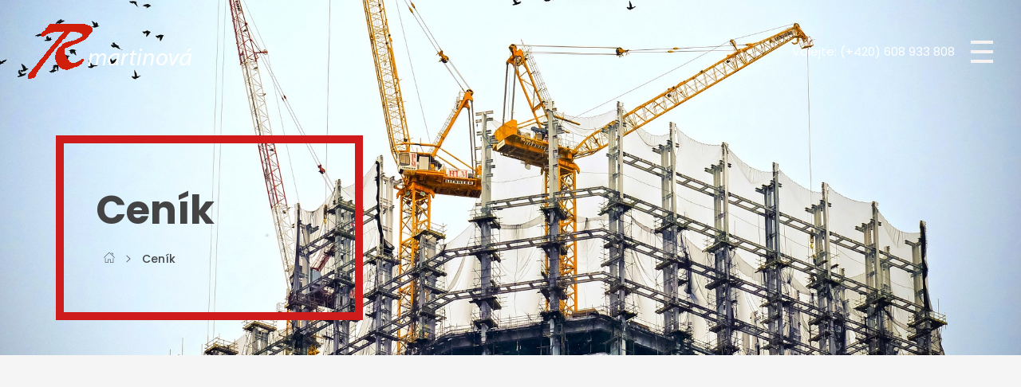

--- FILE ---
content_type: text/html; charset=UTF-8
request_url: http://inzenyring.eu/cenik/
body_size: 11401
content:
<!DOCTYPE html>
<!--[if IE 9 ]>   <html class="no-js oldie ie9 ie" lang="cs" > <![endif]-->
<!--[if (gt IE 9)|!(IE)]><!--> <html class="no-js" lang="cs" > <!--<![endif]-->
<head>
        <meta charset="UTF-8" >
        <meta http-equiv="X-UA-Compatible" content="IE=edge">
        <!-- devices setting -->
        <meta name="viewport"   content="initial-scale=1,user-scalable=no,width=device-width">

<!-- outputs by wp_head -->
<title>Ceník &#8211; inzenyring.eu</title>
<link rel='dns-prefetch' href='//fonts.googleapis.com' />
<link rel='dns-prefetch' href='//s.w.org' />
<link rel="alternate" type="application/rss+xml" title="inzenyring.eu &raquo; RSS zdroj" href="http://inzenyring.eu/feed/" />
<link rel="alternate" type="application/rss+xml" title="inzenyring.eu &raquo; RSS komentářů" href="http://inzenyring.eu/comments/feed/" />
		<script type="text/javascript">
			window._wpemojiSettings = {"baseUrl":"https:\/\/s.w.org\/images\/core\/emoji\/12.0.0-1\/72x72\/","ext":".png","svgUrl":"https:\/\/s.w.org\/images\/core\/emoji\/12.0.0-1\/svg\/","svgExt":".svg","source":{"concatemoji":"http:\/\/inzenyring.eu\/wp-includes\/js\/wp-emoji-release.min.js?ver=5.3"}};
			!function(e,a,t){var r,n,o,i,p=a.createElement("canvas"),s=p.getContext&&p.getContext("2d");function c(e,t){var a=String.fromCharCode;s.clearRect(0,0,p.width,p.height),s.fillText(a.apply(this,e),0,0);var r=p.toDataURL();return s.clearRect(0,0,p.width,p.height),s.fillText(a.apply(this,t),0,0),r===p.toDataURL()}function l(e){if(!s||!s.fillText)return!1;switch(s.textBaseline="top",s.font="600 32px Arial",e){case"flag":return!c([127987,65039,8205,9895,65039],[127987,65039,8203,9895,65039])&&(!c([55356,56826,55356,56819],[55356,56826,8203,55356,56819])&&!c([55356,57332,56128,56423,56128,56418,56128,56421,56128,56430,56128,56423,56128,56447],[55356,57332,8203,56128,56423,8203,56128,56418,8203,56128,56421,8203,56128,56430,8203,56128,56423,8203,56128,56447]));case"emoji":return!c([55357,56424,55356,57342,8205,55358,56605,8205,55357,56424,55356,57340],[55357,56424,55356,57342,8203,55358,56605,8203,55357,56424,55356,57340])}return!1}function d(e){var t=a.createElement("script");t.src=e,t.defer=t.type="text/javascript",a.getElementsByTagName("head")[0].appendChild(t)}for(i=Array("flag","emoji"),t.supports={everything:!0,everythingExceptFlag:!0},o=0;o<i.length;o++)t.supports[i[o]]=l(i[o]),t.supports.everything=t.supports.everything&&t.supports[i[o]],"flag"!==i[o]&&(t.supports.everythingExceptFlag=t.supports.everythingExceptFlag&&t.supports[i[o]]);t.supports.everythingExceptFlag=t.supports.everythingExceptFlag&&!t.supports.flag,t.DOMReady=!1,t.readyCallback=function(){t.DOMReady=!0},t.supports.everything||(n=function(){t.readyCallback()},a.addEventListener?(a.addEventListener("DOMContentLoaded",n,!1),e.addEventListener("load",n,!1)):(e.attachEvent("onload",n),a.attachEvent("onreadystatechange",function(){"complete"===a.readyState&&t.readyCallback()})),(r=t.source||{}).concatemoji?d(r.concatemoji):r.wpemoji&&r.twemoji&&(d(r.twemoji),d(r.wpemoji)))}(window,document,window._wpemojiSettings);
		</script>
		<style type="text/css">
img.wp-smiley,
img.emoji {
	display: inline !important;
	border: none !important;
	box-shadow: none !important;
	height: 1em !important;
	width: 1em !important;
	margin: 0 .07em !important;
	vertical-align: -0.1em !important;
	background: none !important;
	padding: 0 !important;
}
</style>
	<link rel='stylesheet' id='wp-block-library-css'  href='http://inzenyring.eu/wp-includes/css/dist/block-library/style.min.css?ver=5.3' type='text/css' media='all' />
<link rel='stylesheet' id='aptf-bxslider-css'  href='http://inzenyring.eu/wp-content/plugins/accesspress-twitter-feed/css/jquery.bxslider.css?ver=1.6.3' type='text/css' media='all' />
<link rel='stylesheet' id='aptf-front-css-css'  href='http://inzenyring.eu/wp-content/plugins/accesspress-twitter-feed/css/frontend.css?ver=1.6.3' type='text/css' media='all' />
<link rel='stylesheet' id='aptf-font-css-css'  href='http://inzenyring.eu/wp-content/plugins/accesspress-twitter-feed/css/fonts.css?ver=1.6.3' type='text/css' media='all' />
<link rel='stylesheet' id='contact-form-7-css'  href='http://inzenyring.eu/wp-content/plugins/contact-form-7/includes/css/styles.css?ver=5.2' type='text/css' media='all' />
<link rel='stylesheet' id='wp-ulike-css'  href='http://inzenyring.eu/wp-content/plugins/wp-ulike/assets/css/wp-ulike.min.css?ver=4.3.3' type='text/css' media='all' />
<link rel='stylesheet' id='auxin-base-css'  href='http://inzenyring.eu/wp-content/themes/phlox/css/base.css?ver=2.6.4' type='text/css' media='all' />
<link rel='stylesheet' id='auxin-main-css'  href='http://inzenyring.eu/wp-content/themes/phlox/css/main.css?ver=2.6.4' type='text/css' media='all' />
<link rel='stylesheet' id='auxin-portfolio-css'  href='http://inzenyring.eu/wp-content/themes/phlox/css/portfolio.css?ver=2.0.1' type='text/css' media='all' />
<link rel='stylesheet' id='elementor-icons-css'  href='http://inzenyring.eu/wp-content/plugins/elementor/assets/lib/eicons/css/elementor-icons.min.css?ver=5.7.0' type='text/css' media='all' />
<link rel='stylesheet' id='elementor-animations-css'  href='http://inzenyring.eu/wp-content/plugins/elementor/assets/lib/animations/animations.min.css?ver=2.9.14' type='text/css' media='all' />
<link rel='stylesheet' id='elementor-frontend-css'  href='http://inzenyring.eu/wp-content/plugins/elementor/assets/css/frontend.min.css?ver=2.9.14' type='text/css' media='all' />
<style id='elementor-frontend-inline-css' type='text/css'>
.elementor-596 .elementor-element.elementor-element-76517dc .aux-modern-heading-primary{color:var( --auxin-featured-color-2 );}.elementor-596 .elementor-element.elementor-element-1c9ad46 span:not(.aux-breadcrumb-sep) a{color:var( --auxin-featured-color-2 );}.elementor-596 .elementor-element.elementor-element-1c9ad46 span:not(.aux-breadcrumb-sep){color:var( --auxin-featured-color-2 );}.elementor-596 .elementor-element.elementor-element-79943560 .aux-modern-heading-secondary{color:var( --auxin-featured-color-2 );}.elementor-596 .elementor-element.elementor-element-79943560 .aux-modern-heading-description{color:var( --auxin-featured-color-3 );}.elementor-596 .elementor-element.elementor-element-22aadcef .aux-modern-heading-primary{color:var( --auxin-featured-color-6 );}/* Start custom CSS for column, class: .elementor-element-5b0142d */@media only screen and (min-width:1024px) and (max-width:1200px) {
    .elementor-596 .elementor-element.elementor-element-5b0142d {
        width: 50%;
    }
}/* End custom CSS */
/* Start custom CSS for section, class: .elementor-element-1e368268 */@media only screen and (min-width:1024px) and (max-width:1200px) {
    .elementor-596 .elementor-element.elementor-element-1e368268 .elementor-row{
        align-items:flex-start;
    }
}/* End custom CSS */
.elementor-524 .elementor-element.elementor-element-ebe2d5f .aux-fs-menu .aux-menu-depth-0.current-menu-item > a{color:var( --auxin-featured-color-6 );}/* Start custom CSS for aux_logo, class: .elementor-element-c0bb2b8 */.elementor-524 .elementor-element.elementor-element-c0bb2b8 {
        flex:1 0 40%;
}/* End custom CSS */
/* Start custom CSS for text-editor, class: .elementor-element-e3da96a */.elementor-524 .elementor-element.elementor-element-e3da96a p {
    margin-bottom: 0;
}/* End custom CSS */
.elementor-522 .elementor-element.elementor-element-f134293 .aux-menu-depth-0 > .aux-item-content{color:var( --auxin-featured-color-2 );}.elementor-522 .elementor-element.elementor-element-d04506c small{color:var( --auxin-featured-color-3 );}/* Start custom CSS for aux_menu_box, class: .elementor-element-f134293 */@media only screen and (max-width: 1024px) and (min-width: 768px) {
        .elementor-522 .elementor-element.elementor-element-f134293 {
    order: 1;
    }
}

@media only screen and (max-width: 767px) and (min-width: 350px) {
        .elementor-522 .elementor-element.elementor-element-f134293 {
    order: 3;
    }
}/* End custom CSS */
/* Start custom CSS for aux_copyright, class: .elementor-element-d04506c */@media only screen and (max-width: 1024px) and (min-width: 768px) {
        .elementor-522 .elementor-element.elementor-element-d04506c {
    order: 4;
    }
}

@media only screen and (max-width: 767px) and (min-width: 350px) {
        .elementor-522 .elementor-element.elementor-element-d04506c {
    order: 4;
    }
}/* End custom CSS */
</style>
<link rel='stylesheet' id='jquery-mmenu-css'  href='http://inzenyring.eu/wp-content/plugins/ap-companion/assets/lib/mmenu/jquery.mmenu.all.css?ver=1.0.5' type='text/css' media='all' />
<link rel='stylesheet' id='slick-css'  href='http://inzenyring.eu/wp-content/plugins/ap-companion/assets/lib/slick/slick.css?ver=1.0.5' type='text/css' media='all' />
<link rel='stylesheet' id='slick-theme-css'  href='http://inzenyring.eu/wp-content/plugins/ap-companion/assets/lib/slick/slick-theme.css?ver=1.0.5' type='text/css' media='all' />
<link rel='stylesheet' id='linearicons-css'  href='http://inzenyring.eu/wp-content/plugins/ap-companion/assets/lib/linearicons/style.css?ver=1.0.5' type='text/css' media='all' />
<link rel='stylesheet' id='dashicons-css'  href='http://inzenyring.eu/wp-includes/css/dashicons.min.css?ver=5.3' type='text/css' media='all' />
<link rel='stylesheet' id='ap-frontend-css'  href='http://inzenyring.eu/wp-content/plugins/ap-companion/assets/css/frontend.css?ver=1.0.5' type='text/css' media='all' />
<link rel='stylesheet' id='post-grid-elementor-addon-main-css'  href='http://inzenyring.eu/wp-content/plugins/post-grid-elementor-addon/assets/css/main.css?ver=5.3' type='text/css' media='all' />
<link rel='stylesheet' id='auxin-elementor-widgets-css'  href='http://inzenyring.eu/wp-content/plugins/auxin-elements/admin/assets/css/elementor-widgets.css?ver=5.3' type='text/css' media='all' />
<link rel='stylesheet' id='mediaelement-css'  href='http://inzenyring.eu/wp-includes/js/mediaelement/mediaelementplayer-legacy.min.css?ver=4.2.13-9993131' type='text/css' media='all' />
<link rel='stylesheet' id='wp-mediaelement-css'  href='http://inzenyring.eu/wp-includes/js/mediaelement/wp-mediaelement.min.css?ver=5.3' type='text/css' media='all' />
<link rel='stylesheet' id='font-awesome-5-all-css'  href='http://inzenyring.eu/wp-content/plugins/elementor/assets/lib/font-awesome/css/all.min.css?ver=2.9.14' type='text/css' media='all' />
<link rel='stylesheet' id='font-awesome-4-shim-css'  href='http://inzenyring.eu/wp-content/plugins/elementor/assets/lib/font-awesome/css/v4-shims.min.css?ver=2.9.14' type='text/css' media='all' />
<link rel='stylesheet' id='elementor-post-596-css'  href='http://inzenyring.eu/wp-content/uploads/elementor/css/post-596.css?ver=1598725821' type='text/css' media='all' />
<link rel='stylesheet' id='auxin-front-icon-css'  href='http://inzenyring.eu/wp-content/themes/phlox/css/auxin-icon.css?ver=2.6.4' type='text/css' media='all' />
<link rel='stylesheet' id='auxin-third-party-css'  href='http://inzenyring.eu/wp-content/themes/phlox/css/other/third-party.css?ver=2.6.4' type='text/css' media='all' />
<link rel='stylesheet' id='auxin-fonts-google-css'  href='//fonts.googleapis.com/css?family=Poppins%3A400%2C900italic%2C900%2C800italic%2C800%2C700italic%2C700%2C600italic%2C600%2C500italic%2C500%2C400italic%2C300italic%2C300%2C200italic%2C200%2C100italic%2C100%7CPoppins%3A100%2C100italic%2C200%2C200italic%2C300%2C300italic%2Cregular%2Citalic%2C500%2C500italic%2C600%2C600italic%2C700%2C700italic%2C800%2C800italic%2C900%2C900italic&#038;ver=7.8' type='text/css' media='all' />
<link rel='stylesheet' id='auxin-custom-css'  href='http://inzenyring.eu/wp-content/uploads/phlox/custom.css?ver=7.8' type='text/css' media='all' />
<link rel='stylesheet' id='elementor-post-524-css'  href='http://inzenyring.eu/wp-content/uploads/elementor/css/post-524.css?ver=1598534850' type='text/css' media='all' />
<link rel='stylesheet' id='elementor-post-522-css'  href='http://inzenyring.eu/wp-content/uploads/elementor/css/post-522.css?ver=1598534850' type='text/css' media='all' />
<link rel='stylesheet' id='google-fonts-1-css'  href='https://fonts.googleapis.com/css?family=Poppins%3A100%2C100italic%2C200%2C200italic%2C300%2C300italic%2C400%2C400italic%2C500%2C500italic%2C600%2C600italic%2C700%2C700italic%2C800%2C800italic%2C900%2C900italic&#038;subset=latin-ext&#038;ver=5.3' type='text/css' media='all' />
<script type='text/javascript'>
/* <![CDATA[ */
var auxin = {"ajax_url":"http:\/\/inzenyring.eu\/wp-admin\/admin-ajax.php","is_rtl":"","is_reponsive":"1","is_framed":"","frame_width":"20","wpml_lang":"en","uploadbaseurl":"http:\/\/inzenyring.eu\/wp-content\/uploads"};
/* ]]> */
</script>
<script type='text/javascript'>
/* < ![CDATA[ */
function auxinNS(n){for(var e=n.split("."),a=window,i="",r=e.length,t=0;r>t;t++)"window"!=e[t]&&(i=e[t],a[i]=a[i]||{},a=a[i]);return a;}
/* ]]> */
</script>
<script type='text/javascript' src='http://inzenyring.eu/wp-includes/js/jquery/jquery.js?ver=1.12.4-wp'></script>
<script type='text/javascript' src='http://inzenyring.eu/wp-includes/js/jquery/jquery-migrate.min.js?ver=1.4.1'></script>
<script type='text/javascript' src='http://inzenyring.eu/wp-content/plugins/accesspress-twitter-feed/js/jquery.bxslider.min.js?ver=1.6.3'></script>
<script type='text/javascript' src='http://inzenyring.eu/wp-content/plugins/accesspress-twitter-feed/js/frontend.js?ver=1.6.3'></script>
<script type='text/javascript' src='http://inzenyring.eu/wp-content/plugins/elementor/assets/lib/font-awesome/js/v4-shims.min.js?ver=2.9.14'></script>
<script type='text/javascript' src='http://inzenyring.eu/wp-content/themes/phlox/js/solo/modernizr-custom.min.js?ver=2.6.4'></script>
<link rel='https://api.w.org/' href='http://inzenyring.eu/wp-json/' />
<link rel="EditURI" type="application/rsd+xml" title="RSD" href="http://inzenyring.eu/xmlrpc.php?rsd" />
<link rel="wlwmanifest" type="application/wlwmanifest+xml" href="http://inzenyring.eu/wp-includes/wlwmanifest.xml" /> 
<meta name="generator" content="WordPress 5.3" />
<link rel="canonical" href="http://inzenyring.eu/cenik/" />
<link rel='shortlink' href='http://inzenyring.eu/?p=596' />
<link rel="alternate" type="application/json+oembed" href="http://inzenyring.eu/wp-json/oembed/1.0/embed?url=http%3A%2F%2Finzenyring.eu%2Fcenik%2F" />
<link rel="alternate" type="text/xml+oembed" href="http://inzenyring.eu/wp-json/oembed/1.0/embed?url=http%3A%2F%2Finzenyring.eu%2Fcenik%2F&#038;format=xml" />
<meta name="framework" content="Redux 4.1.11" />    <meta name="title"       content="Ceník" />
    <meta name="description" content="Ceník Ceník stavební inženýrské činnosti Cena za inženýrskou činnost se odvíjí od několika základních ukazatelů zakázky t.j. &#8220;požadovaný rozsah činnosti&#8221;, &#8220;lhůty výstavby&#8221; a &#8220;předpokládaných investičních nákladů stavby&#8221;. Z čeho cena za inženýrskou činnost vychází: Do ceny za inženýrskou činnost jsou zahrnuty veškeré náklady nutné k realizaci prací a všechny okolnosti mající vliv na výši ceny. [&hellip;]" />
    <!-- Chrome, Firefox OS and Opera -->
<meta name="theme-color" content="#1bb0ce" />
<!-- Windows Phone -->
<meta name="msapplication-navbutton-color" content="#1bb0ce" />
<!-- iOS Safari -->
<meta name="apple-mobile-web-app-capable" content="yes">
<meta name="apple-mobile-web-app-status-bar-style" content="black-translucent">

<style type="text/css">.recentcomments a{display:inline !important;padding:0 !important;margin:0 !important;}</style>		<style type="text/css" id="wp-custom-css">
			#fs-menu-search:before {
	background-color: red!important
}		</style>
		<!-- end wp_head -->
</head>


<body class="page-template page-template-templates page-template-page-builder-content page-template-templatespage-builder-content-php page page-id-596 wp-custom-logo _auxels elementor-default elementor-kit-447 elementor-page elementor-page-596 phlox aux-dom-unready aux-full-width aux-resp aux-s-fhd  aux-page-animation-off"  data-framed="">


<div id="inner-body">

    <header id="site-header"   class="site-header-section aux-territory aux-boxed-container aux-header-light aux-overlay-header " style="" data-sticky-height="80" role="banner">
        <div class="aux-wrapper">

                <div class="aux-container aux-fold">
                            <div class="aux-header aux-header-elements-wrapper aux-float-layout">
                <!-- ribbon bar -->
                <div class="aux-header-elements">

                    <!-- logo -->
                    <div id="logo" class="aux-logo-header aux-start aux-fill aux-tablet-left aux-phone-left">
                            <div class="aux-logo aux-logo-header-inner aux-scale">
    <a href="http://inzenyring.eu/" class="custom-logo-link aux-logo-anchor aux-logo-anchor1 aux-middle aux-has-logo" rel="home"><img width="205" height="70" src="http://inzenyring.eu/wp-content/uploads/2018/06/logo-martinova_2-red.png" class="custom-logo aux-logo-image aux-logo-image1 aux-logo-light" alt="inzenyring.eu" /></a>        <section class="aux-logo-text aux-middle">
            <h3 class="site-title">
                <a href="http://inzenyring.eu/" title="inzenyring.eu" rel="home">inzenyring.eu</a>
            </h3>
            <p class="site-description">Stavební a inženýrská činnost, služby investorům</p>        </section>

    </div><!-- end logo aux-fold -->

                    </div>
                                        <!-- burger -->
                    <div id="nav-burger" class="aux-burger-box aux-end aux-middle" data-target-panel="overlay"  data-target-content=".site-header-section .aux-master-menu">
                        <div class="aux-burger aux-thick-medium"><span class="mid-line"></span></div>
                    </div>
                                                                                                    <span class="aux-header-msg aux-end aux-middle aux-tablet-off aux-phone-off">
                        Volejte: (+420) 608 933 808                    </span>
                                        <div class="aux-menu-box aux-off aux-auto-locate aux-end aux-fill aux-tablet-center" >
                    <!-- start master menu -->
<nav id="master-menu-main-header" class="menu-menu-container">

	<ul id="menu-menu" class="aux-master-menu aux-no-js aux-skin-classic aux-horizontal aux-with-indicator aux-with-splitter" data-type="horizontal"  data-switch-type="toggle" data-switch-parent=".aux-fs-popup .aux-fs-menu" data-switch-width="7000"  >
		<!-- start single menu -->
		<li id="menu-item-573" class="menu-item menu-item-type-custom menu-item-object-custom menu-item-home menu-item-573 aux-menu-depth-0 aux-menu-root-1 aux-menu-item">
			<a href="http://inzenyring.eu" class="aux-item-content">
				<span class="aux-menu-label">Úvodní stránka</span>
			</a>
		</li>
		<!-- end single menu -->
		<!-- start single menu -->
		<li id="menu-item-608" class="menu-item menu-item-type-post_type menu-item-object-page menu-item-608 aux-menu-depth-0 aux-menu-root-2 aux-menu-item">
			<a href="http://inzenyring.eu/sluzby/" class="aux-item-content">
				<span class="aux-menu-label">Služby</span>
			</a>
		</li>
		<!-- end single menu -->
		<!-- start single menu -->
		<li id="menu-item-610" class="menu-item menu-item-type-post_type menu-item-object-page current-menu-item page_item page-item-596 current_page_item menu-item-610 aux-menu-depth-0 aux-menu-root-3 aux-menu-item">
			<a href="http://inzenyring.eu/cenik/" class="aux-item-content">
				<span class="aux-menu-label">Ceník</span>
			</a>
		</li>
		<!-- end single menu -->
		<!-- start single menu -->
		<li id="menu-item-539" class="a1i0s0 menu-item menu-item-type-post_type menu-item-object-page menu-item-539 aux-menu-depth-0 aux-menu-root-4 aux-menu-item">
			<a href="http://inzenyring.eu/reference/" class="aux-item-content">
				<span class="aux-menu-label">Reference</span>
			</a>
		</li>
		<!-- end single menu -->
		<!-- start single menu -->
		<li id="menu-item-541" class="a1i0s0 menu-item menu-item-type-post_type menu-item-object-page menu-item-541 aux-menu-depth-0 aux-menu-root-5 aux-menu-item">
			<a href="http://inzenyring.eu/kontakty/" class="aux-item-content">
				<span class="aux-menu-label">Kontakt</span>
			</a>
		</li>
		<!-- end single menu -->
	</ul>

</nav>
<!-- end master menu -->
                    </div>
                    
                </div>

                <!-- toggle menu bar: this element will be filled in tablet and mobile size -->
                <div class="aux-toggle-menu-bar"></div>

            </div>
                        </div>
                </div><!-- end of wrapper -->
    </header><!-- end header -->
    
    <main id="main" class="aux-main aux-territory  aux-single aux-page aux-full-container no-sidebar aux-sidebar-style-border aux-user-entry" >
        <div class="aux-wrapper">
            <div class="aux-container aux-fold">

                <div id="primary" class="aux-primary" >
                    <div class="content" role="main"  >

                        

        
        <article id="post-596" class="post-596 page type-page status-publish hentry">

            		<div data-elementor-type="wp-post" data-elementor-id="596" class="elementor elementor-596" data-elementor-settings="[]">
			<div class="elementor-inner">
				<div class="elementor-section-wrap">
							<section class="elementor-element elementor-element-326e56ec elementor-section-stretched elementor-section-height-min-height elementor-section-boxed elementor-section-height-default elementor-section-items-middle elementor-section elementor-top-section" data-id="326e56ec" data-element_type="section" data-settings="{&quot;stretch_section&quot;:&quot;section-stretched&quot;,&quot;background_background&quot;:&quot;classic&quot;}">
						<div class="elementor-container elementor-column-gap-default">
				<div class="elementor-row">
				<div class="aux-parallax-section elementor-element elementor-element-5b0142d aux-appear-watch-animation aux-fade-in-right elementor-column elementor-col-100 elementor-top-column" data-id="5b0142d" data-element_type="column">
			<div class="elementor-column-wrap  elementor-element-populated">
					<div class="elementor-widget-wrap">
				<div class="elementor-element elementor-element-76517dc elementor-widget elementor-widget-aux_modern_heading" data-id="76517dc" data-element_type="widget" data-widget_type="aux_modern_heading.default">
				<div class="elementor-widget-container">
			<section class="aux-widget-modern-heading">
            <div class="aux-widget-inner"><h2 class="aux-modern-heading-primary">Ceník</h2></div>
        </section>		</div>
				</div>
				<div class="elementor-element elementor-element-1c9ad46 elementor-widget elementor-widget-aux_breadcrumbs" data-id="1c9ad46" data-element_type="widget" data-widget_type="aux_breadcrumbs.default">
				<div class="elementor-widget-container">
			<div class="aux-elementor-breadcrumbs"><p class="aux-breadcrumbs"><a href='http://inzenyring.eu'><span class='aux-breadcrumb-home auxicon-home-house-streamline'></span></a><span class="aux-breadcrumb-sep breadcrumb-icon auxicon-chevron-right-1"></span><span>Ceník</span></p>
</div>		</div>
				</div>
						</div>
			</div>
		</div>
						</div>
			</div>
		</section>
				<section class="elementor-element elementor-element-1e368268 elementor-section-stretched elementor-section-content-middle elementor-section-boxed elementor-section-height-default elementor-section-height-default elementor-section elementor-top-section" data-id="1e368268" data-element_type="section" data-settings="{&quot;stretch_section&quot;:&quot;section-stretched&quot;,&quot;background_background&quot;:&quot;classic&quot;}">
						<div class="elementor-container elementor-column-gap-extended">
				<div class="elementor-row">
				<div class="aux-parallax-section elementor-element elementor-element-3f63a34c elementor-column elementor-col-100 elementor-top-column" data-id="3f63a34c" data-element_type="column">
			<div class="elementor-column-wrap  elementor-element-populated">
					<div class="elementor-widget-wrap">
				<div class="elementor-element elementor-element-79943560 aux-appear-watch-animation aux-fade-in-up elementor-widget elementor-widget-aux_modern_heading" data-id="79943560" data-element_type="widget" data-widget_type="aux_modern_heading.default">
				<div class="elementor-widget-container">
			<section class="aux-widget-modern-heading">
            <div class="aux-widget-inner"><h2 class="aux-modern-heading-primary"></h2><h3 class="aux-modern-heading-secondary"><span class="aux-head-before">Ceník stavební inženýrské činnosti</span></h3><div class="aux-modern-heading-divider"></div><div class="aux-modern-heading-description"><p>Cena za <strong>inženýrskou činnost</strong> se odvíjí od několika základních ukazatelů zakázky t.j. <strong>"požadovaný rozsah činnosti"</strong>, <strong>"lhůty výstavby"</strong> a <strong>"předpokládaných investičních nákladů stavby"</strong>.</p><h2>Z čeho cena za inženýrskou činnost vychází:</h2><p>Do ceny za <strong>inženýrskou činnost</strong> jsou zahrnuty veškeré náklady nutné k realizaci prací a všechny okolnosti mající vliv na výši ceny.</p><p>Při tvorbě ceny vycházím jak z individuální kalkulace, tak i ze Sazebníku pro navrhování cen projektových prací a inženýrských činností UNIKA a dále z porovnatelných zakázek.</p><h2>Konkrétní investiční činnost:</h2><p>Konkrétní <strong>"cenovou nabídku"</strong> Vám ráda předložím po sdělení požadovaných činností a údajů o stavbě, zároveň s platebním kalendářem.</p><p><strong>Inženýrskou činnost</strong> je prováděna na základě mandátní smlouvy, kterou Vám rádi předložím v návrhu zároveň s cenovou nabídkou na konkrétní zakázku.</p></div></div>
        </section>		</div>
				</div>
						</div>
			</div>
		</div>
						</div>
			</div>
		</section>
				<section class="elementor-element elementor-element-141ccdae elementor-section-content-middle elementor-section-boxed elementor-section-height-default elementor-section-height-default elementor-section elementor-top-section" data-id="141ccdae" data-element_type="section">
						<div class="elementor-container elementor-column-gap-no">
				<div class="elementor-row">
				<div class="aux-parallax-section elementor-element elementor-element-6cdc5b1d aux-appear-watch-animation aux-fade-in-left-1 elementor-column elementor-col-10 elementor-top-column" data-id="6cdc5b1d" data-element_type="column">
			<div class="elementor-column-wrap  elementor-element-populated">
					<div class="elementor-widget-wrap">
				<div class="elementor-element elementor-element-37e463bd elementor-widget elementor-widget-aux_image" data-id="37e463bd" data-element_type="widget" data-widget_type="aux_image.default">
				<div class="elementor-widget-container">
			<section class="widget-container aux-widget-image aux-alignnone aux-parent-au126a7b93" style="" >
    <div class="aux-media-hint-frame ">
        <div class="aux-media-image " >
        
            

            
            <img width="143" height="42" src="[data-uri]" class="aux-attachment aux-featured-image aux-attachment-id-551 aux-preload aux-blank" alt="Unknown" data-ratio="3.4" data-original-w="151" sizes="auto" data-srcset="http://inzenyring.eu/wp-content/uploads/2020/08/Unknown-150x44.png 150w,http://inzenyring.eu/wp-content/uploads/2020/08/Unknown-143x42.png 143w" data-src="http://inzenyring.eu/wp-content/uploads/2020/08/Unknown-143x42.png" />            
                </div>
    </div>

</section><!-- widget-container -->		</div>
				</div>
						</div>
			</div>
		</div>
				<div class="aux-parallax-section elementor-element elementor-element-72f1721c aux-appear-watch-animation aux-fade-in-left-1 elementor-column elementor-col-10 elementor-top-column" data-id="72f1721c" data-element_type="column">
			<div class="elementor-column-wrap  elementor-element-populated">
					<div class="elementor-widget-wrap">
				<div class="elementor-element elementor-element-162da121 elementor-widget elementor-widget-aux_image" data-id="162da121" data-element_type="widget" data-widget_type="aux_image.default">
				<div class="elementor-widget-container">
			<section class="widget-container aux-widget-image aux-alignnone aux-parent-au2992244a" style="" >
    <div class="aux-media-hint-frame ">
        <div class="aux-media-image " >
        
            

            
            <img width="216" height="33" src="[data-uri]" class="aux-attachment aux-featured-image aux-attachment-id-550 aux-preload aux-blank" alt="ameteklogo" data-ratio="6.55" data-original-w="216" data-src="http://inzenyring.eu/wp-content/uploads/2020/08/ameteklogo.png" />            
                </div>
    </div>

</section><!-- widget-container -->		</div>
				</div>
						</div>
			</div>
		</div>
				<div class="aux-parallax-section elementor-element elementor-element-489bf80d aux-appear-watch-animation aux-fade-in-left-1 elementor-column elementor-col-10 elementor-top-column" data-id="489bf80d" data-element_type="column">
			<div class="elementor-column-wrap  elementor-element-populated">
					<div class="elementor-widget-wrap">
				<div class="elementor-element elementor-element-7c683a54 elementor-widget elementor-widget-aux_image" data-id="7c683a54" data-element_type="widget" data-widget_type="aux_image.default">
				<div class="elementor-widget-container">
			<section class="widget-container aux-widget-image aux-alignnone aux-parent-au757854ba" style="" >
    <div class="aux-media-hint-frame ">
        <div class="aux-media-image " >
        
            

            
            <img width="143" height="54" src="[data-uri]" class="aux-attachment aux-featured-image aux-attachment-id-548 aux-preload aux-blank" alt="logo-531" data-ratio="2.65" data-original-w="150" sizes="auto" data-src="http://inzenyring.eu/wp-content/uploads/2020/08/logo-531-143x54.png" />            
                </div>
    </div>

</section><!-- widget-container -->		</div>
				</div>
						</div>
			</div>
		</div>
				<div class="aux-parallax-section elementor-element elementor-element-7f2b69f1 aux-appear-watch-animation aux-fade-in-left-1 elementor-column elementor-col-10 elementor-top-column" data-id="7f2b69f1" data-element_type="column">
			<div class="elementor-column-wrap  elementor-element-populated">
					<div class="elementor-widget-wrap">
				<div class="elementor-element elementor-element-43065d1a elementor-widget elementor-widget-aux_image" data-id="43065d1a" data-element_type="widget" data-widget_type="aux_image.default">
				<div class="elementor-widget-container">
			<section class="widget-container aux-widget-image aux-alignnone aux-parent-audb72707f" style="" >
    <div class="aux-media-hint-frame ">
        <div class="aux-media-image " >
        
            

            
            <img width="156" height="40" src="[data-uri]" class="aux-attachment aux-featured-image aux-attachment-id-549 aux-preload aux-blank" alt="logo-biom-cz" data-ratio="3.9" data-original-w="156" data-src="http://inzenyring.eu/wp-content/uploads/2020/08/logo-biom-cz.png" />            
                </div>
    </div>

</section><!-- widget-container -->		</div>
				</div>
						</div>
			</div>
		</div>
				<div class="aux-parallax-section elementor-element elementor-element-26180f54 aux-appear-watch-animation aux-fade-in-left-1 elementor-column elementor-col-10 elementor-top-column" data-id="26180f54" data-element_type="column">
			<div class="elementor-column-wrap  elementor-element-populated">
					<div class="elementor-widget-wrap">
				<div class="elementor-element elementor-element-120abee7 elementor-widget elementor-widget-aux_image" data-id="120abee7" data-element_type="widget" data-widget_type="aux_image.default">
				<div class="elementor-widget-container">
			<section class="widget-container aux-widget-image aux-alignnone aux-parent-au5e55eda7" style="" >
    <div class="aux-media-hint-frame ">
        <div class="aux-media-image " >
        
            

            
            <img width="117" height="71" src="[data-uri]" class="aux-attachment aux-featured-image aux-attachment-id-547 aux-preload aux-blank" alt="logo-esab-header" data-ratio="1.65" data-original-w="117" sizes="auto" data-src="http://inzenyring.eu/wp-content/uploads/2020/08/logo-esab-header-117x71.png" />            
                </div>
    </div>

</section><!-- widget-container -->		</div>
				</div>
						</div>
			</div>
		</div>
				<div class="aux-parallax-section elementor-element elementor-element-74451bff aux-appear-watch-animation aux-fade-in-left-1 elementor-column elementor-col-10 elementor-top-column" data-id="74451bff" data-element_type="column">
			<div class="elementor-column-wrap  elementor-element-populated">
					<div class="elementor-widget-wrap">
				<div class="elementor-element elementor-element-10c1e6f4 elementor-widget elementor-widget-aux_image" data-id="10c1e6f4" data-element_type="widget" data-widget_type="aux_image.default">
				<div class="elementor-widget-container">
			<section class="widget-container aux-widget-image aux-alignnone aux-parent-aufd6d3aeb" style="" >
    <div class="aux-media-hint-frame ">
        <div class="aux-media-image " >
        
            

            
            <img width="202" height="125" src="[data-uri]" class="aux-attachment aux-featured-image aux-attachment-id-546 aux-preload aux-blank" alt="logo" data-ratio="1.62" data-original-w="202" data-src="http://inzenyring.eu/wp-content/uploads/2020/08/logo.png" />            
                </div>
    </div>

</section><!-- widget-container -->		</div>
				</div>
						</div>
			</div>
		</div>
				<div class="aux-parallax-section elementor-element elementor-element-c995b18 aux-appear-watch-animation aux-fade-in-left-1 elementor-column elementor-col-10 elementor-top-column" data-id="c995b18" data-element_type="column">
			<div class="elementor-column-wrap  elementor-element-populated">
					<div class="elementor-widget-wrap">
				<div class="elementor-element elementor-element-cb2f571 elementor-widget elementor-widget-aux_image" data-id="cb2f571" data-element_type="widget" data-widget_type="aux_image.default">
				<div class="elementor-widget-container">
			<section class="widget-container aux-widget-image aux-alignnone aux-parent-auab09cc54" style="" >
    <div class="aux-media-hint-frame ">
        <div class="aux-media-image " >
        
            

            
            <img width="145" height="75" src="[data-uri]" class="aux-attachment aux-featured-image aux-attachment-id-673 aux-preload aux-blank" alt="Unknown" data-ratio="1.93" data-original-w="145" data-src="http://inzenyring.eu/wp-content/uploads/2020/08/Unknown-1.png" />            
                </div>
    </div>

</section><!-- widget-container -->		</div>
				</div>
						</div>
			</div>
		</div>
				<div class="aux-parallax-section elementor-element elementor-element-25eb45c aux-appear-watch-animation aux-fade-in-left-1 elementor-column elementor-col-10 elementor-top-column" data-id="25eb45c" data-element_type="column">
			<div class="elementor-column-wrap  elementor-element-populated">
					<div class="elementor-widget-wrap">
				<div class="elementor-element elementor-element-3afd452 elementor-widget elementor-widget-aux_image" data-id="3afd452" data-element_type="widget" data-widget_type="aux_image.default">
				<div class="elementor-widget-container">
			<section class="widget-container aux-widget-image aux-alignnone aux-parent-au97d06aeb" style="" >
    <div class="aux-media-hint-frame ">
        <div class="aux-media-image " >
        
            

            
            <img width="144" height="58" src="[data-uri]" class="aux-attachment aux-featured-image aux-attachment-id-674 aux-preload aux-blank" alt="logo-pink" data-ratio="2.48" data-original-w="144" data-src="http://inzenyring.eu/wp-content/uploads/2020/08/logo-pink.png" />            
                </div>
    </div>

</section><!-- widget-container -->		</div>
				</div>
						</div>
			</div>
		</div>
				<div class="aux-parallax-section elementor-element elementor-element-18a9aa8 aux-appear-watch-animation aux-fade-in-left-1 elementor-column elementor-col-10 elementor-top-column" data-id="18a9aa8" data-element_type="column">
			<div class="elementor-column-wrap  elementor-element-populated">
					<div class="elementor-widget-wrap">
				<div class="elementor-element elementor-element-0990ba0 elementor-widget elementor-widget-aux_image" data-id="0990ba0" data-element_type="widget" data-widget_type="aux_image.default">
				<div class="elementor-widget-container">
			<section class="widget-container aux-widget-image aux-alignnone aux-parent-au14b4374a" style="" >
    <div class="aux-media-hint-frame ">
        <div class="aux-media-image " >
        
            

            
            <img width="820" height="273" src="[data-uri]" class="aux-attachment aux-featured-image aux-attachment-id-675 aux-preload aux-blank" alt="innogy-logo-rwe-brand-energy-png-favpng-ppPLRanX2KHk7iJbWCJTPxS5M" data-ratio="3" data-original-w="820" data-src="http://inzenyring.eu/wp-content/uploads/2020/08/innogy-logo-rwe-brand-energy-png-favpng-ppPLRanX2KHk7iJbWCJTPxS5M.png" />            
                </div>
    </div>

</section><!-- widget-container -->		</div>
				</div>
						</div>
			</div>
		</div>
				<div class="aux-parallax-section elementor-element elementor-element-17f657b aux-appear-watch-animation aux-fade-in-left-1 elementor-column elementor-col-10 elementor-top-column" data-id="17f657b" data-element_type="column">
			<div class="elementor-column-wrap  elementor-element-populated">
					<div class="elementor-widget-wrap">
				<div class="elementor-element elementor-element-f7f3fd7 elementor-widget elementor-widget-aux_image" data-id="f7f3fd7" data-element_type="widget" data-widget_type="aux_image.default">
				<div class="elementor-widget-container">
			<section class="widget-container aux-widget-image aux-alignnone aux-parent-au7013ca09" style="" >
    <div class="aux-media-hint-frame ">
        <div class="aux-media-image " >
        
            

            
            <img width="150" height="184" src="[data-uri]" class="aux-attachment aux-featured-image aux-attachment-id-676 aux-preload aux-blank" alt="logo-1" data-ratio="0.82" data-original-w="150" data-src="http://inzenyring.eu/wp-content/uploads/2020/08/logo-1.png" />            
                </div>
    </div>

</section><!-- widget-container -->		</div>
				</div>
						</div>
			</div>
		</div>
						</div>
			</div>
		</section>
				<section class="elementor-element elementor-element-6d09b974 elementor-section-stretched elementor-section-boxed elementor-section-height-default elementor-section-height-default elementor-section elementor-top-section" data-id="6d09b974" data-element_type="section" data-settings="{&quot;background_background&quot;:&quot;classic&quot;,&quot;stretch_section&quot;:&quot;section-stretched&quot;}">
							<div class="elementor-background-overlay"></div>
							<div class="elementor-container elementor-column-gap-default">
				<div class="elementor-row">
				<div class="aux-parallax-section elementor-element elementor-element-5b75bf34 elementor-column elementor-col-100 elementor-top-column" data-id="5b75bf34" data-element_type="column">
			<div class="elementor-column-wrap  elementor-element-populated">
					<div class="elementor-widget-wrap">
				<div class="elementor-element elementor-element-22aadcef aux-appear-watch-animation aux-scale-down elementor-widget elementor-widget-aux_modern_heading" data-id="22aadcef" data-element_type="widget" data-widget_type="aux_modern_heading.default">
				<div class="elementor-widget-container">
			<section class="aux-widget-modern-heading">
            <div class="aux-widget-inner"><h2 class="aux-modern-heading-primary">Zůstaňte s námi v kontaktu</h2></div>
        </section>		</div>
				</div>
				<div class="elementor-element elementor-element-24b8bd3 elementor-widget elementor-widget-aux_modern_button" data-id="24b8bd3" data-element_type="widget" data-widget_type="aux_modern_button.default">
				<div class="elementor-widget-container">
			    <div class="aux-modern-button-wrapper aux-modern-button-align-center" >
                    <a class="aux-modern-button aux-black aux-modern-button-xl aux-modern-button-normal aux-modern-button-default aux-icon-right" href="http://inzenyring.eu/kontakty/">
                <div class="aux-overlay"></div>
                                    <div class="aux-icon ">
                        <i aria-hidden="true" class="auxicon2 auxicon2-arrow-chevron-small-right"></i>                    </div>
                                <div class="aux-text">
<span class="aux-text-before">Kontakty</span>                </div>
            </a>
            
    </div>

    		</div>
				</div>
						</div>
			</div>
		</div>
						</div>
			</div>
		</section>
						</div>
			</div>
		</div>
		
        </article> <!-- end article -->
        <div class="clear"></div>

        
        

<!-- You can start editing here. -->


    




                    </div><!-- end content -->
                </div><!-- end primary -->

                
            </div><!-- end container -->
        </div><!-- end wrapper -->
    </main><!-- end main -->

    <footer id="sitefooter" class="aux-site-footer" >
                <div class="aux-wrapper aux-float-layout">
                <div class="aux-container aux-fold aux-float-wrapper"><!-- start master menu -->
<nav id="menu-footer-nav" class="footer-menu aux-start aux-middle  aux-tablet-off aux-phone-off">

	<ul id="menu-menu-1" class="menu" data-type="horizontal"  >
<li class="menu-item menu-item-type-custom menu-item-object-custom menu-item-home menu-item-573">
<a href="http://inzenyring.eu">Úvodní stránka</a>
</li>
<li class="menu-item menu-item-type-post_type menu-item-object-page menu-item-608">
<a href="http://inzenyring.eu/sluzby/">Služby</a>
</li>
<li class="menu-item menu-item-type-post_type menu-item-object-page current-menu-item page_item page-item-596 current_page_item menu-item-610">
<a href="http://inzenyring.eu/cenik/" aria-current="page">Ceník</a>
</li>
<li class="a1i0s0 menu-item menu-item-type-post_type menu-item-object-page menu-item-539">
<a href="http://inzenyring.eu/reference/">Reference</a>
</li>
<li class="a1i0s0 menu-item menu-item-type-post_type menu-item-object-page menu-item-541">
<a href="http://inzenyring.eu/kontakty/">Kontakt</a>
</li>
	</ul>

</nav>
<!-- end master menu -->
<section class="widget-socials aux-socials-container aux-end aux-middle  aux-tablet-off aux-phone-off aux-socials-footer aux-horizontal aux-small">

		<ul class="aux-social-list">

		<li ><a class="facebook" href="http://facebook.com" target="_blank" ><span class="auxicon-facebook"></span></a></li>
		<li ><a class="twitter" href="http://twitter.com" target="_blank" ><span class="auxicon-twitter"></span></a></li>
		<li ><a class="vimeo" href="http://vimeo.com" target="_blank" ><span class="auxicon-vimeo"></span></a></li>
		<li ><a class="pinterest" href="http://pinterest.com" target="_blank" ><span class="auxicon-pinterest"></span></a></li>
		</ul><!-- end socials -->

		</section><!-- end socials container -->
<div id="copyright" class="aux-copyright aux-center-middle aux-phone-center-middle "><small><span class="bold">Architect</span>
© 2025 inzenyring.eu. All rights reserved.</small></div></div>                <!-- end navigation -->
        </div><!-- end wrapper -->
    </footer><!-- end sitefooter -->

</div><!--! end of #inner-body -->

    <div class="aux-hidden-blocks">

        <section id="offmenu" class="aux-offcanvas-menu aux-pin-left" >
            <div class="aux-panel-close">
                <div class="aux-close aux-cross-symbol aux-thick-medium"></div>
            </div>
            <div class="offcanvas-header">
            </div>
            <div class="offcanvas-content">
            </div>
            <div class="offcanvas-footer">
            </div>
        </section>
        <!-- offcanvas section -->

        <section id="offcart" class="aux-offcanvas-menu aux-offcanvas-cart aux-pin-left" >
            <div class="aux-panel-close">
                <div class="aux-close aux-cross-symbol aux-thick-medium"></div>
            </div>
            <div class="offcanvas-header">
                Shopping Basket            </div>
            <div class="aux-cart-wrapper aux-elegant-cart aux-offcart-content">
            </div>
        </section>
        <!-- cartcanvas section -->

                <section id="fs-menu-search" class="aux-fs-popup aux-dark aux-fs-menu-layout-center aux-indicator">
            <div class="aux-panel-close">
                <div class="aux-close aux-cross-symbol aux-thick-medium"></div>
            </div>
            <div class="aux-fs-menu">
                        </div>
            <div class="aux-fs-search">
                <div  class="aux-search-section ">
                <div  class="aux-search-form ">
            <form action="http://inzenyring.eu/" method="get" >
            <div class="aux-search-input-form">
                            <input type="text" class="aux-search-field"  placeholder="Type here.." name="s" autocomplete="off" />
                                    </div>
                            <input type="submit" class="aux-black aux-search-submit aux-uppercase" value="Search" >
                        </form>
        </div><!-- end searchform -->
                </div>

            </div>
        </section>
        <!-- fullscreen search and menu -->
                <section id="fs-search" class="aux-fs-popup aux-search-overlay  has-ajax-form">
            <div class="aux-panel-close">
                <div class="aux-close aux-cross-symbol aux-thick-medium"></div>
            </div>
            <div class="aux-search-field">

            <div  class="aux-search-section aux-404-search">
                <div  class="aux-search-form aux-iconic-search">
            <form action="http://inzenyring.eu/" method="get" >
            <div class="aux-search-input-form">
                            <input type="text" class="aux-search-field"  placeholder="Search..." name="s" autocomplete="off" />
                                    </div>
                            <div class="aux-submit-icon-container auxicon-search-4 ">
                    <input type="submit" class="aux-iconic-search-submit" value="Search" >
                </div>
                        </form>
        </div><!-- end searchform -->
                </div>

            </div>
        </section>
        <!-- fullscreen search-->

        <div class="aux-scroll-top"></div>
    </div>

    <div class="aux-goto-top-btn aux-align-btn-right" data-animate-scroll="1"><div class="aux-hover-slide aux-arrow-nav aux-round aux-outline">    <span class="aux-overlay"></span>    <span class="aux-svg-arrow aux-h-small-up"></span>    <span class="aux-hover-arrow aux-svg-arrow aux-h-small-up aux-white"></span></div></div>
<!-- outputs by wp_footer -->
<script type='text/javascript' src='http://inzenyring.eu/wp-includes/js/imagesloaded.min.js?ver=3.2.0'></script>
<script type='text/javascript' src='http://inzenyring.eu/wp-includes/js/masonry.min.js?ver=3.3.2'></script>
<script type='text/javascript' src='http://inzenyring.eu/wp-content/themes/phlox/js/plugins.min.js?ver=2.6.4'></script>
<script type='text/javascript' src='http://inzenyring.eu/wp-content/plugins/auxin-elements/admin/assets/js/elementor/widgets.js?ver=2.6.5'></script>
<script type='text/javascript'>
var mejsL10n = {"language":"cs","strings":{"mejs.install-flash":"Pou\u017e\u00edv\u00e1te prohl\u00ed\u017ee\u010d, kter\u00fd nem\u00e1 nainstalovan\u00fd nebo povolen\u00fd Flash Player. Zapn\u011bte Flash Player nebo si st\u00e1hn\u011bte nejnov\u011bj\u0161\u00ed verzi z adresy https:\/\/get.adobe.com\/flashplayer\/","mejs.fullscreen-off":"Zru\u0161it re\u017eim cel\u00e9 obrazovky","mejs.fullscreen-on":"Cel\u00e1 obrazovka","mejs.download-video":"St\u00e1hnout video","mejs.fullscreen":"Cel\u00e1 obrazovka","mejs.time-jump-forward":["Vp\u0159ed o 1 sekundu","Vp\u0159ed o %1 sekund"],"mejs.loop":"Ovl\u00e1d\u00e1n\u00ed opakov\u00e1n\u00ed","mejs.play":"P\u0159ehr\u00e1t","mejs.pause":"Pozastavit","mejs.close":"Zav\u0159\u00edt","mejs.time-slider":"\u010casov\u00fd posuvn\u00edk","mejs.time-help-text":"Pou\u017eit\u00edm \u0161ipek vlevo\/vpravo se posunete o jednu sekundu, \u0161ipkami nahoru\/dol\u016f se posunete o deset sekund.","mejs.time-skip-back":["Zp\u011bt on 1 sekundu","Vr\u00e1tit se zp\u011bt o %1 sekund"],"mejs.captions-subtitles":"Titulky","mejs.captions-chapters":"Kapitoly","mejs.none":"\u017d\u00e1dn\u00e1","mejs.mute-toggle":"Ovl\u00e1d\u00e1n\u00ed zvuku","mejs.volume-help-text":"Pou\u017eit\u00edm \u0161ipek nahoru\/dol\u016f zv\u00fd\u0161\u00edte nebo sn\u00ed\u017e\u00edte \u00farove\u0148 hlasitosti.","mejs.unmute":"Zapnout zvuk","mejs.mute":"Ztlumit","mejs.volume-slider":"Ovl\u00e1d\u00e1n\u00ed hlasitosti","mejs.video-player":"Video p\u0159ehr\u00e1va\u010d","mejs.audio-player":"Audio p\u0159ehr\u00e1va\u010d","mejs.ad-skip":"P\u0159esko\u010dit reklamu","mejs.ad-skip-info":["P\u0159esko\u010dit na video budete moci za 1 sekundu","P\u0159esko\u010dit na video budete moci za %1 sekund"],"mejs.source-chooser":"V\u00fdb\u011br zdroje","mejs.stop":"Zastavit","mejs.speed-rate":"Rychlost","mejs.live-broadcast":"\u017div\u011b","mejs.afrikaans":"Afrik\u00e1n\u0161tina","mejs.albanian":"Alb\u00e1n\u0161tina","mejs.arabic":"Arab\u0161tina","mejs.belarusian":"B\u011bloru\u0161tina","mejs.bulgarian":"Bulhar\u0161tina","mejs.catalan":"Katal\u00e1n\u0161tina","mejs.chinese":"\u010c\u00edn\u0161tina","mejs.chinese-simplified":"\u010c\u00edn\u0161tina (zjednodu\u0161en\u00e1)","mejs.chinese-traditional":"\u010c\u00edn\u0161tina (tradi\u010dn\u00ed)","mejs.croatian":"Chorvat\u0161tina","mejs.czech":"\u010ce\u0161tina","mejs.danish":"D\u00e1n\u0161tina","mejs.dutch":"Holand\u0161tina","mejs.english":"Angli\u010dtina","mejs.estonian":"Eston\u0161tina","mejs.filipino":"Filip\u00edn\u0161tina","mejs.finnish":"Dokon\u010dit","mejs.french":"Francou\u017e\u0161tina","mejs.galician":"Galicij\u0161tina","mejs.german":"N\u011bm\u010dina","mejs.greek":"\u0158e\u010dtina","mejs.haitian-creole":"Haitsk\u00e1 kreol\u0161tina","mejs.hebrew":"Hebrej\u0161tina","mejs.hindi":"Hind\u0161tina","mejs.hungarian":"Ma\u010far\u0161tina","mejs.icelandic":"Island\u0161tina","mejs.indonesian":"Indon\u00e9\u0161tina","mejs.irish":"Ir\u0161tina","mejs.italian":"Ital\u0161tina","mejs.japanese":"Japon\u0161tina","mejs.korean":"Korej\u0161tina","mejs.latvian":"Loty\u0161tina","mejs.lithuanian":"Litev\u0161tina","mejs.macedonian":"Makedon\u0161tina","mejs.malay":"Malaj\u0161tina","mejs.maltese":"Malt\u0161tina","mejs.norwegian":"Nor\u0161tina","mejs.persian":"Per\u0161tina","mejs.polish":"Pol\u0161tina","mejs.portuguese":"Portugal\u0161tina","mejs.romanian":"Rumun\u0161tina","mejs.russian":"Ru\u0161tina","mejs.serbian":"Srb\u0161tina","mejs.slovak":"Sloven\u0161tina","mejs.slovenian":"Slovin\u0161tina","mejs.spanish":"\u0160pan\u011bl\u0161tina","mejs.swahili":"Svahil\u0161tina","mejs.swedish":"\u0160v\u00e9d\u0161tina","mejs.tagalog":"Tagal\u0161tina","mejs.thai":"Thaj\u0161tina","mejs.turkish":"Ture\u010dtina","mejs.ukrainian":"Ukrajin\u0161tina","mejs.vietnamese":"Vietnam\u0161tina","mejs.welsh":"Vel\u0161tina","mejs.yiddish":"Jidi\u0161"}};
</script>
<script type='text/javascript' src='http://inzenyring.eu/wp-includes/js/mediaelement/mediaelement-and-player.min.js?ver=4.2.13-9993131'></script>
<script type='text/javascript' src='http://inzenyring.eu/wp-includes/js/mediaelement/mediaelement-migrate.min.js?ver=5.3'></script>
<script type='text/javascript'>
/* <![CDATA[ */
var _wpmejsSettings = {"pluginPath":"\/wp-includes\/js\/mediaelement\/","classPrefix":"mejs-","stretching":"responsive"};
/* ]]> */
</script>
<script type='text/javascript' src='http://inzenyring.eu/wp-includes/js/mediaelement/wp-mediaelement.min.js?ver=5.3'></script>
<script type='text/javascript'>
/* <![CDATA[ */
var wpcf7 = {"apiSettings":{"root":"http:\/\/inzenyring.eu\/wp-json\/contact-form-7\/v1","namespace":"contact-form-7\/v1"}};
/* ]]> */
</script>
<script type='text/javascript' src='http://inzenyring.eu/wp-content/plugins/contact-form-7/includes/js/scripts.js?ver=5.2'></script>
<script type='text/javascript'>
/* <![CDATA[ */
var wp_ulike_params = {"ajax_url":"http:\/\/inzenyring.eu\/wp-admin\/admin-ajax.php","notifications":"1"};
/* ]]> */
</script>
<script type='text/javascript' src='http://inzenyring.eu/wp-content/plugins/wp-ulike/assets/js/wp-ulike.min.js?ver=4.3.3'></script>
<script type='text/javascript' src='http://inzenyring.eu/wp-content/plugins/auxin-elements/public/assets/js/plugins.min.js?ver=2.6.5'></script>
<script type='text/javascript' src='http://inzenyring.eu/wp-content/plugins/auxin-elements/public/assets/js/scripts.js?ver=2.6.5'></script>
<script type='text/javascript'>
/* <![CDATA[ */
var auxpfo = {"ajax_url":"http:\/\/inzenyring.eu\/wp-admin\/admin-ajax.php","invalid_required":"This is a required field","invalid_postcode":"Zipcode must be digits","invalid_phonenum":"Enter a valid phone number","invalid_emailadd":"Enter a valid email address"};
/* ]]> */
</script>
<script type='text/javascript' src='http://inzenyring.eu/wp-content/plugins/auxin-portfolio/public/assets/js/portfolio.js?ver=2.0.1'></script>
<script type='text/javascript' src='http://inzenyring.eu/wp-content/themes/phlox/js/scripts.min.js?ver=2.6.4'></script>
<script type='text/javascript' src='http://inzenyring.eu/wp-content/uploads/phlox/custom.js?ver=3.9'></script>
<script type='text/javascript' src='http://inzenyring.eu/wp-includes/js/wp-embed.min.js?ver=5.3'></script>
<script type='text/javascript' src='http://inzenyring.eu/wp-content/plugins/elementor/assets/js/frontend-modules.min.js?ver=2.9.14'></script>
<script type='text/javascript' src='http://inzenyring.eu/wp-includes/js/jquery/ui/position.min.js?ver=1.11.4'></script>
<script type='text/javascript' src='http://inzenyring.eu/wp-content/plugins/elementor/assets/lib/dialog/dialog.min.js?ver=4.7.6'></script>
<script type='text/javascript' src='http://inzenyring.eu/wp-content/plugins/elementor/assets/lib/waypoints/waypoints.min.js?ver=4.0.2'></script>
<script type='text/javascript' src='http://inzenyring.eu/wp-content/plugins/elementor/assets/lib/swiper/swiper.min.js?ver=5.3.6'></script>
<script type='text/javascript' src='http://inzenyring.eu/wp-content/plugins/elementor/assets/lib/share-link/share-link.min.js?ver=2.9.14'></script>
<script type='text/javascript'>
var elementorFrontendConfig = {"environmentMode":{"edit":false,"wpPreview":false},"i18n":{"shareOnFacebook":"Share on Facebook","shareOnTwitter":"Share on Twitter","pinIt":"Pin it","downloadImage":"Download image"},"is_rtl":false,"breakpoints":{"xs":0,"sm":480,"md":768,"lg":1025,"xl":1440,"xxl":1600},"version":"2.9.14","urls":{"assets":"http:\/\/inzenyring.eu\/wp-content\/plugins\/elementor\/assets\/"},"settings":{"page":[],"general":{"elementor_global_image_lightbox":"yes","elementor_lightbox_enable_counter":"yes","elementor_lightbox_enable_fullscreen":"yes","elementor_lightbox_enable_zoom":"yes","elementor_lightbox_enable_share":"yes","elementor_lightbox_title_src":"title","elementor_lightbox_description_src":"description"},"editorPreferences":[]},"post":{"id":596,"title":"Cen%C3%ADk%20%E2%80%93%20inzenyring.eu","excerpt":"","featuredImage":false}};
</script>
<script type='text/javascript' src='http://inzenyring.eu/wp-content/plugins/elementor/assets/js/frontend.min.js?ver=2.9.14'></script>
<script type='text/javascript' src='http://inzenyring.eu/wp-content/plugins/ap-companion/assets/lib/mmenu/jquery.mmenu.all.min.js?ver=1.0.5'></script>
<script type='text/javascript' src='http://inzenyring.eu/wp-content/plugins/ap-companion/assets/lib/jquery.sticky-sidebar.min.js?ver=1.0.5'></script>
<script type='text/javascript' src='http://inzenyring.eu/wp-content/plugins/ap-companion/assets/lib/iframe-api.js?ver=1.0.5'></script>
<script type='text/javascript' src='http://inzenyring.eu/wp-content/plugins/ap-companion/assets/lib/slick/slick.min.js?ver=1.0.5'></script>
<script type='text/javascript' src='http://inzenyring.eu/wp-content/plugins/ap-companion/assets/js/frontend.js?ver=1.0.5'></script>
<!-- end wp_footer -->
</body>
</html>


--- FILE ---
content_type: text/css
request_url: http://inzenyring.eu/wp-content/plugins/ap-companion/assets/css/frontend.css?ver=1.0.5
body_size: 14813
content:
h2.post-title {
    margin: 0;
    text-transform: capitalize;
}
h2.post-title a{
	color: #333;
}
h2.post-title.title-med {
    font-size: 16px;
}

.post-meta {
    text-transform: capitalize;
    font-size: 14px;
    color: #666;
}
span.post-author a{
	color: #e42613;
}
/* block post one */
.ap-bpone .post-inner-wrapp {
    position: relative;
    float: left;
}
.post-inner-wrapp.col-2 {
    width: 48%;
}
.post-inner-wrapp.col-3 {
    width: 31%;
}
.post-inner-wrapp.col-4 {
    width: 23%;
}
.post-inner-wrapp.col-5 {
    width: 17%;
}
.post-inner-wrapp.col-6 {
    width: 14.667%;
}
.ap-bpone .post-inner-wrapp:not(:first-child){
	margin-left: 2%;
}
.ap-bpone .post-count-val {
    position: absolute;
    top: 0;
    right: 0;
    background: #e42613;
    color: #fff;
    padding: 2px 14px;
    font-size: 16px;
    font-weight: 600;
}
   /**
* Advanced Heading
*
*/

.aea-advanced-heading .aea-heading-title {
    margin: 0;
    padding: 0
}

.aea-advanced-heading a {
    color: inherit
}

.aea-advanced-heading a:hover {
    color: inherit
}

.aea-advanced-heading .aea-sub-heading,
.aea-advanced-heading .aea-main-heading {
    z-index: 1;
    position: relative
}

.aea-advanced-heading .aea-sub-heading {
    display: inline-block;
    line-height: 1
}

.aea-advanced-heading .aea-main-heading>.aea-main-heading-inner,
.aea-advanced-heading .aea-main-heading>.aea-mainh-split-text {
    display: inline-flex;
    box-sizing: border-box
}

.aea-advanced-heading .aea-sub-heading-content,
.aea-advanced-heading .aea-main-heading {
    display: inline-block;
    vertical-align: middle
}

.aea-advanced-heading .aea-sub-heading .line,
.aea-advanced-heading .aea-main-heading .line {
    background-color: transparent !important
}

.aea-advanced-heading .aea-sub-heading .line:after,
.aea-advanced-heading .aea-main-heading .line:after {
    content: "";
    background-color: #1e87f0;
    height: 2px;
    width: 40px;
    display: inline-block;
    vertical-align: middle
}

.aea-advanced-heading .aea-sub-heading .line.aea-button-icon-align-bottom,
.aea-advanced-heading .aea-main-heading .line.aea-button-icon-align-bottom {
    line-height: 0;
    display: block
}

.aea-advanced-heading .aea-advanced-heading-content {
    color: rgba(156, 156, 156, 0.12);
    z-index: 0;
    font-size: 60px;
    text-transform: uppercase;
    font-weight: 700;
    line-height: 1;
    bottom: 0;
    width: 100%;
    transition: all .3s ease-out;
    position: absolute
}

.aea-advanced-heading .aea-advanced-heading-content>div {
    display: inline-block
}

.aea-ep-main-color-yes .aea-advanced-heading .aea-main-heading>div {
    background-color: transparent;
    background-image: linear-gradient(240deg, #0E83CD 0, #8062d4 100%);
    background-clip: text;
    text-fill-color: transparent;
    -webkit-background-clip: text;
    -webkit-text-fill-color: transparent;
    color: rgba(255, 255, 255, 0)
}

.aea-ep-advanced-color-yes .aea-advanced-heading .aea-advanced-heading-content>div {
    background-color: transparent;
    background-image: linear-gradient(240deg, #0E83CD 0, #8062d4 100%);
    background-clip: text;
    text-fill-color: transparent;
    -webkit-background-clip: text;
    -webkit-text-fill-color: transparent
}

@supports (-ms-ime-align: auto) {
    .aea-ep-main-color-yes .aea-advanced-heading .aea-main-heading>div,
    .aea-ep-advanced-color-yes .aea-advanced-heading .aea-advanced-heading-content>div {
        background-attachment: scroll !important
    }
}

@supports (-moz-appearance:none) {
    .aea-ep-main-color-yes .aea-advanced-heading .aea-main-heading>div,
    .aea-ep-advanced-color-yes .aea-advanced-heading .aea-advanced-heading-content>div {
        background-attachment: scroll !important
    }
}

/**
* Advanced Heading
*
*/

.aea-advanced-heading .aea-heading-title {
    margin: 0;
    padding: 0
}

.aea-advanced-heading a {
    color: inherit
}

.aea-advanced-heading a:hover {
    color: inherit
}

.aea-advanced-heading .aea-sub-heading,
.aea-advanced-heading .aea-main-heading {
    z-index: 1;
    position: relative
}

.aea-advanced-heading .aea-sub-heading {
    display: inline-block;
    line-height: 1
}

.aea-advanced-heading .aea-main-heading>.aea-main-heading-inner,
.aea-advanced-heading .aea-main-heading>.aea-mainh-split-text {
    display: inline-flex;
    box-sizing: border-box
}

.aea-advanced-heading .aea-sub-heading-content,
.aea-advanced-heading .aea-main-heading {
    display: inline-block;
    vertical-align: middle
}

.aea-advanced-heading .aea-sub-heading .line,
.aea-advanced-heading .aea-main-heading .line {
    background-color: transparent !important
}

.aea-advanced-heading .aea-sub-heading .line:after,
.aea-advanced-heading .aea-main-heading .line:after {
    content: "";
    background-color: #1e87f0;
    height: 2px;
    width: 40px;
    display: inline-block;
    vertical-align: middle
}

.aea-advanced-heading .aea-sub-heading .line.aea-button-icon-align-bottom,
.aea-advanced-heading .aea-main-heading .line.aea-button-icon-align-bottom {
    line-height: 0;
    display: block
}

.aea-advanced-heading .aea-advanced-heading-content {
    color: rgba(156, 156, 156, 0.12);
    z-index: 0;
    font-size: 60px;
    text-transform: uppercase;
    font-weight: 700;
    line-height: 1;
    bottom: 0;
    width: 100%;
    transition: all .3s ease-out;
    position: absolute
}

.aea-advanced-heading .aea-advanced-heading-content>div {
    display: inline-block
}

.aea-ep-main-color-yes .aea-advanced-heading .aea-main-heading>div {
    background-color: transparent;
    background-image: linear-gradient(240deg, #0E83CD 0, #8062d4 100%);
    background-clip: text;
    text-fill-color: transparent;
    -webkit-background-clip: text;
    -webkit-text-fill-color: transparent;
    color: rgba(255, 255, 255, 0)
}

.aea-ep-advanced-color-yes .aea-advanced-heading .aea-advanced-heading-content>div {
    background-color: transparent;
    background-image: linear-gradient(240deg, #0E83CD 0, #8062d4 100%);
    background-clip: text;
    text-fill-color: transparent;
    -webkit-background-clip: text;
    -webkit-text-fill-color: transparent
}

@supports (-ms-ime-align: auto) {
    .aea-ep-main-color-yes .aea-advanced-heading .aea-main-heading>div,
    .aea-ep-advanced-color-yes .aea-advanced-heading .aea-advanced-heading-content>div {
        background-attachment: scroll !important
    }
}

@supports (-moz-appearance:none) {
    .aea-ep-main-color-yes .aea-advanced-heading .aea-main-heading>div,
    .aea-ep-advanced-color-yes .aea-advanced-heading .aea-advanced-heading-content>div {
        background-attachment: scroll !important
    }
}

/*punte custom css starts here*/
.ap-companion-slider .inner-wrapp {
    position: relative;
}

.ap-companion-slider .inner-wrapp .contents-wrapp {
    position: absolute;
    top: 50%;
    left: 50%;
    -webkit-transform:  translate(-50%, -50%);
    -moz-transform:  translate(-50%, -50%);
    -ms-transform:  translate(-50%, -50%);
    -o-transform:  translate(-50%, -50%);
    transform:  translate(-50%, -50%);
    max-width:  1140px;
    width: 100%;
}

.ap-companion-slider .inner-wrapp .contents-wrapp .inner-wrapp {
    width: 60%;
}

.ap-companion-slider .inner-wrapp .contents-wrapp .sl-title {
    font-family: "Poppins", Sans-serif;
    font-size: 60px;
    font-weight: 600;
    line-height: 73px;
    color: #fff;
}

.ap-companion-slider .inner-wrapp .contents-wrapp .desc-wrapp {
    color: #fff;
    font-family: "Poppins", Sans-serif;
    font-size: 18px;
    line-height: 28px;
    font-weight: 400;
}

.ap-companion-slider .inner-wrapp .contents-wrapp .slider-btn {
    padding: 0 66px;
    height: 60px;
    line-height: 60px;
    color: #FFF;
    background-color: #b82409;
    text-transform: uppercase;
    font-size: 16px;
    -webkit-border-radius: 3px;
    border-radius: 3px;
    display: inline-block;
    margin-top: 30px;
}

.ap-companion-slider .inner-wrapp .contents-wrapp .slider-btn::after {
    content: "\e876";
    font-family: Linearicons-Free;
    padding-left: 10px;
    font-weight: 700;
}

.ap-companion-slider .slick-prev, 
.ap-companion-slider .slick-next {
    color: #fff;
    z-index: 9;
}

.ap-companion-slider .slick-next {
    right: 20px;
}
.ap-companion-slider .slick-prev {
    left: 20px;
}

.ap-companion-slider .slick-prev::before {
    content: "\e879";
    font-family: Linearicons-Free;
    font-size: 24px;
}

.ap-companion-slider .slick-next::before {
    content: "\e87a";
    font-family: Linearicons-Free;
    font-size: 24px;
}
.ap-companion-slider .slick-dots  {
    bottom: 30px;
    z-index: 999;
}
.ap-companion-slider .slick-dots li button:before {
    color: #FFF;
}
.ap-companion-slider .slick-dots li.slick-active button:before {
    opacity: .75;
    color: #fff;
}

/* blog style 1 css here */

.ap-blog-post-main-wrapp.style1 .item-wrapp {
    display: flex;
    -webkit-justify-content: space-between;
    justify-content: space-between;
    -webkit-align-items: center;
    align-items: center;
}
.ap-blog-post-main-wrapp.style1 .item-wrapp:not(:last-child) {
    margin-bottom: 40px;
}
.ap-blog-post-main-wrapp.style1 .item-wrapp:nth-child(even) {
    -webkit-flex-direction: row-reverse;
    -ms-flex-direction: row-reverse;
    flex-direction: row-reverse;
}

.ap-blog-post-main-wrapp.style1 .item-wrapp .post-thumb-wrapp {
    width: 48%;
}
.ap-blog-post-main-wrapp.style1 .item-wrapp .content-wrapp {
    width: 48%;
}

.ap-blog-post-main-wrapp.style1 .item-wrapp .content-wrapp h2.post-title {
    font-size: 32px;
    line-height: 42px;
    font-weight: 400;
    color: #282828;
}

.ap-blog-post-main-wrapp.style1 .item-wrapp .content-wrapp .post-excerpt {
    font-size: 16px;
    line-height: 28px;
    color: #656565;
    margin-top: 20px;
}

.ap-blog-post-main-wrapp.style1 .item-wrapp .content-wrapp .btn-read-more {
    margin-top: 20px;
    text-transform: capitalize;
    font-size: 16px;
    font-weight: 400;
    color: #282828;
    display: inline-block;
    position: relative;
}

.ap-blog-post-main-wrapp.style1 .item-wrapp .content-wrapp .btn-read-more::after {
    content: "";
    width: 100%;
    height: 1px;
    background: #ccc;
    position: absolute;
    left: 0;
    bottom: 0;
}

@media screen and (max-width: 992px) {
    .ap-blog-post-main-wrapp.style1 .item-wrapp .content-wrapp h2.post-title {
        font-size: 24px;
        line-height: 30px;
    }
    .ap-blog-post-main-wrapp.style1 .item-wrapp .content-wrapp .post-excerpt {
        font-size: 14px;
        margin-top: 15px;
        line-height: 24px;
    }
    .ap-blog-post-main-wrapp.style1 .item-wrapp .content-wrapp .btn-read-more {
        margin-top: 15px;
        font-size: 14px;
    }
}

@media screen and (max-width: 768px) {
    .ap-blog-post-main-wrapp.style1 .item-wrapp {
        display: block;
    }
    .ap-blog-post-main-wrapp.style1 .item-wrapp .post-thumb-wrapp {
        width: 100%;
    }
    .ap-blog-post-main-wrapp.style1 .item-wrapp .content-wrapp {
        width: 100%;
        margin-top: 20px;
    }
    .ap-blog-post-main-wrapp.style1 .item-wrapp:last-child {
        margin-bottom: 40px;
    }
}

/* blog style 2 css here */

.ap-blog-post-main-wrapp.style2 {
    display: flex;
    -webkit-flex-wrap: wrap;
    -ms-flex-wrap: wrap;
    flex-wrap: wrap;
}

.ap-blog-post-main-wrapp.style2 .item-wrapp {
    width: 31.5%;
    margin-right: 2.75%;
    -webkit-box-shadow: 0 0 10px 5px rgba(0,0,0,.05);
    box-shadow: 0 0 10px 5px rgba(0,0,0,.05);
    margin-bottom: 40px;
}

.ap-blog-post-main-wrapp.style2 .item-wrapp:nth-child(3n) {
    margin-right: 0;
}

@media screen and (max-width: 768px) {
    .ap-blog-post-main-wrapp.style2 .item-wrapp {
        width: 49%;
        margin-right: 2%;
    }
    .ap-blog-post-main-wrapp.style2 .item-wrapp:nth-child(3n) {
        margin-right: 2%;
    }
    .ap-blog-post-main-wrapp.style2 .item-wrapp:nth-child(2n) {
        margin-right: 0;
    }
}

@media screen and (max-width: 560px) {
    .ap-blog-post-main-wrapp.style2 .item-wrapp {
        width: 100%;
    }
}



.ap-blog-post-main-wrapp.style2 .item-wrapp .content-wrapp {
    padding: 30px 30px 50px;
}

.ap-blog-post-main-wrapp.style2 .item-wrapp .content-wrapp .blog-date {
    font-size: 18px;
    color: #7d7b7b;
}

.ap-blog-post-main-wrapp.style2 .item-wrapp .content-wrapp .post-title {
    font-size: 24px;
    color: #343434;
    line-height: 28px;
    font-weight: 400;
    margin-top: 15px;
}

.ap-blog-post-main-wrapp.style2 .item-wrapp .content-wrapp .post-excerpt {
    margin-top: 15px;
    font-size: 20px;
    line-height: 28px;
    color: #4F606D;
}

/* hotel blog style css here */

.ap-blog-post-main-wrapp.style3 {
    display: flex;
    -webkit-flex-wrap: wrap;
    -ms-flex-wrap: wrap;
    flex-wrap: wrap;
}

.ap-blog-post-main-wrapp.style3 .item-wrapp {
    width: 31.5%;
    margin-right: 2.75%;
    margin-bottom: 40px;
}

.ap-blog-post-main-wrapp.style3 .item-wrapp:nth-child(3n) {
    margin-right: 0;
}

.ap-blog-post-main-wrapp.style3 .item-wrapp .content-wrapp {
    margin: 20px 0;
}

.ap-blog-post-main-wrapp.style3 .item-wrapp .blog-date {
    font-size: 16px;
    color: #909090;
}

.ap-blog-post-main-wrapp.style3 .item-wrapp .post-title {
    color: #212121;
    font-size: 16px;
    text-transform: uppercase;
    font-weight: 700;
    margin-top: 12px;
    line-height: 26px;
}

.ap-blog-post-main-wrapp.style3 .item-wrapp .post-excerpt {
    font-size: 15px;
    color: #656565;
    line-height: 26px;
    margin-top: 12px;
}

.ap-blog-post-main-wrapp.style3 .item-wrapp .btn-read-more {
    margin-top: 15px;
    text-transform: uppercase;
    color: #ED5D28;
    font-size: 13px;
    font-weight: 700;
    position: relative;
    letter-spacing: 2px;
    display: inline-block;
}

.ap-blog-post-main-wrapp.style3 .item-wrapp .btn-read-more::after {
    content: "\e876";
    font-family: Linearicons-Free;
    padding-left: 10px;
    font-weight: 700;
    font-size: 11px;
}

@media screen and (max-width: 768px) {
    .ap-blog-post-main-wrapp.style3 .item-wrapp {
        width: 49%;
        margin-right: 2%;
    }
    .ap-blog-post-main-wrapp.style3 .item-wrapp:nth-child(3n) {
        margin-right: 2%;
    }
    .ap-blog-post-main-wrapp.style3 .item-wrapp:nth-child(2n) {
        margin-right: 0;
    }
}

@media screen and (max-width: 560px) {
    .ap-blog-post-main-wrapp.style3 .item-wrapp {
        width: 100%;
    }
}

/* hotel slider style 2 css here */

.ap-companion-slider2 .inner-wrapp {
    position: relative;
}

.ap-companion-slider2 .inner-wrapp .contents-wrapp {
    position: absolute;
    top: 50%;
    left: 50%;
    -webkit-transform:  translate(-50%, -50%);
    -moz-transform:  translate(-50%, -50%);
    -ms-transform:  translate(-50%, -50%);
    -o-transform:  translate(-50%, -50%);
    transform:  translate(-50%, -50%);
    max-width:  1140px;
    width: 100%;
}

.ap-companion-slider2 .inner-wrapp .contents-wrapp .inner-wrapp {
    width: 75%;
    text-align: center;
    margin: auto;
}

.ap-companion-slider2 .inner-wrapp .contents-wrapp .inner-wrapp .subtitle-wrapp {
    color: #FFF;
    text-transform: uppercase;
}

.ap-companion-slider2 .inner-wrapp .contents-wrapp .sl-title {
    font-family: "Poppins", Sans-serif;
    font-size: 60px;
    font-weight: 600;
    line-height: 73px;
    color: #fff;
}

.ap-companion-slider2 .inner-wrapp .contents-wrapp .desc-wrapp {
    color: #fff;
    font-family: "Poppins", Sans-serif;
    font-size: 18px;
    line-height: 28px;
    font-weight: 400;
}

.ap-companion-slider2 .inner-wrapp .contents-wrapp .slider-btn {
    padding: 0 50px 0 55px;
    height: 60px;
    line-height: 60px;
    color: #FFF;
    background-color: #ed5d28;
    text-transform: uppercase;
    font-size: 16px;
    display: inline-block;
    margin-top: 30px;
    letter-spacing: 2px;
}

.ap-companion-slider2 .inner-wrapp .contents-wrapp .slider-btn::after {
    content: "\e876";
    font-family: Linearicons-Free;
    padding-left: 10px;
    font-weight: 700;
}

.ap-companion-slider2 .inner-wrapp .contents-wrapp .slider-btn:hover {
    background-color: #2b2b2b;
}

.ap-companion-slider2 .slick-prev, 
.ap-companion-slider2 .slick-next {
    color: #fff;
    z-index: 9;
}

.ap-companion-slider2 .slick-next {
    right: 20px;
}
.ap-companion-slider2 .slick-prev {
    left: 20px;
}

.ap-companion-slider2 .slick-prev::before {
    content: "\e875";
    font-family: Linearicons-Free;
    font-size: 24px;
}

.ap-companion-slider2 .slick-next::before {
    content: "\e876";
    font-family: Linearicons-Free;
    font-size: 24px;
}
.ap-companion-slider2 .slick-dots  {
    bottom: 30px;
    z-index: 999;
}
.ap-companion-slider2 .slick-dots li {
    margin: 0;
}
.ap-companion-slider2 .slick-dots li button:before {
    color: #FFF;
    opacity: 1;
    font-size: 11px;
}
.ap-companion-slider2 .slick-dots li.slick-active button:before {
    color: #ed5d28;
}

@media screen and (max-width: 1260px) {
    .ap-companion-slider2 .inner-wrapp .contents-wrapp {
        padding: 0 50px;
        -webkit-box-sizing: border-box;
        -moz-box-sizing: border-box;
        box-sizing: border-box;
    }
    .ap-companion-slider2 .inner-wrapp .contents-wrapp .sl-title {
        font-size: 40px;
        line-height: 52px;
    }
    .ap-companion-slider2 .inner-wrapp .contents-wrapp .desc-wrapp {
        font-size: 14px;
        line-height: 22px;
    }
    .ap-companion-slider2 .inner-wrapp .contents-wrapp .slider-btn {
        padding: 0 32px;
        font-size: 12px;
        height: 40px;
        line-height: 40px;
        margin-top: 20px;
    }
}

@media screen and (max-width: 760px) {
    .ap-companion-slider2 .inner-wrapp .contents-wrapp .sl-title {
        font-size: 26px;
        line-height: 32px;
    }
    .ap-companion-slider2 .inner-wrapp .contents-wrapp .desc-wrapp {
        font-size: 12px;
        line-height: 18px;
    }
    .ap-companion-slider2 .slick-dots {
        bottom: 10px;
        z-index: 999;
    }
}

@media screen and (max-width: 620px) {
    .ap-companion-slider2 .inner-wrapp .contents-wrapp .inner-wrapp {
        width: 100%;
    }
}

/* hotel tesimonial style css here */

.ap-companion-testimonials {
    margin: 0 -15px 50px;
}

.ap-companion-testimonials .inner-wrapp {
    border: 1px solid #ccc;
    padding: 50px 30px;
    text-align: center;
    -webkit-box-sizing: border-box;
    -moz-box-sizing: border-box;
    box-sizing: border-box;
    margin: 0 15px;
}

.ap-companion-testimonials.default .inner-wrapp {
    background-color: #fff;
}

.ap-companion-testimonials .inner-wrapp .contents-wrapp img {
    width: 80px;
    height: 80px;
    display: inline-block;
    -webkit-border-radius: 50%;
    border-radius: 50%;
}

.ap-companion-testimonials .slick-dots {
    bottom: -50px;
}

.ap-companion-testimonials .slick-dots li {
    margin: 0;
}

.ap-companion-testimonials .slick-dots li button:before {
    font-size: 8px;
}

.ap-companion-testimonials .slick-dots li.slick-active button:before {
    font-size: 10px;
}

.ap-companion-testimonials .inner-wrapp .sl-title {
    font-size: 18px;
    margin-top: 15px;
    margin-bottom: 0;
    text-transform: uppercase;
}

.ap-companion-testimonials .inner-wrapp .designation-wrapp {
    margin-top: 5px;
    font-size: 11px;
    text-transform: uppercase;
}

.ap-companion-testimonials .inner-wrapp .desc-wrapp {
    font-size: 15px;
    color: #656565;
    line-height: 26px;
    margin-top: 30px;
}

/* gym blog style css here */

.ap-blog-grid-main-wrapp {
    margin-bottom: 20px;
}

.ap-blog-grid-main-wrapp  .blog-inner-wrapp {
    display: flex;
    -webkit-justify-content: space-between;
    justify-content: space-between;
}

.ap-blog-grid-main-wrapp .blog-inner-wrapp  .block-wrapper.left-wrapp {
    width: 50%;
}
.ap-blog-grid-main-wrapp .blog-inner-wrapp .block-wrapper.right-wrapp {
    width: 50%;
}

.ap-blog-grid-main-wrapp .blog-inner-wrapp .block-wrapper.sm-img {
    display: flex;
    -webkit-justify-content: space-between;
    justify-content: space-between;
}
.ap-blog-grid-main-wrapp  .blog-inner-wrapp .block-wrapper.md-img .item-wrapp{
    width: calc(100% - 20px);
    margin-left: 20px;
}
.ap-blog-grid-main-wrapp  .blog-inner-wrapp .block-wrapper.sm-img .item-wrapp{
    width: calc(50% - 20px);
    margin-left: 20px;
}

.ap-blog-grid-main-wrapp  .blog-inner-wrapp .block-wrapper.lg-img .post-thumb-bg {
    height: 535px;
    width: auto;
    margin-top: 20px;
    background-position: center;
    background-repeat: no-repeat;
    -webkit-background-size: cover;
    -o-background-size: cover;
    background-size: cover;
}

.ap-blog-grid-main-wrapp  .blog-inner-wrapp .post-thumb-wrapp {
    position: relative;
}

.ap-blog-grid-main-wrapp  .blog-inner-wrapp .item-wrapp {
    position: relative;
}

.ap-blog-grid-main-wrapp  .blog-inner-wrapp .block-wrapper.md-img .post-thumb-bg ,
.ap-blog-grid-main-wrapp  .blog-inner-wrapp .block-wrapper.sm-img .post-thumb-bg {
    height: calc((535px - 20px)/2);
    margin-top: 20px;
    background-position: center;
    background-repeat: no-repeat;
    -webkit-background-size: cover;
    -o-background-size: cover;
    background-size: cover;
}

.ap-blog-grid-main-wrapp  .blog-inner-wrapp .post-thumb-wrapp .img-overlay {
    position: absolute;
    left: 0;
    top: 0;
    width: 100%;
    height: 100%;
    background: linear-gradient(transparent, rgba(0,0,0,.5));
}

.ap-blog-grid-main-wrapp  .blog-inner-wrapp .content-wrapp {
    position: absolute;
    bottom: 5%;
    left: 5%;
    right: 5%;
}

.ap-blog-grid-main-wrapp  .blog-inner-wrapp .content-wrapp .post-title a {
    font-size: 26px;
    font-weight: 500;
    color: #FFF;
    line-height: 36px;
    display: inline-block;
}

.ap-blog-grid-main-wrapp  .blog-inner-wrapp .sm-img .content-wrapp .post-title a {
    font-size: 20px;
    line-height: 28px;
}

.ap-blog-grid-main-wrapp  .blog-inner-wrapp .content-wrapp .post-meta a {
    font-size: 13px;
    color: #CFD1E5;
}
.ap-blog-grid-main-wrapp  .blog-inner-wrapp .content-wrapp .cat-links a {
    font-size: 13px;
    text-transform: uppercase;
    color: #CFD1E5;
}

.ap-blog-grid-main-wrapp  .blog-inner-wrapp .content-wrapp .post-date {
    margin-left: 15px;
    color: #CFD1E5;
    font-size: 13px;
}

@media screen and (max-width: 992px) {
    .ap-blog-grid-main-wrapp  .blog-inner-wrapp {
        display: block;
    }
    .ap-blog-grid-main-wrapp  .blog-inner-wrapp  .block-wrapper.left-wrapp {
        width: 100%;
    }
    .ap-blog-grid-main-wrapp  .blog-inner-wrapp .block-wrapper.right-wrapp {
        width: 100%;
    }
    .ap-blog-grid-main-wrapp .blog-inner-wrapp .block-wrapper.md-img .item-wrapp {
        width: 100%;
        margin-left: 0;
    }
    .ap-blog-grid-main-wrapp .blog-inner-wrapp .block-wrapper.sm-img .item-wrapp {
        width: calc(50% - 10px);
        margin-left: 0px; 
    }
}

@media screen and (max-width: 992px) {
    .ap-blog-grid-main-wrapp .blog-inner-wrapp .block-wrapper.sm-img .item-wrapp {
        width: 100%;
    }
    .ap-blog-grid-main-wrapp .blog-inner-wrapp .block-wrapper.sm-img {
        display: block;
    }
}

/* blog design col 4 style here */
.module-inner-wrapp.col-4 {
    display: flex;
    -webkit-justify-content: space-between;
    justify-content: space-between;
    -webkit-flex-wrap: wrap;
    -ms-flex-wrap: wrap;
    flex-wrap: wrap;
}
.module-inner-wrapp.col-4 .item-wrapp {
    width: 23.5%;
    margin-bottom: 25px;
}

.module-inner-wrapp.col-4 .post-title a {
    font-size: 20px;
    color: #262626;
    line-height: 28px;
    display: inline-block;
    font-weight: 600;
}

.module-inner-wrapp.col-4 .item-wrapp .post-thumb-wrapp{
    position: relative;
}

.module-inner-wrapp.col-4 .item-wrapp .post-thumb-wrapp .cat-links a {
    background-color: #FFF;
    color: #c98664;
    font-size: 12px;
    padding: 0 18px;
    height: 26px;
    text-transform: uppercase;
    display: inline-block;
    line-height: 26px;
    position: absolute;
    left: 0;
    bottom: 0;
}

.module-inner-wrapp.col-4 .item-wrapp .content-wrapp {
    margin-top: 20px;
}

.module-inner-wrapp.col-4 .item-wrapp .content-wrapp .post-meta {
    padding-top: 20px;
    position: relative;
    margin-top: 10px;
}

.module-inner-wrapp.col-4 .item-wrapp .content-wrapp .post-meta::before {
    content: "";
    width: 120px;
    height: 4px;
    background-color: #eee;
    position: absolute;
    left: 0;
    top: 5px;
}

.module-inner-wrapp.col-4 .item-wrapp .content-wrapp .post-meta a {
    text-transform: uppercase;
    display: inline-block;
    font-size: 12px;
    color: #5F5F5F;
}

.module-inner-wrapp.col-4 .item-wrapp .content-wrapp .post-date {
    display: inline-block;
    text-transform: uppercase;
    padding-left: 15px;
    font-size: 12px;
    color: #5F5F5F;
    position: relative;
    margin-left: 15px;
}

.module-inner-wrapp.col-4 .item-wrapp .content-wrapp .post-date::before {
    content: "";
    width: 3px;
    height: 3px;
    background-color: #5f5f5f;
    -webkit-border-radius: 3px;
    border-radius: 3px;
    position: absolute;left: 0;
    top: 50%;
    -webkit-transform: translateY(-50%);
    -moz-transform: translateY(-50%);
    -ms-transform: translateY(-50%);
    -o-transform: translateY(-50%);
    transform: translateY(-50%);
}

@media screen and (max-width: 992px) {
    .module-inner-wrapp.col-4 .item-wrapp {
        width: 48%;
    }
}


@media screen and (max-width: 576px) {
    .module-inner-wrapp.col-4 .item-wrapp {
        width: 100%;
    }
}


/* blog design col 3 style here */
.module-inner-wrapp.col-3 {
    display: flex;
    -webkit-justify-content: space-between;
    justify-content: space-between;
    -webkit-flex-wrap: wrap;
    -ms-flex-wrap: wrap;
    flex-wrap: wrap;
}
.module-inner-wrapp.col-3 .item-wrapp {
    width: 31%;
    margin-bottom: 25px;
}

.module-inner-wrapp.col-3 .post-title a {
    font-size: 20px;
    color: #262626;
    line-height: 28px;
    display: inline-block;
    font-weight: 600;
}

.module-inner-wrapp.col-3 .item-wrapp .post-thumb-wrapp{
    position: relative;
}

.module-inner-wrapp.col-3 .item-wrapp .post-thumb-wrapp .cat-links a {
    background-color: #FFF;
    color: #c98664;
    font-size: 12px;
    padding: 0 18px;
    height: 26px;
    text-transform: uppercase;
    display: inline-block;
    line-height: 26px;
    position: absolute;
    left: 0;
    bottom: 0;
}

.module-inner-wrapp.col-3 .item-wrapp .content-wrapp {
    margin-top: 20px;
}

.module-inner-wrapp.col-3 .item-wrapp .content-wrapp .post-meta {
    padding-top: 20px;
    position: relative;
    margin-top: 10px;
}

.module-inner-wrapp.col-3 .item-wrapp .content-wrapp .post-meta::before {
    content: "";
    width: 120px;
    height: 4px;
    background-color: #eee;
    position: absolute;
    left: 0;
    top: 5px;
}

.module-inner-wrapp.col-3 .item-wrapp .content-wrapp .post-meta a {
    text-transform: uppercase;
    display: inline-block;
    font-size: 12px;
    color: #5F5F5F;
}

.module-inner-wrapp.col-3 .item-wrapp .content-wrapp .post-date {
    display: inline-block;
    text-transform: uppercase;
    padding-left: 15px;
    font-size: 12px;
    color: #5F5F5F;
    position: relative;
    margin-left: 15px;
}

.module-inner-wrapp.col-3 .item-wrapp .content-wrapp .post-date::before {
    content: "";
    width: 3px;
    height: 3px;
    background-color: #5f5f5f;
    -webkit-border-radius: 3px;
    border-radius: 3px;
    position: absolute;left: 0;
    top: 50%;
    -webkit-transform: translateY(-50%);
    -moz-transform: translateY(-50%);
    -ms-transform: translateY(-50%);
    -o-transform: translateY(-50%);
    transform: translateY(-50%);
}

@media screen and (max-width: 992px) {
    .module-inner-wrapp.col-3 .item-wrapp {
        width: 48%;
    }
}


@media screen and (max-width: 576px) {
    .module-inner-wrapp.col-3 .item-wrapp {
        width: 100%;
    }
}


/* blog design col 2 style here */
.module-inner-wrapp.col-2 {
    display: flex;
    -webkit-justify-content: space-between;
    justify-content: space-between;
    -webkit-flex-wrap: wrap;
    -ms-flex-wrap: wrap;
    flex-wrap: wrap;
}
.module-inner-wrapp.col-2 .item-wrapp {
    width: 48%;
    margin-bottom: 50px;
}

.module-inner-wrapp.col-2 .item-wrapp .post-title a {
    font-size: 24px;
    color: #262626;
    line-height: 34px;
    display: inline-block;
    font-weight: 700;
}

.module-inner-wrapp.col-2 .item-wrapp .post-excerpt {
    font-size: 15px;
    line-height: 26px;
    color: #66676d;
    margin-top: 10px;
}

.module-inner-wrapp.col-2 .item-wrapp .post-thumb-wrapp{
    position: relative;
    color: #66676D;
}

.module-inner-wrapp.col-2 .item-wrapp .post-thumb-wrapp .cat-links a {
    background-color: #FFF;
    color: #c98664;
    font-size: 12px;
    padding: 0 18px;
    height: 26px;
    text-transform: uppercase;
    display: inline-block;
    line-height: 26px;
    position: absolute;
    left: 0;
    bottom: 0;
}

.module-inner-wrapp.col-2 .item-wrapp .content-wrapp {
    margin-top: 20px;
}

.module-inner-wrapp.col-2 .item-wrapp .content-wrapp .post-meta {
    padding-top: 20px;
    position: relative;
    margin-top: 15px;
}

.module-inner-wrapp.col-2 .item-wrapp .content-wrapp .post-meta::before {
    content: "";
    width: 230px;
    height: 4px;
    background-color: #eee;
    position: absolute;
    left: 0;
    top: 5px;
    max-width: 100%;
}

.module-inner-wrapp.col-2 .item-wrapp .content-wrapp .post-meta a {
    text-transform: uppercase;
    display: inline-block;
    font-size: 12px;
    color: #5F5F5F;
}

.module-inner-wrapp.col-2 .item-wrapp .content-wrapp .post-date {
    display: inline-block;
    text-transform: uppercase;
    padding-left: 15px;
    font-size: 12px;
    color: #5F5F5F;
    position: relative;
    margin-left: 15px;
}

.module-inner-wrapp.col-2 .item-wrapp .content-wrapp .post-date::before {
    content: "";
    width: 3px;
    height: 3px;
    background-color: #5f5f5f;
    -webkit-border-radius: 3px;
    border-radius: 3px;
    position: absolute;left: 0;
    top: 50%;
    -webkit-transform: translateY(-50%);
    -moz-transform: translateY(-50%);
    -ms-transform: translateY(-50%);
    -o-transform: translateY(-50%);
    transform: translateY(-50%);
}

@media screen and (max-width: 576px) {
    .module-inner-wrapp.col-2 .item-wrapp {
        width: 100%;
        margin-bottom: 20px;
    }
}


/* blog design col 1 style here */
.module-inner-wrapp.col-1 {
    display: flex;
    -webkit-justify-content: space-between;
    justify-content: space-between;
    -webkit-flex-wrap: wrap;
    -ms-flex-wrap: wrap;
    flex-wrap: wrap;
}
.module-inner-wrapp.col-1 .item-wrapp {
    margin-bottom: 50px;
}

.module-inner-wrapp.col-1 .item-wrapp .post-title a {
    font-size: 24px;
    color: #262626;
    line-height: 34px;
    display: inline-block;
    font-weight: 700;
}

.module-inner-wrapp.col-1 .item-wrapp .post-excerpt {
    font-size: 15px;
    line-height: 26px;
    color: #66676d;
}

.module-inner-wrapp.col-1 .item-wrapp .post-thumb-wrapp{
    position: relative;
    color: #66676D;
}

.module-inner-wrapp.col-1 .item-wrapp .post-thumb-wrapp .cat-links a {
    background-color: #FFF;
    color: #c98664;
    font-size: 12px;
    padding: 0 18px;
    height: 26px;
    text-transform: uppercase;
    display: inline-block;
    line-height: 26px;
    position: absolute;
    left: 0;
    bottom: 0;
}

.module-inner-wrapp.col-1 .item-wrapp .content-wrapp {
    margin-top: 20px;
    display: flex;
    -webkit-justify-content: space-between;
    justify-content: space-between;
}

.module-inner-wrapp.col-1 .item-wrapp .content-wrapp .post-content,
.module-inner-wrapp.col-1 .item-wrapp .content-wrapp .left-content {
    width: 48%;
}

@media screen and (max-width: 576px) {
    .module-inner-wrapp.col-1 .item-wrapp .content-wrapp {
        display: block;
    }
    .module-inner-wrapp.col-1 .item-wrapp .content-wrapp .post-content,
    .module-inner-wrapp.col-1 .item-wrapp .content-wrapp .left-content {
        width: 100%;
    }
    .module-inner-wrapp.col-1 .item-wrapp .content-wrapp .post-content{
        margin-top: 20px;
    }
}
.module-inner-wrapp.col-1 .item-wrapp .content-wrapp .post-meta {
    padding-top: 20px;
    position: relative;
    margin-top: 15px;
}

.module-inner-wrapp.col-1 .item-wrapp .content-wrapp .post-meta::before {
    content: "";
    width: 230px;
    height: 4px;
    background-color: #eee;
    position: absolute;
    left: 0;
    top: 5px;
    max-width: 100%;
}

.module-inner-wrapp.col-1 .item-wrapp .content-wrapp .post-meta a {
    text-transform: uppercase;
    display: inline-block;
    font-size: 12px;
    color: #5F5F5F;
}

.module-inner-wrapp.col-1 .item-wrapp .content-wrapp .post-date {
    display: inline-block;
    text-transform: uppercase;
    padding-left: 15px;
    font-size: 12px;
    color: #5F5F5F;
    position: relative;
    margin-left: 15px;
}

.module-inner-wrapp.col-1 .item-wrapp .content-wrapp .post-date::before {
    content: "";
    width: 3px;
    height: 3px;
    background-color: #5f5f5f;
    -webkit-border-radius: 3px;
    border-radius: 3px;
    position: absolute;left: 0;
    top: 50%;
    -webkit-transform: translateY(-50%);
    -moz-transform: translateY(-50%);
    -ms-transform: translateY(-50%);
    -o-transform: translateY(-50%);
    transform: translateY(-50%);
}

/* latest news style css here */

.ap-blog-module2 .module-inner-wrapp {
    display: flex;
    -webkit-justify-content: space-between;
    justify-content: space-between;
    margin-bottom: 50px;
}

.ap-blog-module2 .module-inner-wrapp .block-content-wrapp.featured-content-wrapp {
    width: 54%;
}

.ap-blog-module2 .module-inner-wrapp .block-content-wrapp.sm-content-wrapp {
    width: 44%;
}

.ap-blog-module2 .module-inner-wrapp {
    display: flex;
    -webkit-justify-content: space-between;
    justify-content: space-between;
    -webkit-flex-wrap: wrap;
    -ms-flex-wrap: wrap;
    flex-wrap: wrap;
}

.ap-blog-module2 .module-inner-wrapp .featured-content-wrapp .item-wrapp .post-title a {
    font-size: 24px;
    color: #262626;
    line-height: 34px;
    display: inline-block;
    font-weight: 700;
}

.ap-blog-module2 .module-inner-wrapp .featured-content-wrapp .item-wrapp .post-excerpt {
    font-size: 15px;
    line-height: 26px;
    color: #66676d;
    margin-top: 10px;
}

.ap-blog-module2 .module-inner-wrapp .featured-content-wrapp .item-wrapp .post-thumb-wrapp{
    position: relative;
    color: #66676D;
}

.ap-blog-module2 .module-inner-wrapp .featured-content-wrapp .item-wrapp .post-thumb-wrapp .cat-links a {
    background-color: #FFF;
    color: #c98664;
    font-size: 12px;
    padding: 0 18px;
    height: 26px;
    text-transform: uppercase;
    display: inline-block;
    line-height: 26px;
    position: absolute;
    left: 0;
    bottom: 0;
}

.ap-blog-module2 .module-inner-wrapp .featured-content-wrapp .item-wrapp .content-wrapp {
    margin-top: 20px;
}

.ap-blog-module2 .module-inner-wrapp .featured-content-wrapp .item-wrapp .content-wrapp .post-meta {
    padding-top: 20px;
    position: relative;
    margin-top: 15px;
}

.ap-blog-module2 .module-inner-wrapp .featured-content-wrapp .item-wrapp .content-wrapp .post-meta::before {
    content: "";
    width: 230px;
    height: 4px;
    background-color: #eee;
    position: absolute;
    left: 0;
    top: 5px;
    max-width: 100%;
}

.ap-blog-module2 .module-inner-wrapp .featured-content-wrapp .item-wrapp .content-wrapp .post-meta a {
    text-transform: uppercase;
    display: inline-block;
    font-size: 12px;
    color: #5F5F5F;
}

.ap-blog-module2 .module-inner-wrapp .featured-content-wrapp .item-wrapp .content-wrapp .post-date {
    display: inline-block;
    text-transform: uppercase;
    padding-left: 15px;
    font-size: 12px;
    color: #5F5F5F;
    position: relative;
    margin-left: 15px;
}

.ap-blog-module2 .module-inner-wrapp .featured-content-wrapp .item-wrapp .content-wrapp .post-date::before {
    content: "";
    width: 3px;
    height: 3px;
    background-color: #5f5f5f;
    -webkit-border-radius: 3px;
    border-radius: 3px;
    position: absolute;left: 0;
    top: 50%;
    -webkit-transform: translateY(-50%);
    -moz-transform: translateY(-50%);
    -ms-transform: translateY(-50%);
    -o-transform: translateY(-50%);
    transform: translateY(-50%);
}

.ap-blog-module2 .module-inner-wrapp .sm-content-wrapp .item-wrapp {
    display: flex;
    -webkit-justify-content: space-between;
    justify-content: space-between;
    margin-bottom: 30px;
}

.ap-blog-module2 .module-inner-wrapp .sm-content-wrapp .item-wrapp .post-thumb-wrapp {
    width: 130px;
}

.ap-blog-module2 .module-inner-wrapp .sm-content-wrapp .item-wrapp .content-wrapp {
    width: calc(100% - 150px);
}

.ap-blog-module2 .module-inner-wrapp .sm-content-wrapp .item-wrapp .content-wrapp .cat-links a {
    background-color: #FFF;
    color: #c98664;
    font-size: 12px;
    text-transform: uppercase;
    display: inline-block;
}

.ap-blog-module2 .module-inner-wrapp .sm-content-wrapp .item-wrapp .content-wrapp .post-date {
    display: inline-block;
    text-transform: uppercase;
    font-size: 12px;
    color: #5F5F5F;
}

.ap-blog-module2 .module-inner-wrapp .sm-content-wrapp .item-wrapp .content-wrapp .post-title a{
    font-size: 18px;
    font-weight: 400;
    line-height: 24px;
    display: inline-block;
}

@media screen and (max-width: 768px) {
    .ap-blog-module2 .module-inner-wrapp .block-content-wrapp.featured-content-wrapp{
        width: 100%;
        margin-bottom: 30px;
    }
    .ap-blog-module2 .module-inner-wrapp .block-content-wrapp.sm-content-wrapp {
        width: 100%;
    }
}


/* latest news design here */

.ap-blog-module3 .module-inner-wrapp .item-wrapp {
    display: flex;
    -webkit-justify-content: space-between;
    justify-content: space-between;
    margin-bottom: 30px;
}

.ap-blog-module3 .module-inner-wrapp .item-wrapp .post-thumb-wrapp {
    width: 130px;
}

.ap-blog-module3 .module-inner-wrapp .item-wrapp .content-wrapp {
    width: calc(100% - 145px);
}

.ap-blog-module3 .module-inner-wrapp .item-wrapp .content-wrapp .cat-links a {
    background-color: #FFF;
    color: #c98664;
    font-size: 12px;
    text-transform: uppercase;
    display: inline-block;
}

.ap-blog-module3 .module-inner-wrapp .item-wrapp .content-wrapp .post-date {
    display: inline-block;
    text-transform: uppercase;
    font-size: 12px;
    color: #5F5F5F;
}

.ap-blog-module3 .module-inner-wrapp .item-wrapp .content-wrapp .post-title a{
    font-size: 18px;
    font-weight: 600;
    line-height: 24px;
    display: inline-block;
}

/* author information style here */

.ap-author-info .module-inner-wrapp .img-wrapper {
    position: relative;
    margin-bottom: 50px;
}

.ap-author-info .module-inner-wrapp .img-wrapper .author-img {
    position: absolute;
    left: 50%;
    bottom: -40px;
    -webkit-transform: translateX(-50%);
    -moz-transform: translateX(-50%);
    -ms-transform: translateX(-50%);
    -o-transform: translateX(-50%);
    transform: translateX(-50%);
    -webkit-border-radius: 50%;
    border-radius: 50%;
    overflow: hidden;
    height: 80px;
    width: 80px;
}

.ap-author-info .module-inner-wrapp .img-wrapper .author-img img {
    width: 80px;
    height: 80px;
}

.ap-author-info .module-inner-wrapp .content-wrapper {
    text-align: center;
}

.ap-author-info .module-inner-wrapp .content-wrapper .name-wrapp {
    font-size: 24px;
    text-transform: capitalize;
    color: #262626;
}

.ap-author-info .module-inner-wrapp .content-wrapper .designation {
    text-transform: uppercase;
    font-size: 14px;
    color: #000;
}

.ap-author-info .module-inner-wrapp .content-wrapper .description {
    font-size: 15px;
    line-height: 26px;
    color: #777;
    margin-top: 15px;
}



/* blog slider style here */

.ap-blog-slider .ap-slider-preview-wrapp .post-thumb-wrapp::before {
    content: "";
    position: absolute;
    left: 0;
    top: 0;
    height: 100%;
    width: 100%;
    background-color: rgba(0,0,0,.3);
}

.ap-blog-slider .ap-slider-preview-wrapp .content-wrapp {
    position: absolute;
    left: 5%;
    top: 50%;
    -webkit-transform: translateY(-50%);
    -moz-transform: translateY(-50%);
    -ms-transform: translateY(-50%);
    -o-transform: translateY(-50%);
    transform: translateY(-50%);
    z-index: 9;
    width: 45%;
}

.ap-blog-slider .ap-slider-preview-wrapp .content-wrapp .cat-links a {
    color: #FFF;
}

.ap-blog-slider .ap-slider-preview-wrapp .content-wrapp .post-title a {
    color: #FFF;
    display: inline-block;
    font-size: 36px;
    font-weight: 600;
    line-height: 43px;
}

.ap-blog-slider .ap-slider-preview-wrapp .content-wrapp a.btn-read-more {
    color: #FFF;
}

.ap-blog-slider .ap-slider-thumb-wrapp {
    width: 380px;
    padding-bottom: 20px;
    background-color: rgba(0,0,0,.5);
    position: absolute;
    right: 5%;
    top: 50%;
    -webkit-transform: translateY(-50%);
    -moz-transform: translateY(-50%);
    -ms-transform: translateY(-50%);
    -o-transform: translateY(-50%);
    transform: translateY(-50%);
    -webkit-box-sizing: border-box;
    -moz-box-sizing: border-box;
    box-sizing: border-box;
}

.ap-blog-slider .ap-slider-thumb-wrapp .post-thumb-wrapp {
    width: 100px;
}

.ap-blog-slider .ap-slider-thumb-wrapp .post-thumb-wrapp img {
    width: 100px;
    height: 100px;
}

.ap-blog-slider .ap-slider-thumb-wrapp .content-wrapp {
    width: calc(100% - 120px);
}

.ap-blog-slider .ap-slider-thumb-wrapp .item-wrapp {
    display: flex;
    -webkit-justify-content: space-between;
    justify-content: space-between;
    outline: unset;
    padding: 20px;
    -webkit-box-sizing: border-box;
    -moz-box-sizing: border-box;
    box-sizing: border-box;
    margin-top: -20px;
}

.ap-blog-slider .ap-slider-thumb-wrapp .item-wrapp .cat-links a {
    font-size: 12px;
    color: #FFF;
    text-transform: uppercase;
}

.ap-blog-slider .ap-slider-thumb-wrapp .item-wrapp .post-title a {
    font-size: 16px;
    font-weight: 600;
    line-height: 24px;
    display: inline-block;
    color: #FFF;
}

.ap-blog-slider .ap-slider-thumb-wrapp .item-wrapp .post-meta a {
    color: #FFF;
    font-size: 10px;
    text-transform: uppercase;
}

.ap-blog-slider .ap-slider-thumb-wrapp .slick-prev,
.ap-blog-slider .ap-slider-thumb-wrapp .slick-next {
    display: none !important;
}

.ap-blog-slider .ap-slider-preview-wrapp .content-wrapp a.btn-read-more {
    font-size: 12px;
    padding: 10px 32px;
    background-color: #c58d6a;
    -webkit-border-radius: 24px;
    border-radius: 24px;
    margin-top: 10px;
    display: inline-block;
    text-transform: uppercase;
}


@media screen and (max-width: 1366px) {
    .ap-companion-slider2 .inner-wrapp .contents-wrapp .sl-title,
    .ap-companion-slider .inner-wrapp .contents-wrapp .sl-title {
        font-size: 50px;
        line-height: 60px;
    }
    .ap-companion-slider .inner-wrapp .contents-wrapp .desc-wrapp {
        font-size: 14px;
        line-height: 22px;
    }
    .ap-companion-slider2 .inner-wrapp .contents-wrapp .slider-btn ,
    .ap-companion-slider .inner-wrapp .contents-wrapp .slider-btn {
        padding: 0 34px;
        font-size: 14px;
        height: 50px;
        line-height: 50px;
        margin-top: 20px;
    }
}

@media screen and (max-width: 1260px) {
    .ap-companion-slider .inner-wrapp .contents-wrapp {
        padding: 0 50px;
        -webkit-box-sizing: border-box;
        -moz-box-sizing: border-box;
        box-sizing: border-box;
    }
    .ap-companion-slider .inner-wrapp .contents-wrapp .sl-title {
        font-size: 40px;
        line-height: 52px;
    }
    .ap-companion-slider .inner-wrapp .contents-wrapp .desc-wrapp {
        font-size: 14px;
        line-height: 22px;
    }
    .ap-companion-slider .inner-wrapp .contents-wrapp .slider-btn {
        padding: 0 32px;
        font-size: 12px;
        height: 40px;
        line-height: 40px;
        margin-top: 20px;
    }
}

@media screen and (max-width: 760px) {
    .ap-companion-slider .inner-wrapp .contents-wrapp .sl-title {
        font-size: 26px;
        line-height: 32px;
    }
    .ap-companion-slider .inner-wrapp .contents-wrapp .desc-wrapp {
        font-size: 12px;
        line-height: 18px;
    }
    .ap-companion-slider .slick-dots {
        bottom: 10px;
        z-index: 999;
    }
}

@media screen and (max-width: 620px) {
    .ap-companion-slider .inner-wrapp .contents-wrapp .inner-wrapp {
        width: 100%;
    }
}
@media screen and (max-width: 1366px) {
    .ap-companion-slider2 .inner-wrapp .contents-wrapp .sl-title,
    .ap-companion-slider .inner-wrapp .contents-wrapp .sl-title {
        font-size: 50px;
        line-height: 60px;
    }
    .ap-companion-slider .inner-wrapp .contents-wrapp .desc-wrapp {
        font-size: 14px;
        line-height: 22px;
    }
    .ap-companion-slider2 .inner-wrapp .contents-wrapp .slider-btn ,
    .ap-companion-slider .inner-wrapp .contents-wrapp .slider-btn {
        padding: 0 34px;
        font-size: 14px;
        height: 50px;
        line-height: 50px;
        margin-top: 20px;
    }
}

@media screen and (max-width: 1260px) {
    .ap-companion-slider .inner-wrapp .contents-wrapp {
        padding: 0 50px;
        -webkit-box-sizing: border-box;
        -moz-box-sizing: border-box;
        box-sizing: border-box;
    }
    .ap-companion-slider .inner-wrapp .contents-wrapp .sl-title {
        font-size: 40px;
        line-height: 52px;
    }
    .ap-companion-slider .inner-wrapp .contents-wrapp .desc-wrapp {
        font-size: 14px;
        line-height: 22px;
    }
    .ap-companion-slider .inner-wrapp .contents-wrapp .slider-btn {
        padding: 0 32px;
        font-size: 12px;
        height: 40px;
        line-height: 40px;
        margin-top: 20px;
    }
}

@media screen and (max-width: 1210px) {
    .punte-container {
        padding: 0 15px !important;
    }
}

@media screen and (max-width: 922px) {
    .ap-blog-slider .ap-slider-thumb-wrapp {
        display: none;
    }
    .ap-blog-slider .ap-slider-preview-wrapp .content-wrapp {
        width: 60%;
    }
    .ap-blog-slider .ap-slider-preview-wrapp .content-wrapp .post-title a {
        font-size: 24px;
        line-height: 30px;
    }
}

@media screen and (max-width: 760px) {
    .ap-companion-slider .inner-wrapp .contents-wrapp .sl-title {
        font-size: 26px;
        line-height: 32px;
    }
    .ap-companion-slider .inner-wrapp .contents-wrapp .desc-wrapp {
        font-size: 12px;
        line-height: 18px;
    }
    .ap-companion-slider .slick-dots {
        bottom: 10px;
        z-index: 999;
    }
}

@media screen and (max-width: 620px) {
    .ap-companion-slider .inner-wrapp .contents-wrapp .inner-wrapp {
        width: 100%;
    }
}

.ap-sticky-wrapper {
    position: absolute;
    top: 0;
    bottom: auto;
}




/* Punte Menu Design */

.ap-navbar-wrapper .ap-navbar-container.ap-navbar ul.ap-navbar-nav {
    margin: 0;
}
.ap-navbar-wrapper .ap-navbar-container.ap-navbar ul.ap-navbar-nav::after {
    content: "";
    display: block;
    clear: both;
}

.ap-navbar-wrapper .ap-navbar-container.ap-navbar ul.ap-navbar-nav li{
    float: left;
    list-style: none;
    position: relative;
}

.ap-navbar-wrapper .ap-navbar-container.ap-navbar ul.ap-navbar-nav li a{
    padding: 12px 15px;
    display: block;
    font-weight: 400;
    font-size: 15px;
    color: #444;
}

.ap-navbar-wrapper .ap-navbar-container.ap-navbar ul.ap-navbar-nav li.menu-item-has-children > a {
    padding-right: 25px;
}

.ap-navbar-wrapper .ap-navbar-container.ap-navbar ul.ap-navbar-nav li:hover > a{
    color: #b82409;
}

.ap-navbar-wrapper .ap-navbar-container.ap-navbar ul.ap-navbar-nav li ul.sub-menu{
    margin: 0;
    border: 1px solid #ccc;
    padding: 10px 0;
    min-width: 200px;
    position: absolute;
    left: -1px;
    top: 100%;
    opacity: 0;
    visibility: hidden;
    background-color: #FFF;
    z-index: 9;
    -webkit-transform: translateY(20px);
    -moz-transform: translateY(20px);
    -ms-transform: translateY(20px);
    -o-transform: translateY(20px);
    transform: translateY(20px);
    -webkit-transition: all ease-in 0.3s;
    -moz-transition: all ease-in 0.3s;
    -ms-transition: all ease-in 0.3s;
    -o-transition: all ease-in 0.3s;
    transition: all ease-in 0.3s;
}
.ap-navbar-wrapper .ap-navbar-container.ap-navbar ul.ap-navbar-nav li:nth-last-child(3) ul.sub-menu,
.ap-navbar-wrapper .ap-navbar-container.ap-navbar ul.ap-navbar-nav li:nth-last-child(2) ul.sub-menu,
.ap-navbar-wrapper .ap-navbar-container.ap-navbar ul.ap-navbar-nav li:last-child ul.sub-menu{
    left: unset;
    right: -1px;
}

.ap-navbar-wrapper .ap-navbar-container.ap-navbar ul.ap-navbar-nav li:hover > ul.sub-menu{
    top: 100%;
    opacity: 1;
    visibility: visible;
    -webkit-transform: translateY(0);
    -moz-transform: translateY(0);
    -ms-transform: translateY(0);
    -o-transform: translateY(0);
    transform: translateY(0);
}

.ap-navbar-wrapper .ap-navbar-container.ap-navbar ul.ap-navbar-nav ul.sub-menu li:hover > ul.sub-menu {
    top: 0;
    left: 100%;
}
.ap-navbar-wrapper .ap-navbar-container.ap-navbar ul.ap-navbar-nav ul.sub-menu li:nth-last-child(3) ul.sub-menu,
.ap-navbar-wrapper .ap-navbar-container.ap-navbar ul.ap-navbar-nav ul.sub-menu li:nth-last-child(2) ul.sub-menu,
.ap-navbar-wrapper .ap-navbar-container.ap-navbar ul.ap-navbar-nav ul.sub-menu li:last-child ul.sub-menu{
    left: unset;
    right: 100%;
}

.ap-navbar-wrapper .ap-navbar-container.ap-navbar ul.ap-navbar-nav li ul.sub-menu li {
    float: none;
}
.ap-navbar-wrapper .ap-navbar-container.ap-navbar ul.ap-navbar-nav li ul.sub-menu li a {
    padding: 0 15px;
    font-size: 14px;
    font-weight: 400;
    position: relative;
}

.ap-navbar-wrapper .ap-navbar-container.ap-navbar ul.ap-navbar-nav li.menu-item-has-children >a::after{
    content: "\e874";
    font-family: 'Linearicons-Free';
    position: absolute;
    right: 0px;
    top: 50%;
    -webkit-transform: translateY(-50%);
    -moz-transform: translateY(-50%);
    -ms-transform: translateY(-50%);
    -o-transform: translateY(-50%);
    transform: translateY(-50%);
}

.ap-navbar-wrapper .ap-navbar-container.ap-navbar ul.ap-navbar-nav ul.sub-menu li.menu-item-has-children >a::after {
    right: 10px;
}

.ap-navbar-wrapper .ap-navbar-container.ap-navbar ul.ap-navbar-nav ul.sub-menu li.menu-item-has-children >a::after {
    -webkit-transform: translateY(-50%) rotate(-90deg);
    -moz-transform: translateY(-50%) rotate(-90deg);
    -ms-transform: translateY(-50%) rotate(-90deg);
    -o-transform: translateY(-50%) rotate(-90deg);
    transform: translateY(-50%) rotate(-90deg);
}
.ap-navbar-wrapper .ap-navbar-container.ap-navbar ul.ap-navbar-nav li.menu-item-has-children:nth-last-child(3) ul.sub-menu li.menu-item-has-children >a::after ,
.ap-navbar-wrapper .ap-navbar-container.ap-navbar ul.ap-navbar-nav li.menu-item-has-children:nth-last-child(2) ul.sub-menu li.menu-item-has-children >a::after ,
.ap-navbar-wrapper .ap-navbar-container.ap-navbar ul.ap-navbar-nav li.menu-item-has-children:nth-last-child(1) ul.sub-menu li.menu-item-has-children >a::after {
    -webkit-transform: translateY(-50%) rotate(90deg);
    -moz-transform: translateY(-50%) rotate(90deg);
    -ms-transform: translateY(-50%) rotate(90deg);
    -o-transform: translateY(-50%) rotate(90deg);
    transform: translateY(-50%) rotate(90deg);
}
.ap-mobile-nav-wrapper .ap-nav-toggle .ap-nav-icon {
    height: 40px;
    width: 42px;
    text-align: center;
    background-color: #fff;
    border: 2px solid #444;
    position: relative;
}

.ap-mobile-nav-wrapper {
    display: none;
}

@media screen and (max-width: 920px) {
    .ap-navbar-wrapper .ap-mobile-nav-wrapper  {
        display: flex;
    }
    .ap-navbar-wrapper .ap-navbar-container {
        display: none;
    }
}

.ap-mobile-nav-wrapper .ap-nav-toggle .ap-nav-icon span {
    transition-duration: 0.5s;
    position: absolute;
    height: 4px;
    width: 30px;
    top: 50%;
    -webkit-transform: translateY(-50%);
    -moz-transform: translateY(-50%);
    -ms-transform: translateY(-50%);
    -o-transform: translateY(-50%);
    transform: translateY(-50%);
    background-color: #212121;
    border-radius: 4px;
    left: 4px;
}

.ap-mobile-nav-wrapper .ap-nav-toggle .ap-nav-icon.is-active span{
    transition-duration: 0.5s;
    background: transparent;
}

.ap-mobile-nav-wrapper .ap-nav-toggle .ap-nav-icon span:before {
    transition-duration: 0.5s;
    position: absolute;
    width: 30px;
    height: 4px;
    background-color: #212121;
    content: "";
    top: -10px;
    left: 0;
    border-radius: 4px;
}

.ap-mobile-nav-wrapper .ap-nav-toggle .ap-nav-icon.is-active span:before {
    -webkit-transform: rotateZ(45deg) scaleX(1.25) translate(6.5px, 6.5px);
    transform: rotateZ(45deg) scaleX(1.25) translate(6.5px, 6.5px);
}

.ap-mobile-nav-wrapper .ap-nav-toggle .ap-nav-icon span:after {
    transition-duration: 0.5s;
    position: absolute;
    width: 30px;
    height: 4px;
    background-color: #212121;
    content: "";
    top: 10px;
    border-radius: 4px;
    left: 0;
}

.ap-mobile-nav-wrapper .ap-nav-toggle .ap-nav-icon.is-active span:after {
    -webkit-transform: rotateZ(-45deg) scaleX(1.25) translate(6px, -6px);
    transform: rotateZ(-45deg) scaleX(1.25) translate(6px, -6px);
}

/* search box design here */

.ap-header-searchbox .searchbox-icon {
    cursor: pointer;
}
.search-form-wrapp .search-close {
    position: absolute;
    right: 10px;
    top: 10px;
    font-size: 34px;
    color: #777;
    height: 40px;
    width: 40px;
    cursor: pointer;
    text-align: center;
    line-height: 40px;
    transition: all 0.3s ease;
    -moz-transition: all 0.3s ease;
    -webkit-transition: all 0.3s ease;
}

.ap-header-searchbox .search-form-wrapp {
    display: none;
    position: fixed;
    left: 0;
    top: 0;
    background-color: #000;
    z-index: 999999;
    height: 100%;
    width: 100%;
    text-align: center;
}

.ap-header-searchbox.active .search-form-wrapp {
    display: block;
}

.ap-header-searchbox .search-form-wrapp .search-form {
    position: absolute;
    left: 50%;
    top: 50%;
    -webkit-transform: translate(-50%, -50%);
    -moz-transform: translate(-50%, -50%);
    -ms-transform: translate(-50%, -50%);
    -o-transform: translate(-50%, -50%);
    transform: translate(-50%, -50%);
    width: 80%;
}

.ap-header-searchbox .search-form-wrapp .search-form input.search-field {
    width: 100%;
    background: transparent;
    border: unset;
    border-bottom: 1px solid #404040;
    outline: unset;
    height: 50px;
    color: #FFF;
}

.ap-header-searchbox .search-form-wrapp .search-form .search-submit {
    width: 50px;
    height: 50px;
    position: absolute;
    right: 0;
    top: 0;
    background-color: transparent;
    color: transparent;
    outline: unset;
}

.ap-header-searchbox .search-form-wrapp .search-form label::before {
    content: "\e86f";
    font-family: "Linearicons-Free";
    color: #555;
    position: absolute;
    right: 0;
    top: 0;
    height: 50px;
    width: 50px;
    font-size: 24px;
    text-align: center;
    line-height: 50px;
    padding: 0;
}

.ap-header-compare-btn a {
    position: relative;
}

.ap-header-compare-btn a i {
    color: #444;
}

.ap-header-compare-btn a .compare-icon {
    position: absolute;
    top: 0;
    right: 0;
    background: #333;
    height: 20px;
    width: 20px;
    border-radius: 50%;
    color: #FFF;
    text-align: center;
    line-height: 20px;
    font-size: 9px;
    font-style: normal;
    margin-right: -15px;
    margin-top: -15px;
    font-family: Arial;
}

/* additional css from developer */
.ap-navbar-container > ul{
    display: flex;
}

.ap-side-mobile-nav{
    display: none;
}

/*Testimonial Layout 3*/
.ap-companion-testimonials.layout3{
    padding-bottom: 60px;
    margin-bottom: 0;
}
.ap-companion-testimonials.layout3 .inner-wrapp{
    border: none;
    padding: 0 17px;
    margin: 0;
}
.ap-companion-testimonials.layout3 .inner-wrapp .desc-wrapp{
    border: 1px solid #e9edf6;
    padding: 50px 30px 40px;
    -webkit-border-radius: 7px;
    border-radius: 7px;
    -webkit-box-shadow: 0 0 15px 6px #f1f5fe;
    box-shadow: 0 0 15px 6px #f1f5fe;
    position: relative;
    text-align: left;
    background-color: #fff;
}
.ap-companion-testimonials.layout3 .inner-wrapp .desc-wrapp:before{
    position: absolute;
    content: "";
    top: 100%;
    left: 40px;
    width: 0;
    height: 0;
    border-style: solid;
    border-width: 15px 15px 0 15px;
    border-color: #e9edf6 transparent transparent transparent;
}
.ap-companion-testimonials.layout3 .inner-wrapp .desc-wrapp:after{
    position: absolute;
    content: "";
    top: 100%;
    left: 41px;
    width: 0;
    height: 0;
    border-style: solid;
    border-width: 14px 14px 0 14px;
    border-color: #FFF transparent transparent transparent;
}
.ap-companion-testimonials.layout3 .inner-wrapp .desc-wrapp img{
    position: absolute;
    top: 0;
    left: 28px;
    margin-top: -20px;
}
.ap-companion-testimonials.layout3 .contents-wrapp{
    display: flex;
    display: -ms-flex;
    -webkit-flex-wrap: wrap;
    -ms-flex-wrap: wrap;
    flex-wrap: wrap;
    -webkit-align-items: center;
    align-items: center;
    margin-top: 40px;
    text-align: left;
    padding: 0 25px;
}
.ap-companion-testimonials.layout3 .contents-wrapp .title-desc-wrap{
    padding-left: 20px;
}
.ap-companion-testimonials.layout3 .slick-dots{
    bottom: -90px;
}
.ap-companion-testimonials.layout3 .slick-dots li button:before{
    font-size: 12px;
    opacity: 1;
    color: #ddd;
}
.ap-companion-testimonials.layout3 .slick-dots li.slick-active button:before{
    font-size: 12px;
    color: #2450df;
}
.ap-companion-testimonials.layout3 .contents-wrapp img{
    height: 65px;
    width: 65px;
    border: 1px solid #aaa;
}
.ap-companion-testimonials.layout3 .contents-wrapp .sl-title{
    margin-top: 0;
}


/*Testimonial layout 4*/
.ap-companion-testimonials.layout4 .inner-wrapp{
    border: none;
    padding: 35px 30px;
}
.ap-companion-testimonials.layout4 .inner-wrapp:focus{
    outline: none;
    -webkit-box-shadow: none;
    box-shadow: none;
}
.ap-companion-testimonials.layout4 .slick-dots{
    bottom: 0;
}
.ap-companion-testimonials.layout4 .slick-dots li{
    width: 16px;
}
.ap-companion-testimonials.layout4 .slick-dots li button:before{
    font-size: 10px;
    color: #868686;
    opacity: 1;
}
.ap-companion-testimonials.layout4 .slick-dots li.slick-active button:before{
    color: #155153;
}
.ap-companion-testimonials.layout4 .slick-dotted.slick-slider{
    margin-bottom: 0;
}
.ap-companion-testimonials.layout4 .inner-wrapp .desc-wrapp{
    margin-top: 0;
}




/*Team Layout Default*/
.ap-companion-team.default .inner-wrapp{
    padding: 0 15px;
    text-align: center;
}
.ap-companion-team.default .inner-wrapp:focus{
    outline: none;
    -webkit-box-shadow: none;
    box-shadow: none;
}
.ap-companion-team.default .inner-wrapp .team-single-wrapp img{
    width: 100%;
}
.ap-companion-team.default .inner-wrapp .team-single-wrapp{
    -webkit-box-shadow: 0 0 10px 5px rgba(0,0,0,0.1);
    box-shadow: 0 0 10px 5px rgba(0,0,0,0.1);
}
.ap-companion-team.default .slick-list{
    padding: 20px 0;
}
.ap-companion-team.default .contents-wrapp{
    padding: 30px;
}
.ap-companion-team.default .slick-arrow{
    position: absolute;
    top: 100%;
    margin-top: 20px;
    left: 50%;
    -webkit-transform: translateX(-50%);
    -moz-transform: translateX(-50%);
    -ms-transform: translateX(-50%);
    -o-transform: translateX(-50%);
    transform: translateX(-50%);
    -webkit-appearance: none;
    -moz-appearance: none;
    appearance: none;
    background: none;
    height: 50px;
    width: 50px;
    text-align: center;
    line-height: 50px;
    border: 1px solid #eee;
    -webkit-border-radius: 0;
    border-radius: 0;
    -webkit-transition: all ease 0.35s;
    -moz-transition: all ease 0.35s;
    -ms-transition: all ease 0.35s;
    -o-transition: all ease 0.35s;
    transition: all ease 0.35s;
}
.ap-companion-team.default .slick-arrow:hover{
    background: #cca876;
    border-color: #cca876;
}
.ap-companion-team.default .slick-arrow:before{
    color: #000;
    height: 50px;
    width: 50px;
    line-height: 50px;
    text-align: center;
    font-weight: 300;
    -webkit-transition: all ease 0.35s;
    -moz-transition: all ease 0.35s;
    -ms-transition: all ease 0.35s;
    -o-transition: all ease 0.35s;
    transition: all ease 0.35s;
}
.ap-companion-team.default .slick-arrow:hover:before{
    color: #FFF;
}
.ap-companion-team.default .slick-arrow.slick-prev{
    margin-left: -30px;
}
.ap-companion-team.default .slick-arrow.slick-next:before{
    content: "\f345";
    font-family: dashicons;
}
.ap-companion-team.default .slick-arrow.slick-next{
    margin-left: 30px;
}
.ap-companion-team.default .slick-arrow.slick-prev:before{
    content: "\f341";
    font-family: dashicons;
}
.ap-companion-team.default .slick-arrow:focus{
    outline: none;
}


/*Team Layout 2*/
.ap-companion-team.layout2 .slider-wrapp{
    display: flex;
    display: -ms-flex;
    -webkit-flex-wrap: wrap;
    -ms-flex-wrap: wrap;
    flex-wrap: wrap;
}
.ap-companion-team.layout2 .slider-wrapp .inner-wrapp{
    width: 33.33%;
    padding: 0 17px;
    margin-bottom: 60px;
}
.ap-companion-team.layout2 .team-single-wrapp img{
    vertical-align: top;
    width: 100%;
}
.ap-companion-team.layout2 .team-single-wrapp .contents-wrapp{
    padding: 20px;
    text-align: center;
    margin-top: -50px;
    background: #FFF;
    position: relative;
    display: block;
    width: calc(100% - 60px);
    width: -webkit-calc(100% - 60px);
    width: -moz-calc(100% - 60px);
    margin-left: 30px;
}
.ap-companion-team.layout2 .team-single-wrapp .sl-title{
    margin-top: 0;
    margin-bottom: 4px;
}
.ap-companion-team.layout2 .team-single-wrapp .contents-wrapp .contact-wrap{
    display: block;
    margin-top: 6px;
}
.ap-companion-team.layout2 .team-single-wrapp .contents-wrapp .phone-wrapp,
.ap-companion-team.layout2 .team-single-wrapp .contents-wrapp .email-wrapp{
    display: inline-block;
    position: relative;
}
.ap-companion-team.layout2 .team-single-wrapp .contents-wrapp .phone-wrapp{
    margin-right: 10px;
}
.ap-companion-team.layout2 .team-single-wrapp .contents-wrapp .phone-wrapp:before,
.ap-companion-team.layout2 .team-single-wrapp .contents-wrapp .email-wrapp:before{
    font-family: Linearicons-Free;
    vertical-align: bottom;
    font-size: 20px;
    margin-right: 5px;
    color: #7a8ba5;
    display: inline-block;
}
.ap-companion-team.layout2 .team-single-wrapp .contents-wrapp .phone-wrapp:before{
    content: "\e831";
}
.ap-companion-team.layout2 .team-single-wrapp .contents-wrapp .email-wrapp:before{
    content: "\e818";
}




/*Testimonial layout 2*/
.ap-companion-testimonials.layout2 .inner-wrapp{
    border: none;
    text-align: left;
    padding: 30px;
}
.ap-companion-testimonials.layout2 .img-tit-wrap{
    display: flex;
    display: -ms-flex;
    -webkit-flex-wrap: wrap;
    -ms-flex-wrap: wrap;
    flex-wrap: wrap;
    -webkit-align-items: center;
    align-items: center;
}
.ap-companion-testimonials.layout2 .img-tit-wrap h2.sl-title{
    width: 100%;
    display: block;
    margin: 0;
}
.ap-companion-testimonials.layout2 .img-tit-wrap .designation-wrapp{
    width: 100%;
    display: block;
    margin-top: 5px;
}
.ap-companion-testimonials.layout2 .img-tit-wrap .tit-desc{
    padding-left: 15px;
}
.ap-companion-testimonials.layout2 .desc-wrapp{
    padding-left: 70px;
    position: relative;
}
.ap-companion-testimonials.layout2 .desc-wrapp:before{
    content: "\f122";
    font-family: dashicons;
    font-size: 52px;
    color: #05a57f;
    position: absolute;
    top: 12px;
    left: 0;
}
.ap-companion-testimonials .inner-wrapp:focus{
    outline: none;
    -webkit-box-shadow: none;
    box-shadow: none;
}
.ap-companion-testimonials.layout2 .slick-dots li{
    width: 24px;
    height: 24px;
}
.ap-companion-testimonials.layout2 .slick-dots li button:before{
    width: 30px;
    height: 30px;
    font-size: 15px;
    color: #DDD;
    opacity: 1;
    -webkit-border-radius: 50%;
    border-radius: 50%;
    -webkit-transition: all ease 0.35s;
    -moz-transition: all ease 0.35s;
    -ms-transition: all ease 0.35s;
    -o-transition: all ease 0.35s;
    transition: all ease 0.35s;
}
.ap-companion-testimonials.layout2 .slick-dots li.slick-active button:before{
    color: #233646;
}



/*Service Layout*/
.ap-companion-services.default{
    padding-bottom: 60px;
}
.ap-companion-services.default .services-single-wrapp .icon-wrapp{
    width: 100px;
    height: 100px;
    display: flex;
    -webkit-align-items: center;
    align-items: center;
    text-align: center;
    -webkit-justify-content: center;
    justify-content: center;
    -webkit-border-radius: 50%;
    border-radius: 50%;
    border: 10px solid #FFF;
    background: #05a580;
    position: absolute;
    top: 100%;
    left: 50%;
    margin-top: -50px;
    -webkit-transform: translateX(-50%);
    -moz-transform: translateX(-50%);
    -ms-transform: translateX(-50%);
    -o-transform: translateX(-50%);
    transform: translateX(-50%);
}
.ap-companion-services.default .services-single-wrapp .icon-wrapp svg{
    fill: #FFF;
    height: 36px;
    stroke: #FFF;
    stroke-width: 1.25px;
}
.ap-companion-services.default .services-single-wrapp .services-img-icon{
    position: relative;
}
.ap-companion-services.default .services-single-wrapp .contents-wrapp{
    background: #FFF;
    padding: 60px 20px 20px;
    text-align: center;
}
.ap-companion-services.default  .inner-wrapp{
    padding: 0 15px;
}
.ap-companion-services.default .services-single-wrapp .contents-wrapp h2.sl-title{
    margin: 0;
}
.ap-companion-services.default .services-single-wrapp .contents-wrapp .desc-wrapp{
    margin-top: 5px;
}
.ap-companion-services.default .inner-wrapp:focus,
.ap-companion-services.default .inner-wrapp .services-single-wrapp:focus{
    outline: none;
    -webkit-box-shadow: none;
    box-shadow: none;
}
.ap-companion-services.default .services-img-icon img{
    width: 100%;
}
.ap-companion-services.default .slick-arrow{
    position: absolute;
    top: 100%;
    margin-top: 20px;
    left: 50%;
    -webkit-transform: translateX(-50%);
    -moz-transform: translateX(-50%);
    -ms-transform: translateX(-50%);
    -o-transform: translateX(-50%);
    transform: translateX(-50%);
    -webkit-appearance: none;
    -moz-appearance: none;
    appearance: none;
    background: none;
    height: 35px;
    width: 35px;
    text-align: center;
    line-height: 35px;
    border: 1px solid #333;
    -webkit-border-radius: 0;
    border-radius: 0;
    -webkit-transition: all ease 0.35s;
    -moz-transition: all ease 0.35s;
    -ms-transition: all ease 0.35s;
    -o-transition: all ease 0.35s;
    transition: all ease 0.35s;
}
.ap-companion-services.default .slick-arrow:hover{
    background: #06a480;
    border-color: #06a480;
}
.ap-companion-services.default .slick-arrow:before{
    color: #000;
    height: 35px;
    width: 35px;
    line-height: 35px;
    text-align: center;
    font-weight: 300;
    -webkit-transition: all ease 0.35s;
    -moz-transition: all ease 0.35s;
    -ms-transition: all ease 0.35s;
    -o-transition: all ease 0.35s;
    transition: all ease 0.35s;
}
.ap-companion-services.default .slick-arrow:hover:before{
    color: #FFF;
}
.ap-companion-services.default .slick-arrow.slick-prev{
    margin-left: -21px;
}
.ap-companion-services.default .slick-arrow.slick-next:before{
    content: "\f345";
    font-family: dashicons;
}
.ap-companion-services.default .slick-arrow.slick-next{
    margin-left: 21px;
}
.ap-companion-services.default .slick-arrow.slick-prev:before{
    content: "\f341";
    font-family: dashicons;
}
.ap-companion-services.default .slick-arrow:focus{
    outline: none;
}


/*BLog Style 4*/
.ap-blog-post-main-wrapp.style4{
    display: flex;
    display: -ms-flex;
    -webkit-flex-wrap: wrap;
    -ms-flex-wrap: wrap;
    flex-wrap: wrap;
}
.ap-blog-post-main-wrapp.style4 .item-wrapp{
    width: 33.33%;
    padding: 0 20px;
}
.ap-blog-post-main-wrapp.style4 .post-thumb-wrapp img{
    vertical-align: top;
}
.ap-blog-post-main-wrapp.style4 .content-wrapp{
    display: block;
    background: #FFF;
    width: calc(100% - 60px);
    width: -webkit-calc(100% - 60px);
    width: -moz-calc(100% - 60px);
    margin-top: -100px;
    position: relative;
    z-index: 1;
    padding: 30px 30px 0 5px;
}
.ap-blog-post-main-wrapp.style4 .post-title{
    display: block;
    margin-top: 10px;
}
.ap-blog-post-main-wrapp.style4 .post-title a{
    -webkit-transition: all ease 0.35s;
    -moz-transition: all ease 0.35s;
    -ms-transition: all ease 0.35s;
    -o-transition: all ease 0.35s;
    transition: all ease 0.35s;
}
.ap-blog-post-main-wrapp.style4 .btn-read-more{
    display: inline-block;
    margin-top: 15px;
    -webkit-transition: all ease 0.35s;
    -moz-transition: all ease 0.35s;
    -ms-transition: all ease 0.35s;
    -o-transition: all ease 0.35s;
    transition: all ease 0.35s;
}
.ap-blog-post-main-wrapp.style4 .btn-read-more:hover,
.ap-blog-post-main-wrapp.style4 .post-title a:hover{
    color: #ef324a !important;
}



/*Blog Style 5*/
.ap-blog-post-main-wrapp.style5 .item-wrapp{
    display: flex;
    display: -ms-flex;
    -webkit-flex-wrap: wrap;
    -ms-flex-wrap: wrap;
    flex-wrap: wrap;
    -webkit-align-items: flex-start;
    align-items: flex-start;
    margin-bottom: 40px;
    padding-bottom: 20px;
    border-bottom: 1px solid #ddd;
}
.ap-blog-post-main-wrapp.style5 .item-wrapp:last-of-type{
    border-bottom: none;
    padding-bottom: 0;
    margin-bottom: 0;
}
.ap-blog-post-main-wrapp.style5 .blog-date{
    width: 80px;
    text-align: center;
    padding-top: 5px;
}
.ap-blog-post-main-wrapp.style5 .blog-date .date-day{
    font-size: 70px;
    font-weight: 600;
    display: block;
    line-height: 0.8;
}
.ap-blog-post-main-wrapp.style5 .blog-date .date-my{
    font-size: 14px;
    display: block;
    margin-top: 10px;
    line-height: 1;
}
.ap-blog-post-main-wrapp.style5 .content-wrapp{
    width: calc(100% - 80px);
    width: -webkit-calc(100% - 80px);
    width: -moz-calc(100% - 80px);
    padding-left: 25px;
}
.ap-blog-post-main-wrapp.style5 .post-content{
    display: block;
    margin-top: 10px;
}
.ap-blog-post-main-wrapp.style5 a.btn-read-more{
    display: inline-block;
    margin-top: 25px;
    -webkit-transition: all ease 0.35s;
    -moz-transition: all ease 0.35s;
    -ms-transition: all ease 0.35s;
    -o-transition: all ease 0.35s;
    transition: all ease 0.35s;
}
.ap-blog-post-main-wrapp.style5 .post-title{
    line-height: 1.15;
}
.ap-blog-post-main-wrapp.style5 .post-title a{
    -webkit-transition: all ease 0.35s;
    -moz-transition: all ease 0.35s;
    -ms-transition: all ease 0.35s;
    -o-transition: all ease 0.35s;
    transition: all ease 0.35s;
}
.ap-blog-post-main-wrapp.style5 a.btn-read-more:hover,
.ap-blog-post-main-wrapp.style5 .post-title a:hover{
    color: #edc835 !important;
}


/*Blog Style 6*/
.ap-blog-post-main-wrapp.style6 .item-wrapp{
    padding: 0 15px;
}
.ap-blog-post-main-wrapp.style6 .item-wrapp:focus{
    outline: none;
    -webkit-box-shadow: none;
    box-shadow: none;
}
.ap-blog-post-main-wrapp.style6 .post-thumb-wrapp img{
    width: 100%;
    vertical-align: top;
}
.ap-blog-post-main-wrapp.style6 .content-wrapp{
    display: block;
    background: #f7f7f7;
    padding: 25px 30px 30px;
    text-align: center;
}
.ap-blog-post-main-wrapp.style6 .post-content{
    display: block;
    margin-top: 7px;
}
.ap-blog-post-main-wrapp.style6 a.btn-read-more{
    display: inline-block;
    margin-top: 20px;
}
.ap-blog-post-main-wrapp.style6 .slick-dots li{
    width: 12px;
}
.ap-blog-post-main-wrapp.style6 .slick-dots li button:before{
    font-size: 12px;
    color: #AAACAF;
    opacity: 1;
}
.ap-blog-post-main-wrapp.style6 .slick-dots li.slick-active button:before,
.ap-blog-post-main-wrapp.style6 .slick-dots li:hover button:before{
    color: #172460;
}
.ap-blog-post-main-wrapp.style6.slick-dotted.slick-slider{
    margin-bottom: 60px;
}
.ap-blog-post-main-wrapp.style6.slick-dotted.slick-slider .slick-dots{
    bottom: -55px;
}




/*Service Layout 2*/
.ap-companion-services.layout2 .inner-wrapp{
    padding: 0 15px;
}
.ap-companion-services.layout2 .inner-wrapp:focus{
    outline: none;
    -webkit-box-shadow: none;
    box-shadow: none;
}
.ap-companion-services.layout2 .slick-dots li{
    width: 12px;
}
.ap-companion-services.layout2 .slick-dots li button:before{
    font-size: 12px;
    color: #AAACAF;
    opacity: 1;
}
.ap-companion-services.layout2 .slick-dots li.slick-active button:before,
.ap-companion-services.layout2 .slick-dots li:hover button:before{
    color: #172460;
}
.ap-companion-services.layout2 .slick-dotted.slick-slider{
    margin-bottom: 60px;
}
.ap-companion-services.layout2 .slick-dotted.slick-slider .slick-dots{
    bottom: -55px;
}
.ap-companion-services.layout2 .services-img-icon{
    position: relative;
}
.ap-companion-services.layout2 .icon-wrapp{
    padding: 4px 5px;
    background: #FFF;
    -webkit-border-radius: 0;
    border-radius: 0;
    position: absolute;
    top: 100%;
    left: 50%;
    -webkit-transform: translateX(-50%);
    -moz-transform: translateX(-50%);
    -ms-transform: translateX(-50%);
    -o-transform: translateX(-50%);
    transform: translateX(-50%);
    margin-top: -30px;
}
.ap-companion-services.layout2 .icon-wrapp svg{
    height: 50px;
}
.ap-companion-services.layout2 .services-img-icon > img{
    width: 100%;
    vertical-align: top;
}
.ap-companion-services.layout2 .contents-wrapp{
    background: #FFF;
    padding: 45px 30px 30px;
    text-align: center;
}
.ap-companion-services.layout2 .contents-wrapp .sl-title{
    margin: 0 0 10px;
}
.ap-companion-services.layout2 a.read-more-link{
    display: inline-block;
    margin-top: 25px;
    -webkit-transition: all ease 0.35s;
    -moz-transition: all ease 0.35s;
    -ms-transition: all ease 0.35s;
    -o-transition: all ease 0.35s;
    transition: all ease 0.35s;
}
.ap-companion-services.layout2 .post-title{
    line-height: 1.15;
}
.ap-companion-services.layout2 .post-title a{
    -webkit-transition: all ease 0.35s;
    -moz-transition: all ease 0.35s;
    -ms-transition: all ease 0.35s;
    -o-transition: all ease 0.35s;
    transition: all ease 0.35s;
}
.ap-companion-services.layout2 a.read-more-link:hover,
.ap-companion-services.layout2 .post-title a:hover{
    color: #edc835 !important;
}







/*Testimonoal Layout 5*/
.ap-companion-testimonials.layout5 .inner-wrapp{
    text-align: left;
    border: none;
    padding: 0;
}
.ap-companion-testimonials.layout5 .contents-wrapp{
    display: flex;
    display: -ms-flex;
    -webkit-flex-wrap: wrap;
    -ms-flex-wrap: wrap;
    flex-wrap: wrap;
    -webkit-align-items: center;
    align-items: center;
    margin-top: 20px;
}
.ap-companion-testimonials.layout5 .inner-wrapp .desc-wrapp{
    margin-top: 0;
}
.ap-companion-testimonials.layout5 .inner-wrapp .sl-title{
    margin-top: 0;
    line-height: 1;
}
.ap-companion-testimonials.layout5 .inner-wrapp .designation-wrapp{
    line-height: 1;
    margin-top: 5px;
}
.ap-companion-testimonials.layout5 .inner-wrapp .title-desc-wrap{
    padding-left: 15px;
}
.ap-companion-testimonials.layout5 .slick-dots{
    text-align: left;
    padding-left: 10px;
}
.ap-companion-testimonials.layout5 .slick-dots li button:before{
    font-size: 12px;
    color: #AAACAF;
    opacity: 1;
    -webkit-transition: all ease 0.35s;
    -moz-transition: all ease 0.35s;
    -ms-transition: all ease 0.35s;
    -o-transition: all ease 0.35s;
    transition: all ease 0.35s;
}
.ap-companion-testimonials.layout5 .slick-dots li.slick-active button:before,
.ap-companion-testimonials.layout5 .slick-dots li:hover button:before{
    color: #EB2733;
}




/*Service Layout 3*/
.ap-companion-services.layout3 .slick-prev:before,
.ap-companion-services.layout3 .slick-next:before{
    color: #000;
}
.ap-companion-services.layout3 .inner-wrapp{
    padding: 0 12.5px;
}
.ap-companion-services.layout3 .sl-title{
    margin: 20px 0 0;
}
.ap-companion-services.layout3 .inner-wrapp:focus{
    outline: none;
    -webkit-box-shadow: none;
    box-shadow: none;
}




/*Service Layout 4*/
.ap-companion-services.layout4 .services-img-icon{
    position: relative;
}
.ap-companion-services.layout4 .icon-wrapp{
    width: 70px;
    height: 70px;
    background: #2148ff;
    -webkit-border-radius: 50%;
    border-radius: 50%;
    text-align: center;
    line-height: 68px;
    color: #FFF;
    font-size: 20px;
    position: absolute;
    top: 50%;
    left: 50%;
    margin-top: -35px;
    margin-left: -35px;
}
.ap-companion-services.layout4 .icon-wrapp a{
    color: #FFF !important;
}
.ap-companion-services .sl-title a{
    display: inline-block;
}
.ap-companion-services.layout4 .services-img-icon > img{
    width: 100%;
}
.ap-companion-services.layout4 .inner-wrapp{
    padding: 0 20px;
}
.ap-companion-services.layout4 .inner-wrapp:focus{
    outline: none;
    -webkit-box-shadow: none;
    box-shadow: none;
}


/*Video Slider*/
.ap-companion-ytvideosl.lay-slider{
    margin: 0 -20px;
    padding-bottom: 70px;
}
.ap-companion-ytvideosl.lay-slider .img-icon-wrap{
    display: block;
    position: relative;
}
.ap-companion-ytvideosl.lay-slider .img-icon-wrap:before{
    position: absolute;
    content: "";
    top: 0;
    left: 0;
    width: 100%;
    height: 100%;
    background: rgba(0,0,0,0.1);
    -webkit-transition: all ease 0.35s;
    -moz-transition: all ease 0.35s;
    -ms-transition: all ease 0.35s;
    -o-transition: all ease 0.35s;
    transition: all ease 0.35s;
}
.ap-companion-ytvideosl.lay-slider .img-icon-wrap > img{
    width: 100%;
    vertical-align: top;
}
.ap-companion-ytvideosl.lay-slider .img-icon-wrap i{
    display: block;
    width: 60px;
    height: 60px;
    padding-left: 3px;
    -webkit-border-radius: 50%;
    border-radius: 50%;
    line-height: 60px;
    text-align: center;
    font-size: 24px;
    color: #FFF;
    background: #2148ff;
    position: absolute;
    top: 50%;
    left: 50%;
    margin-top: -30px;
    margin-left: -30px;
    -webkit-transform: scale(1);
    -moz-transform: scale(1);
    -ms-transform: scale(1);
    -o-transform: scale(1);
    transform: scale(1);
    -webkit-transform-origin: center center;
    -moz-transform-origin: center center;
    -ms-transform-origin: center center;
    -o-transform-origin: center center;
    transform-origin: center center;
    -webkit-transition: transform 0.35s;
    -moz-transition: transform 0.35s;
    -ms-transition: transform 0.35s;
    -o-transition: transform 0.35s;
    transition: transform 0.35s;
}
.ap-companion-ytvideosl.lay-slider .img-icon-wrap:hover i{
    -webkit-transform: scale(1.1);
    -moz-transform: scale(1.1);
    -ms-transform: scale(1.1);
    -o-transform: scale(1.1);
    transform: scale(1.1);
}
.ap-companion-ytvideosl.lay-slider .img-icon-wrap:hover{
    cursor: pointer;
}
.ap-companion-ytvideosl.lay-slider .img-icon-wrap:hover:before{
    background: rgba(0,0,0,0.3);
}
.ap-companion-ytvideosl.lay-slider .video-title h4{
    margin: 22px 0 0;
}
.ap-companion-ytvideosl.lay-slider .ap-companion-video-list{
    padding: 0 20px;
}
.slick-slide:focus{
    outline: none;
    -webkit-box-shadow: none;
    box-shadow: none;
}
.ap-companion-ytvideosl.lay-slider button.slick-prev:before,
.ap-companion-ytvideosl.lay-slider button.slick-next:before{
    color: #9b9b9b;
    font-size: 12px;
    font-weight: 600;
    font-family: Linearicons-Free;
    height: 40px;
    width: 40px;
    line-height: 37px;
    -webkit-border-radius: 50%;
    border-radius: 50%;
    background: none;
    border: 2px solid #9b9b9b;
    display: block;
    text-align: center;
    -webkit-transition: all ease 0.35s;
    -moz-transition: all ease 0.35s;
    -ms-transition: all ease 0.35s;
    -o-transition: all ease 0.35s;
    transition: all ease 0.35s;
}
.ap-companion-ytvideosl.lay-slider button.slick-prev:hover:before,
.ap-companion-ytvideosl.lay-slider button.slick-next:hover:before{
    background: #eb2833;
    border-color: #EB2833;
    color: #FFF;
}
.ap-companion-ytvideosl.lay-slider button.slick-prev:before{
    content: "\e875";
}
.ap-companion-ytvideosl.lay-slider button.slick-next:before{
    content: "\e876";
}
.ap-companion-ytvideosl.lay-slider button.slick-prev,
.ap-companion-ytvideosl.lay-slider button.slick-next{
    position: absolute;
    height: 40px;
    width: 40px;
    top: 100%;
    margin-top: 20px;
    left: 50%;
    -webkit-transform: translateX(-50%);
    -moz-transform: translateX(-50%);
    -ms-transform: translateX(-50%);
    -o-transform: translateX(-50%);
    transform: translateX(-50%);
}
.ap-companion-ytvideosl.lay-slider button.slick-next{
    margin-left: 30px;
}
.ap-companion-ytvideosl.lay-slider button.slick-prev{
    margin-left: -30px;
}
.ap-companion-ytvideosl .big-video{
    position: fixed;
    display: flex;
    display: -ms-flex;
    -webkit-flex-wrap: wrap;
    -ms-flex-wrap: wrap;
    flex-wrap: wrap;
    -webkit-justify-content: center;
    justify-content: center;
    -webkit-align-items: center;
    align-items: center;
    z-index: 99999;
    top: 0;
    left: 0;
    width: 100%;
    height: 100%;
    background: rgba(0,0,0,0.95);
    visibility: hidden;
    opacity: 0;
    -webkit-transition: all ease 0.35s;
    -moz-transition: all ease 0.35s;
    -ms-transition: all ease 0.35s;
    -o-transition: all ease 0.35s;
    transition: all ease 0.35s;
}
.ap-companion-ytvideosl .big-video.active{
    visibility: visible;
    opacity: 1;
}
.ap-companion-ytvideosl .big-video-inner{
    width: 100%;
    max-width: 640px;
    position: relative;
}
.ap-companion-ytvideosl .video-controls{
    display: none;
}
.ap-companion-ytvideosl .big-video-inner > i.dashicons{
    font-size: 36px;
    color: #FFF;
    height: 40px;
    width: 30px;
    position: absolute;
    top: -50px;
    right: 0;
}
.ap-companion-ytvideosl .big-video-inner > i.dashicons:hover{
    cursor: pointer;
}

/* offcanvas sidebar */
.ap-offcanvasbutton .ap-offcanvas-close svg {
    stroke:#fff;
}
.ap-offcanvas {
    opacity: 0;
    visibility: hidden;
    position: fixed;
    top: 0;
    bottom: 0;
    left: 0;
    z-index: 1000;
    -webkit-transition: all 0.3s;
    -moz-transition: all 0.3s;
    -ms-transition: all 0.3s;
    -o-transition: all 0.3s;
    transition: all 0.3s;
}
.ap-offcanvas.active{
    opacity: 1;
    visibility: visible;
}
.ap-offcanvas.active > .ap-offcanvas-bar{
    left: 0;
    -webkit-transition: all 0.3s;
    -moz-transition: all 0.3s;
    -ms-transition: all 0.3s;
    -o-transition: all 0.3s;
    transition: all 0.3s;
}
.ap-offcanvas-flip .ap-offcanvas {
    right: 0;
    left: auto
}

.ap-offcanvas-bar {
    position: fixed;
    top: 0;
    bottom: 0;
    left: -270px;
    box-sizing: border-box;
    width: 270px;
    padding: 20px 20px;
    background: #fff;
    overflow-y: auto;
    -webkit-overflow-scrolling: touch
    -webkit-transition: all 0.3s;
    -moz-transition: all 0.3s;
    -ms-transition: all 0.3s;
    -o-transition: all 0.3s;
    transition: all 0.3s;
}

@media screen and (max-width: 576px) {
    .ap-offcanvas-bar {
        width: 100%;
    }
}

@media (min-width:960px) {
    .ap-offcanvas-bar {
        left: -350px;
        width: 350px;
        padding: 15px;
    }
}

.ap-offcanvas-flip .ap-offcanvas-bar {
    left: auto;
    right: -270px
}

@media (min-width:960px) {
    .ap-offcanvas-flip .ap-offcanvas-bar {
        right: -350px
    }
}

.ap-open>.ap-offcanvas-bar {
    left: 0
}

.ap-offcanvas-flip .ap-open>.ap-offcanvas-bar {
    left: auto;
    right: 0
}

.ap-offcanvas-bar-animation {
    transition: left .3s ease-out
}

.ap-offcanvas-flip .ap-offcanvas-bar-animation {
    transition-property: right
}

.ap-offcanvas-reveal {
    position: absolute;
    top: 0;
    bottom: 0;
    left: 0;
    width: 0;
    overflow: hidden;
    transition: width .3s ease-out
}

.ap-offcanvas-reveal .ap-offcanvas-bar {
    left: 0
}

.ap-offcanvas-flip .ap-offcanvas-reveal .ap-offcanvas-bar {
    left: auto;
    right: 0
}

.ap-open>.ap-offcanvas-reveal {
    width: 270px
}

@media (min-width:960px) {
    .ap-open>.ap-offcanvas-reveal {
        width: 350px
    }
}

.ap-offcanvas-flip .ap-offcanvas-reveal {
    right: 0;
    left: auto
}

.ap-offcanvas-close {
    position: absolute;
    z-index: 1000;
    top: 20px;
    right: 20px;
    padding: 5px;
    background: none;
}
.ap-offcanvas-close:hover{
    background: none;
}

.ap-offcanvas-close svg{
    fill: #fff;
}
.ap-offcanvas-overlay {
    width: 100vw;
    touch-action: none
}

.ap-offcanvas-overlay::before {
    content: "";
    position: absolute;
    top: 0;
    bottom: 0;
    left: 0;
    right: 0;
    background: rgba(0, 0, 0, 0.1);
    opacity: 0;
    transition: opacity .15s linear
}

.ap-offcanvas-overlay.ap-open::before {
    opacity: 1
}

.ap-offcanvas-page,
.ap-offcanvas-container {
    overflow-x: hidden
}

.ap-offcanvas-container {
    position: relative;
    left: 0;
    transition: left .3s ease-out;
    box-sizing: border-box;
    width: 100%
}

:not(.ap-offcanvas-flip).ap-offcanvas-container-animation {
    left: 270px
}

.ap-offcanvas-flip.ap-offcanvas-container-animation {
    left: -270px
}

@media (min-width:960px) {
    :not(.ap-offcanvas-flip).ap-offcanvas-container-animation {
        left: 350px
    }
    .ap-offcanvas-flip.ap-offcanvas-container-animation {
        left: -350px
    }
}
.ap-offcanvas-bar .ap-link-muted,
.ap-offcanvas-bar .ap-link-muted a {
    color: rgba(255, 255, 255, 0.5)
}
.ap-offcanvas-bar .ap-link-muted:hover,
.ap-offcanvas-bar .ap-link-muted a:hover {
    color: rgba(255, 255, 255, 0.7)
}
.ap-offcanvas-bar .ap-link-text:hover,
.ap-offcanvas-bar .ap-link-text a:hover {
    color: rgba(255, 255, 255, 0.5)
}
.ap-offcanvas-bar .ap-link-heading:hover,
.ap-offcanvas-bar .ap-link-heading a:hover {
    color: #fff
}
.ap-offcanvas-bar .ap-divider-icon {
    background-image: url("../img/div-icon.svg")
}
.ap-offcanvas-bar .ap-divider-icon::before,
.ap-offcanvas-bar .ap-divider-icon::after {
    border-bottom-color: rgba(255, 255, 255, 0.2)
}
.ap-offcanvas-bar .ap-divider-small::after {
    border-top-color: rgba(255, 255, 255, 0.2)
}
.ap-offcanvas-bar .ap-divider-vertical {
    border-left-color: rgba(255, 255, 255, 0.2)
}
.ap-offcanvas-bar .ap-list-divider>li:nth-child(n+2) {
    border-top-color: rgba(255, 255, 255, 0.2)
}
.ap-offcanvas-bar .ap-list-striped>li:nth-of-type(odd) {
    background-color: rgba(255, 255, 255, 0.1)
}
.ap-offcanvas-bar .ap-list-bullet>li::before {
    background-image: url("../../images/backgrounds/list-bullet.svg")
}
.ap-offcanvas-bar .ap-table th {
    color: rgba(255, 255, 255, 0.7)
}
.ap-offcanvas-bar .ap-table caption {
    color: rgba(255, 255, 255, 0.5)
}
.ap-offcanvas-bar .ap-table>tr.ap-active,
.ap-offcanvas-bar .ap-table tbody tr.ap-active {
    background: rgba(255, 255, 255, 0.08)
}
.ap-offcanvas-bar .ap-table-divider>tr:not(:first-child),
.ap-offcanvas-bar .ap-table-divider>:not(:first-child)>tr,
.ap-offcanvas-bar .ap-table-divider>:first-child>tr:not(:first-child) {
    border-top-color: rgba(255, 255, 255, 0.2)
}
.ap-offcanvas-bar .ap-table-striped>tr:nth-of-type(odd),
.ap-offcanvas-bar .ap-table-striped tbody tr:nth-of-type(odd) {
    background: rgba(255, 255, 255, 0.1)
}
.ap-offcanvas-bar .ap-table-hover>tr:hover,
.ap-offcanvas-bar .ap-table-hover tbody tr:hover {
    background: rgba(255, 255, 255, 0.08)
}
.ap-offcanvas-bar .ap-icon-link {
    color: rgba(255, 255, 255, 0.5)
}
.ap-offcanvas-bar .ap-icon-link:hover,
.ap-offcanvas-bar .ap-icon-link:focus {
    color: rgba(255, 255, 255, 0.7)
}
.ap-offcanvas-bar .ap-icon-link:active,
.ap-offcanvas-bar .ap-active>.ap-icon-link {
    color: rgba(255, 255, 255, 0.7)
}
.ap-offcanvas-bar .ap-icon-button {
    background-color: rgba(255, 255, 255, 0.1);
    color: rgba(255, 255, 255, 0.5)
}
.ap-offcanvas-bar .ap-icon-button:hover,
.ap-offcanvas-bar .ap-icon-button:focus {
    background-color: rgba(242, 242, 242, 0.1);
    color: rgba(255, 255, 255, 0.7)
}
.ap-offcanvas-bar .ap-icon-button:active {
    background-color: rgba(230, 230, 230, 0.1);
    color: rgba(255, 255, 255, 0.7)
}
.ap-offcanvas-bar .ap-input,
.ap-offcanvas-bar .ap-select,
.ap-offcanvas-bar .ap-textarea {
    background-color: rgba(255, 255, 255, 0.1);
    color: rgba(255, 255, 255, 0.7);
    background-clip: padding-box
}
.ap-offcanvas-bar .ap-input:focus,
.ap-offcanvas-bar .ap-select:focus,
.ap-offcanvas-bar .ap-textarea:focus {
    background-color: rgba(255, 255, 255, 0.1);
    color: rgba(255, 255, 255, 0.7)
}
.ap-offcanvas-bar .ap-input::-ms-input-placeholder {
    color: rgba(255, 255, 255, 0.5) !important
}
.ap-offcanvas-bar .ap-input::placeholder {
    color: rgba(255, 255, 255, 0.5)
}
.ap-offcanvas-bar .ap-textarea::-ms-input-placeholder {
    color: rgba(255, 255, 255, 0.5) !important
}
.ap-offcanvas-bar .ap-textarea::placeholder {
    color: rgba(255, 255, 255, 0.5)
}
.ap-offcanvas-bar .ap-select:not([multiple]):not([size]) {
    background-image: url("data:image/svg+xml;charset=UTF-8,%3Csvg%20width%3D%2224%22%20height%3D%2216%22%20viewBox%3D%220%200%2024%2016%22%20xmlns%3D%22http%3A%2F%2Fwww.w3.org%2F2000%2Fsvg%22%3E%0D%0A%20%20%20%20%3Cpolygon%20fill%3D%22rgba%28255,%20255,%20255,%200.7%29%22%20points%3D%2212%201%209%206%2015%206%22%20%2F%3E%0D%0A%20%20%20%20%3Cpolygon%20fill%3D%22rgba%28255,%20255,%20255,%200.7%29%22%20points%3D%2212%2013%209%208%2015%208%22%20%2F%3E%0D%0A%3C%2Fsvg%3E%0D%0A")
}
.ap-offcanvas-bar .ap-input[list]:hover,
.ap-offcanvas-bar .ap-input[list]:focus {
    background-image: url("../../images/backgrounds/form-datalist.svg")
}
.ap-offcanvas-bar .ap-radio,
.ap-offcanvas-bar .ap-checkbox {
    background-color: rgba(242, 242, 242, 0.1)
}
.ap-offcanvas-bar .ap-radio:checked,
.ap-offcanvas-bar .ap-checkbox:checked,
.ap-offcanvas-bar .ap-checkbox:indeterminate {
    background-color: #fff
}
.ap-offcanvas-bar .ap-radio:checked:focus,
.ap-offcanvas-bar .ap-checkbox:checked:focus,
.ap-offcanvas-bar .ap-checkbox:indeterminate:focus {
    background-color: #e6e6e6
}
.ap-offcanvas-bar .ap-radio:checked {
    background-image: url("data:image/svg+xml;charset=UTF-8,%3Csvg%20width%3D%2216%22%20height%3D%2216%22%20viewBox%3D%220%200%2016%2016%22%20xmlns%3D%22http%3A%2F%2Fwww.w3.org%2F2000%2Fsvg%22%3E%0D%0A%20%20%20%20%3Ccircle%20fill%3D%22%23666%22%20cx%3D%228%22%20cy%3D%228%22%20r%3D%222%22%20%2F%3E%0D%0A%3C%2Fsvg%3E")
}
.ap-offcanvas-bar .ap-checkbox:checked {
    background-image: url("data:image/svg+xml;charset=UTF-8,%3Csvg%20width%3D%2214%22%20height%3D%2211%22%20viewBox%3D%220%200%2014%2011%22%20xmlns%3D%22http%3A%2F%2Fwww.w3.org%2F2000%2Fsvg%22%3E%0D%0A%20%20%20%20%3Cpolygon%20fill%3D%22%23666%22%20points%3D%2212%201%205%207.5%202%205%201%205.5%205%2010%2013%201.5%22%20%2F%3E%0D%0A%3C%2Fsvg%3E%0D%0A")
}
.ap-offcanvas-bar .ap-checkbox:indeterminate {
    background-image: url("data:image/svg+xml;charset=UTF-8,%3Csvg%20width%3D%2216%22%20height%3D%2216%22%20viewBox%3D%220%200%2016%2016%22%20xmlns%3D%22http%3A%2F%2Fwww.w3.org%2F2000%2Fsvg%22%3E%0D%0A%20%20%20%20%3Crect%20fill%3D%22%23666%22%20x%3D%223%22%20y%3D%228%22%20width%3D%2210%22%20height%3D%221%22%20%2F%3E%0D%0A%3C%2Fsvg%3E")
}
.ap-offcanvas-bar .ap-form-icon {
    color: rgba(255, 255, 255, 0.5)
}
.ap-offcanvas-bar .ap-form-icon:hover {
    color: rgba(255, 255, 255, 0.7)
}
.ap-offcanvas-bar .ap-button-default {
    background-color: #fff;
    color: #666
}
.ap-offcanvas-bar .ap-button-default:hover,
.ap-offcanvas-bar .ap-button-default:focus {
    background-color: #f2f2f2;
    color: #666
}
.ap-offcanvas-bar .ap-button-default:active,
.ap-offcanvas-bar .ap-button-default.ap-active {
    background-color: #e6e6e6;
    color: #666
}
.ap-offcanvas-bar .ap-button-primary {
    background-color: #fff;
    color: #666
}
.ap-offcanvas-bar .ap-button-primary:hover,
.ap-offcanvas-bar .ap-button-primary:focus {
    background-color: #f2f2f2;
    color: #666
}
.ap-offcanvas-bar .ap-button-primary:active,
.ap-offcanvas-bar .ap-button-primary.ap-active {
    background-color: #e6e6e6;
    color: #666
}
.ap-offcanvas-bar .ap-button-secondary {
    background-color: #fff;
    color: #666
}
.ap-offcanvas-bar .ap-button-secondary:hover,
.ap-offcanvas-bar .ap-button-secondary:focus {
    background-color: #f2f2f2;
    color: #666
}
.ap-offcanvas-bar .ap-button-secondary:active,
.ap-offcanvas-bar .ap-button-secondary.ap-active {
    background-color: #e6e6e6;
    color: #666
}
.ap-offcanvas-bar .ap-button-text {
    color: rgba(255, 255, 255, 0.5)
}
.ap-offcanvas-bar .ap-button-text:hover,
.ap-offcanvas-bar .ap-button-text:focus {
    color: rgba(255, 255, 255, 0.7)
}
.ap-offcanvas-bar .ap-button-text:disabled {
    color: rgba(255, 255, 255, 0.5)
}
.ap-offcanvas-bar .ap-button-link {
    color: rgba(255, 255, 255, 0.5)
}
.ap-offcanvas-bar .ap-button-link:hover,
.ap-offcanvas-bar .ap-button-link:focus {
    color: rgba(255, 255, 255, 0.7)
}
.ap-offcanvas-bar .ap-grid-divider>:not(.ap-first-column)::before {
    border-left-color: rgba(255, 255, 255, 0.2)
}
.ap-offcanvas-bar .ap-grid-divider.ap-grid-stack>.ap-grid-margin::before {
    border-top-color: rgba(255, 255, 255, 0.2)
}
.ap-offcanvas-bar .ap-close {
    color: rgba(255, 255, 255, 0.5)
}
.ap-offcanvas-bar .ap-close:hover,
.ap-offcanvas-bar .ap-close:focus {
    color: rgba(255, 255, 255, 0.7)
}
.ap-offcanvas-bar .ap-totop {
    color: rgba(255, 255, 255, 0.5)
}
.ap-offcanvas-bar .ap-totop:hover,
.ap-offcanvas-bar .ap-totop:focus {
    color: rgba(255, 255, 255, 0.7)
}
.ap-offcanvas-bar .ap-totop:active {
    color: #fff
}
.ap-offcanvas-bar .ap-marker {
    background: #f8f8f8;
    color: #666
}
.ap-offcanvas-bar .ap-marker:hover,
.ap-offcanvas-bar .ap-marker:focus {
    color: #666
}
.ap-offcanvas-bar .ap-badge {
    background-color: #fff;
    color: #666
}
.ap-offcanvas-bar .ap-badge:hover,
.ap-offcanvas-bar .ap-badge:focus {
    color: #666
}
.ap-offcanvas-bar .ap-label {
    background-color: #fff;
    color: #666
}
.ap-offcanvas-bar .ap-article-meta {
    color: rgba(255, 255, 255, 0.5)
}
.ap-offcanvas-bar .ap-search-input {
    color: rgba(255, 255, 255, 0.7)
}
.ap-offcanvas-bar .ap-search-input:-ms-input-placeholder {
    color: rgba(255, 255, 255, 0.5) !important
}
.ap-offcanvas-bar .ap-search-input::placeholder {
    color: rgba(255, 255, 255, 0.5)
}
.ap-offcanvas-bar .ap-search .ap-search-icon {
    color: rgba(255, 255, 255, 0.5)
}
.ap-offcanvas-bar .ap-search .ap-search-icon:hover {
    color: rgba(255, 255, 255, 0.5)
}
.ap-offcanvas-bar .ap-search-default .ap-search-input {
    background-color: rgba(255, 255, 255, 0.1)
}
.ap-offcanvas-bar .ap-search-default .ap-search-input:focus {
    background-color: rgba(255, 255, 255, 0.1)
}
.ap-offcanvas-bar .ap-search-navbar .ap-search-input {
    background-color: transparent
}
.ap-offcanvas-bar .ap-search-large .ap-search-input {
    background-color: transparent
}
.ap-offcanvas-bar .ap-search-toggle {
    color: rgba(255, 255, 255, 0.5)
}
.ap-offcanvas-bar .ap-search-toggle:hover,
.ap-offcanvas-bar .ap-search-toggle:focus {
    color: rgba(255, 255, 255, 0.7)
}
.ap-offcanvas-bar .ap-nav-parent-icon>.ap-parent>a::after {
    background-image: url("data:image/svg+xml;charset=UTF-8,%3Csvg%20width%3D%2214%22%20height%3D%2214%22%20viewBox%3D%220%200%2014%2014%22%20xmlns%3D%22http%3A%2F%2Fwww.w3.org%2F2000%2Fsvg%22%3E%0D%0A%20%20%20%20%3Cpolyline%20fill%3D%22none%22%20stroke%3D%22rgba%28255,%20255,%20255,%200.7%29%22%20stroke-width%3D%221.1%22%20points%3D%2210%201%204%207%2010%2013%22%20%2F%3E%0D%0A%3C%2Fsvg%3E")
}
.ap-offcanvas-bar .ap-nav-parent-icon>.ap-parent.ap-open>a::after {
    background-image: url("data:image/svg+xml;charset=UTF-8,%3Csvg%20width%3D%2214%22%20height%3D%2214%22%20viewBox%3D%220%200%2014%2014%22%20xmlns%3D%22http%3A%2F%2Fwww.w3.org%2F2000%2Fsvg%22%3E%0D%0A%20%20%20%20%3Cpolyline%20fill%3D%22none%22%20stroke%3D%22rgba%28255,%20255,%20255,%200.7%29%22%20stroke-width%3D%221.1%22%20points%3D%221%204%207%2010%2013%204%22%20%2F%3E%0D%0A%3C%2Fsvg%3E")
}

.ap-offcanvas-bar .ap-nav-default>li>a {
    color: rgba(255, 255, 255, 0.5)
}
.ap-offcanvas-bar .ap-nav-default>li>a:hover,
.ap-offcanvas-bar .ap-nav-default>li>a:focus {
    color: rgba(255, 255, 255, 0.7)
}
.ap-offcanvas-bar .ap-nav-default>li.ap-active>a {
    color: #fff
}
.ap-offcanvas-bar .ap-nav-default .ap-nav-header {
    color: #fff
}
.ap-offcanvas-bar .ap-nav-default .ap-nav-divider {
    border-top-color: rgba(255, 255, 255, 0.2)
}
.ap-offcanvas-bar .ap-nav-default .ap-nav-sub a {
    color: rgba(255, 255, 255, 0.5)
}
.ap-offcanvas-bar .ap-nav-default .ap-nav-sub a:hover,
.ap-offcanvas-bar .ap-nav-default .ap-nav-sub a:focus {
    color: rgba(255, 255, 255, 0.7)
}
.ap-offcanvas-bar .ap-nav-default .ap-nav-sub li.ap-active>a {
    color: #fff
}
.ap-offcanvas-bar .ap-nav-primary>li>a {
    color: rgba(255, 255, 255, 0.5)
}
.ap-offcanvas-bar .ap-nav-primary>li>a:hover,
.ap-offcanvas-bar .ap-nav-primary>li>a:focus {
    color: rgba(255, 255, 255, 0.7)
}
.ap-offcanvas-bar .ap-nav-primary>li.ap-active>a {
    color: #fff
}
.ap-offcanvas-bar .ap-nav-primary .ap-nav-header {
    color: #fff
}
.ap-offcanvas-bar .ap-nav-primary .ap-nav-divider {
    border-top-color: rgba(255, 255, 255, 0.2)
}
.ap-offcanvas-bar .ap-nav-primary .ap-nav-sub a {
    color: rgba(255, 255, 255, 0.5)
}
.ap-offcanvas-bar .ap-nav-primary .ap-nav-sub a:hover,
.ap-offcanvas-bar .ap-nav-primary .ap-nav-sub a:focus {
    color: rgba(255, 255, 255, 0.7)
}
.ap-offcanvas-bar .ap-nav-primary .ap-nav-sub li.ap-active>a {
    color: #fff
}
.ap-offcanvas-bar .ap-navbar-nav>li>a {
    color: rgba(255, 255, 255, 0.5)
}
.ap-offcanvas-bar .ap-navbar-nav>li:hover>a,
.ap-offcanvas-bar .ap-navbar-nav>li>a:focus,
.ap-offcanvas-bar .ap-navbar-nav>li>a.ap-open {
    color: rgba(255, 255, 255, 0.7)
}
.ap-offcanvas-bar .ap-navbar-nav>li>a:active {
    color: #fff
}
.ap-offcanvas-bar .ap-navbar-nav>li.ap-active>a {
    color: #fff
}
.ap-offcanvas-bar .ap-navbar-item {
    color: rgba(255, 255, 255, 0.7)
}
.ap-offcanvas-bar .ap-navbar-toggle {
    color: rgba(255, 255, 255, 0.5)
}
.ap-offcanvas-bar .ap-navbar-toggle:hover,
.ap-offcanvas-bar .ap-navbar-toggle:focus,
.ap-offcanvas-bar .ap-navbar-toggle.ap-open {
    color: rgba(255, 255, 255, 0.7)
}
.ap-offcanvas-bar .ap-subnav>*>:first-child {
    color: rgba(255, 255, 255, 0.5)
}
.ap-offcanvas-bar .ap-subnav>*>a:hover,
.ap-offcanvas-bar .ap-subnav>*>a:focus {
    color: rgba(255, 255, 255, 0.7)
}
.ap-offcanvas-bar .ap-subnav>.ap-active>a {
    color: #fff
}
.ap-offcanvas-bar .ap-subnav-divider>:nth-child(n+2):not(.ap-first-column)::before {
    border-left-color: rgba(255, 255, 255, 0.2)
}
.ap-offcanvas-bar .ap-subnav-pill>*>:first-child {
    background-color: transparent;
    color: rgba(255, 255, 255, 0.5)
}
.ap-offcanvas-bar .ap-subnav-pill>*>a:hover,
.ap-offcanvas-bar .ap-subnav-pill>*>a:focus {
    background-color: rgba(255, 255, 255, 0.1);
    color: rgba(255, 255, 255, 0.7)
}
.ap-offcanvas-bar .ap-subnav-pill>*>a:active {
    background-color: rgba(255, 255, 255, 0.1);
    color: rgba(255, 255, 255, 0.7)
}
.ap-offcanvas-bar .ap-subnav-pill>.ap-active>a {
    background-color: #fff;
    color: #666
}
.ap-offcanvas-bar .ap-subnav>.ap-disabled>a {
    color: rgba(255, 255, 255, 0.5)
}
.ap-offcanvas-bar .ap-breadcrumb>*>* {
    color: rgba(255, 255, 255, 0.5)
}
.ap-offcanvas-bar .ap-breadcrumb>*>:hover,
.ap-offcanvas-bar .ap-breadcrumb>*>:focus {
    color: rgba(255, 255, 255, 0.7)
}
.ap-offcanvas-bar .ap-breadcrumb>:last-child>* {
    color: rgba(255, 255, 255, 0.7)
}
.ap-offcanvas-bar .ap-breadcrumb>:nth-child(n+2):not(.ap-first-column)::before {
    color: rgba(255, 255, 255, 0.5)
}
.ap-offcanvas-bar .ap-pagination>*>* {
    color: rgba(255, 255, 255, 0.5)
}
.ap-offcanvas-bar .ap-pagination>*>:hover,
.ap-offcanvas-bar .ap-pagination>*>:focus {
    color: rgba(255, 255, 255, 0.7)
}
.ap-offcanvas-bar .ap-pagination>.ap-active>* {
    color: rgba(255, 255, 255, 0.7)
}
.ap-offcanvas-bar .ap-pagination>.ap-disabled>* {
    color: rgba(255, 255, 255, 0.5)
}
.ap-offcanvas-bar .ap-tab>*>a {
    color: rgba(255, 255, 255, 0.5)
}
.ap-offcanvas-bar .ap-tab>*>a:hover,
.ap-offcanvas-bar .ap-tab>*>a:focus {
    color: rgba(255, 255, 255, 0.7)
}
.ap-offcanvas-bar .ap-tab>.ap-active>a {
    color: #fff
}
.ap-offcanvas-bar .ap-tab>.ap-disabled>a {
    color: rgba(255, 255, 255, 0.5)
}
.ap-offcanvas-bar .ap-slidenav {
    color: rgba(255, 255, 255, 0.7)
}
.ap-offcanvas-bar .ap-slidenav:hover,
.ap-offcanvas-bar .ap-slidenav:focus {
    color: rgba(255, 255, 255, 0.95)
}

.ap-offcanvas-bar .ap-slidenav:active {
    color: rgba(255, 255, 255, 0.7)
}
.ap-offcanvas-bar .ap-dotnav>*>* {
    background-color: rgba(255, 255, 255, 0.5)
}
.ap-offcanvas-bar .ap-dotnav>*>:hover,
.ap-offcanvas-bar .ap-dotnav>*>:focus {
    background-color: rgba(255, 255, 255, 0.9)
}
.ap-offcanvas-bar .ap-dotnav>*>:active {
    background-color: rgba(255, 255, 255, 0.5)
}
.ap-offcanvas-bar .ap-dotnav>.ap-active>* {
    background-color: rgba(255, 255, 255, 0.9)
}
.ap-offcanvas-bar .ap-accordion-title {
    color: #fff
}
.ap-offcanvas-bar .ap-accordion-title:hover,
.ap-offcanvas-bar .ap-accordion-title:focus {
    color: rgba(255, 255, 255, 0.7)
}
.ap-overlay-primary .ap-iconnav>*>a,
.ap-offcanvas-bar .ap-iconnav>*>a {
    color: rgba(255, 255, 255, 0.5)
}
.ap-offcanvas-bar .ap-iconnav>*>a:hover,
.ap-offcanvas-bar .ap-iconnav>*>a:focus {
    color: rgba(255, 255, 255, 0.7)
}
.ap-offcanvas-bar .ap-iconnav>.ap-active>a {
    color: rgba(255, 255, 255, 0.7)
}
.ap-offcanvas-bar .ap-text-lead {
    color: rgba(255, 255, 255, 0.7)
}
.ap-offcanvas-bar .ap-text-meta {
    color: rgba(255, 255, 255, 0.5)
}

.ap-offcanvas-bar .ap-text-muted {
    color: rgba(255, 255, 255, 0.5) !important
}

.ap-offcanvas-bar .ap-text-emphasis {
    color: #fff !important
}

.ap-offcanvas-bar .ap-text-primary {
    color: #fff !important
}
.ap-offcanvas-bar .ap-text-secondary {
    color: #fff !important
}
.ap-offcanvas-bar .ap-column-divider {
    column-rule-color: rgba(255, 255, 255, 0.2)
}
.ap-offcanvas-bar .ap-logo {
    color: rgba(255, 255, 255, 0.7)
}
.ap-offcanvas-bar .ap-logo:hover,
.ap-offcanvas-bar .ap-logo:focus {
    color: rgba(255, 255, 255, 0.7)
}
.ap-offcanvas-bar .ap-logo>:not(.ap-logo-inverse):not(:only-of-type) {
    display: none
}
.ap-offcanvas-bar .ap-logo-inverse {
    display: inline
}
.ap-offcanvas-bar ul{
    margin: 0;
}
.ap-offcanvas-bar ul li {
    list-style: none;
}
.ap-offcanvas-bar h1,
.ap-offcanvas-bar h2,
.ap-offcanvas-bar h3,
.ap-offcanvas-bar h4,
.ap-offcanvas-bar h5,
.ap-offcanvas-bar h6,
.ap-offcanvas-bar,
.ap-offcanvas-bar ul li a{
    color: #FFF;
}



/*Blog Layout 8*/
.ap-blog-post-main-wrapp.style8{
    display: flex;
    display: -ms-flex;
    -webkit-flex-wrap: wrap;
    -ms-flex-wrap: wrap;
    flex-wrap: wrap;
}
.ap-blog-post-main-wrapp.style8 .item-wrapp{
    width: 33.33%;
    padding: 3px 2px;
    position: relative;
}
.ap-blog-post-main-wrapp.style8 .post-thumb-wrapp img{
    vertical-align: top;
}
.ap-blog-post-main-wrapp.style8 .inner-content-wrap{
    position: absolute;
    bottom: 40px;
    left: 0;
    width: 100%;
    padding: 0 30px;
    -webkit-transform: translateY(0);
    -moz-transform: translateY(0);
    -ms-transform: translateY(0);
    -o-transform: translateY(0);
    transform: translateY(0);
    -webkit-transition: all .4s cubic-bezier(0.37,0.31,0.2,0.85);
    -moz-transition: all .4s cubic-bezier(0.37,0.31,0.2,0.85);
    -ms-transition: all .4s cubic-bezier(0.37,0.31,0.2,0.85);
    -o-transition: all .4s cubic-bezier(0.37,0.31,0.2,0.85);
    transition: all .4s cubic-bezier(0.37,0.31,0.2,0.85);
}
.ap-blog-post-main-wrapp.style8 .inner-content-wrap > a{
    color: #FFF;
    font-size: 11px;
    text-transform: uppercase;
    margin: 0 5px;
    font-family: 'Lato', sans-serif;
    letter-spacing: 2px;
}
.ap-blog-post-main-wrapp.style8 .inner-content-wrap a:first-child{
    margin-left: 0;
}
.ap-blog-post-main-wrapp.style8 .inner-content-wrap .post-title{
    display: block;
    margin-top: 10px;
    margin-bottom: 5px;
}
.ap-blog-post-main-wrapp.style8 .inner-content-wrap .post-title a{
    display: inline-block;
}
.ap-blog-post-main-wrapp.style8 .item-wrapp:hover .inner-content-wrap{
    -webkit-transform: translateY(-40px);
    -moz-transform: translateY(-40px);
    -ms-transform: translateY(-40px);
    -o-transform: translateY(-40px);
    transform: translateY(-40px);
}
.ap-blog-post-main-wrapp.style8 .content-wrapp a.btn-read-more{
    font-size: 12px;
    text-transform: uppercase;
    font-family: 'Lato', sans-serif;
    font-weight: 600;
    color: #FFF;
    position: absolute;
    bottom: 10px;
    left: 0;
    margin: 0 30px;
    -webkit-transform: translateY(0);
    -moz-transform: translateY(0);
    -ms-transform: translateY(0);
    -o-transform: translateY(0);
    transform: translateY(0);
    visibility: hidden;
    opacity: 0;
    -webkit-transition: all .45s cubic-bezier(0.37,0.31,0.2,0.85);
    -moz-transition: all .45s cubic-bezier(0.37,0.31,0.2,0.85);
    -ms-transition: all .45s cubic-bezier(0.37,0.31,0.2,0.85);
    -o-transition: all .45s cubic-bezier(0.37,0.31,0.2,0.85);
    transition: all .45s cubic-bezier(0.37,0.31,0.2,0.85);
}
.ap-blog-post-main-wrapp.style8 .item-wrapp:hover .content-wrapp a.btn-read-more{
    -webkit-transform: translateY(-30px);
    -moz-transform: translateY(-30px);
    -ms-transform: translateY(-30px);
    -o-transform: translateY(-30px);
    transform: translateY(-30px);
    visibility: visible;
    opacity: 1;
}
.ap-blog-post-main-wrapp.style8 .content-wrapp a.btn-read-more:hover{
    color: #ffc143;
}
/*.ap-blog-post-main-wrapp.style8 .content-wrapp a.btn-read-more:after{
    content: "\f344";
    font-family: dashicons;
    font-size: 11px;
    font-weight: 600;
    display: inline-block;
    vertical-align: top;
    line-height: 1.5;
    -webkit-transform: translateX(7px);
    -moz-transform: translateX(7px);
    -ms-transform: translateX(7px);
    -o-transform: translateX(7px);
    transform: translateX(7px);
    -webkit-transition: transform .3s cubic-bezier(0.37,0.31,0.2,0.85);
    -moz-transition: transform .3s cubic-bezier(0.37,0.31,0.2,0.85);
    -ms-transition: transform .3s cubic-bezier(0.37,0.31,0.2,0.85);
    -o-transition: transform .3s cubic-bezier(0.37,0.31,0.2,0.85);
    transition: transform .3s cubic-bezier(0.37,0.31,0.2,0.85);
}
.ap-blog-post-main-wrapp.style8 .content-wrapp a.btn-read-more:hover:after{
    -webkit-transform: translateX(13px);
       -moz-transform: translateX(13px);
        -ms-transform: translateX(13px);
         -o-transform: translateX(13px);
            transform: translateX(13px);
}*/

/*Blog Layout 9*/
.ap-blog-post-main-wrapp.style9 .post-thumb-wrapp img{
    vertical-align: top;
    width: 100%;
}
.ap-blog-post-main-wrapp.style9 .top-post{
    display: block;
    margin-bottom: 30px;
}
.ap-blog-post-main-wrapp.style9 .top-post .content-wrapp{
    background: #FFF;
    position: relative;
    padding: 50px 10%;
    text-align: center;
    width: 100%;
    max-width: 800px;
    margin: -100px auto auto;
}
.ap-blog-post-main-wrapp.style9 .top-post .content-wrapp > a{
    font-size: 11px;
    font-family: 'Lato', sans-serif;
    font-weight: 400;
    letter-spacing: 1.5px;
    color: #3c3c3c;
    text-transform: uppercase;
}
.ap-blog-post-main-wrapp.style9 .top-post h2.post-title{
    display: block;
    margin-top: 15px;
    margin-bottom: 25px;
}
.ap-blog-post-main-wrapp.style9 .top-post h2.post-title a{
    font-size: 34px !important;
    line-height: 1.176;
}
.ap-blog-post-main-wrapp.style9 .bottom-posts{
    display: flex;
    -webkit-flex-wrap: wrap;
    -ms-flex-wrap: wrap;
    flex-wrap: wrap;
    margin-left: -15px;
    margin-right: -15px;
}
.ap-blog-post-main-wrapp.style9 .bottom-posts .item-wrapp{
    width: 25%;
    padding: 0 15px;
}
.ap-blog-post-main-wrapp.style9 .bottom-posts .item-wrapp h2.post-title{
    display: block;
    margin-top: 20px;
    margin-bottom: 7px;
}
.ap-blog-post-main-wrapp.style9 .bottom-posts .item-wrapp h2.post-title a{
    display: inline-block;
}


.ap-companion-testimonials.default .slick-slide img{
   display: inline-block;
   -webkit-border-radius: 50%;
           border-radius: 50%;
}



/*jewellery trending product starts*/

.sml-latest-prod-add-to-cart.woocommerce ul.products li.product .price {
    font-size: 16px;
    font-weight: 500;
    font-family: roboto;
    color: #adadad;
}
.sml-latest-prod-add-to-cart  .woocommerce ul.products li.product .button  {
    background: #ead7c6;
    padding: 15px 0 15px 38px;
    text-align: center;
    font-size: 14px;
    font-family: roboto;
    color: #000;
}
 .store-mart-lite-jewell-woo-wrap ul.products li.product .button {
    margin-top: 0!important;
    background: #ead7c6;
    padding: 10px 20px 10px 20px;
    text-align: center;
    font-size: 14px;
    font-family: roboto;
    color: #000;
}
.store-mart-lite-menu-wrap .store-mart-lite-nav-menu  ul > li.menu-item-has-children::after{
    transform: translate(10px, 25px);
    padding-left:10px;
}
.latest-product-image {
    width: 50%;
    float: left;
}
.jewell-trend-prod-cat-info {
    width: 45%;
    float: right;
    margin: 0 0 0 5%;
    padding: 0;
}
.jewell-trend-prod-cat-info h4.prod-cat {
    margin: 0;
    font-size:12px; 
    font-family:roboto;
    color:#adadad;
}
.jewell-trend-prod-cat-info h2.prod-title {
    font-size:16px;
    font-family: roboto;
    color: #000;
    font-weight: 500;
}
.store-mart-lite-jewell-woo-wrap ul.products li.product .button:hover{
    background:#563212;
    transition:.6s;
    color:#fff;
}
.store-mart-lite-jewell-woo-wrap ul.products li.product .button {
    background: #9d6331;
    color:#fff;
}
.jewell-trend-prod-cat-info {
    margin: 4% 0 0 0;
}
h2.prod-title {
    margin: 4% 0;
}
/*jewellery trending product ends*/

/*feature info starts*/
.ap-feature-info .author-img img {
    position: relative;
    top: 0;
    -webkit-transition: all 0.3s;
       -moz-transition: all 0.3s;
        -ms-transition: all 0.3s;
         -o-transition: all 0.3s;
            transition: all 0.3s;
}
.ap-feature-info:hover .author-img img{
   top:-50px;
}
.feat-mod-inner-wrapp .content-wrapper {
    width: 100%;
    display: inline-block;
       position: relative;
    text-align:center;
    top: 0;
    -webkit-transition: all 0.3s;
       -moz-transition: all 0.3s;
        -ms-transition: all 0.3s;
         -o-transition: all 0.3s;
            transition: all 0.3s;
}
.ap-feature-info:hover .content-wrapper {
    top: -50px;
}
.ap-feature-info {
    overflow: hidden;
}
.feat-mod-inner-wrapp .feat-title {
    text-align: center;
    font-size: 18px;
    font-family: roboto;
    font-weight: 600;
    margin-top: 8px;
    color: #000;
}
.feat-mod-inner-wrapp .img-sub-title {
    color: #000;
    font-size: 42px;
    text-align: center;
    text-transform: capitalize;
    font-weight: 800;
    font-family: roboto;
}
.feat-mod-inner-wrapp .img-description {
    text-align: center;
    font-size:14px;
}
.feat-mod-inner-wrapp .ap-feat-button {
    text-align: center;
    padding: 10px 16px;
    color: #fff;
    margin-top: 10px;
    font-family: roboto;
    opacity:0;
    visibility: hidden;
    -webkit-transition: all 0.3s;
       -moz-transition: all 0.3s;
        -ms-transition: all 0.3s;
         -o-transition: all 0.3s;
            transition: all 0.3s;
}
 .ap-feature-info:hover .ap-feat-button{
    opacity:1;
     visibility:visible;
     padding-top:20px;
}
.feat-mod-inner-wrapp a.bt-link {
    background:#48cab2;
    color: #fff;
    padding: 10px 20px;
}
.feat-mod-inner-wrapp a.bt-link:hover {
    background: #333333;
}
.ap-feature-info .img-sub-title{
    position: relative;
    display:inline-block;
}
.ap-feature-info .img-sub-title:before {
    position: absolute;
    bottom: 4px;
    left: 0;
    right: 0;
    margin: auto;
    width: 0;
    content: '';
    color: transparent;
    background-color: #333;
    height: 2px;
    -webkit-transition: width .25s linear;
    transition: width .25s linear;
    -webkit-transition-delay: .25s;
    transition-delay: .25s;
}
.ap-feature-info:hover .img-sub-title:before{
    width: 100%;
}
}
/*feature info ends*/

/*product slider*/
.ap-jew-trending-slider-main-wrapp .slick-dots li{
    margin:0;
}
.ap-jew-trending-slider-main-wrapp .slick-dots li button:before {
    font-family: 'slick';
    font-size: 16px;
    color:#1d7a7e;
    margin-top:15px;
}
.ap-jew-trending-slider-main-wrapp .slick-dots li.slick-active button:before {
    opacity: .75;
    color:#1d7a7e;
}
.ap-jew-trending-slider-main-wrapp ul.products-wrapp.slick-initialized.slick-slider.slick-dotted {
    margin-left: 0px;
    padding-left: 0px;
}
.ap-jew-trending-slider-main-wrapp li:not(last-child) {
    margin-right: 5px;
}
.ap-jew-trending-slider-main-wrapp h2.woocommerce-loop-product__title {
    margin: 0 0 5px 0;
}
.ap-jew-trending-slider-main-wrapp .sml-add-to-cart-wrap {
    margin-left: 0px;
}
.ap-jew-trending-slider-main-wrapp .sml-price-wrap {
    text-align: left;
}
/*product slider end*/

@media screen and (max-width: 1024px) {
    .ap-blog-post-main-wrapp.style8 .item-wrapp{
        width: 50%;
    }
    .ap-blog-post-main-wrapp.style9 .bottom-posts .item-wrapp{
        width: 50%;
        margin-bottom: 30px;
    }
}

@media screen and (max-width: 768px) {
    .ap-companion-slider .inner-wrapp img{
        height: 60vh;
        object-fit: cover;
    }
    .ap-blog-post-main-wrapp.style5 .blog-date .date-day{
        font-size: 42px;
    }
    .ap-companion-testimonials.layout5 .inner-wrapp .desc-wrapp{
        text-align: center;
    }
    .ap-companion-testimonials.layout5 .contents-wrapp{
        -webkit-justify-content: center;
                justify-content: center;
    }
    .ap-companion-testimonials.layout5 .slick-dots{
        text-align: center !important;
    }
    .ap-companion-team.layout2 .slider-wrapp .inner-wrapp{
        width: 50%;
    }
    .ap-blog-post-main-wrapp.style4 .item-wrapp{
        width: 100%;
        margin-bottom: 50px;
    }
    .ap-blog-post-main-wrapp.style4 .item-wrapp:last-of-type{
        margin-bottom: 0;
    }
}


@media screen and (max-width: 600px) {
    .ap-blog-post-main-wrapp.style8 .item-wrapp{
        width: 100%;
    }
    .ap-blog-post-main-wrapp.style9 .bottom-posts .item-wrapp{
        width: 100%;
        margin-bottom: 30px;
    }
}


@media screen and (max-width: 450px) {
    .ap-companion-team.layout2 .slider-wrapp .inner-wrapp{
        width: 100%;
    }
    .ap-blog-post-main-wrapp.style7 .item-wrapp{
        width: 100%;
        margin-bottom: 30px;
    }
    .ap-blog-post-main-wrapp.style7 .item-wrapp:last-of-type{
        margin-bottom: 0;
    }
    .ap-companion-services.layout3 .inner-wrapp{
        text-align: center;
        margin-bottom: 30px;
    }
    .ap-companion-services.layout3 .inner-wrapp:last-of-type{
        margin-bottom: 0;
    }
}

/* pricing list element */
.ap-pricing-lists .text-wrapp {
    float: left;
}
.ap-pricing-lists .text-wrapp h3 {
    margin: 0;
    font-size: 18px;
    font-weight: 400;
}
.ap-pricing-lists p.desc {
    color: #aeaeae;
    font-size: 14px;
}

.ap-pricing-lists span.price {
    float: right;
}

.ap-companion-slider2 .img-overlay {
    position: absolute;
    left: 0;
    top: 0;
    width: 100%;
    height: 100%;
}


.wobd-text-template-3.wobd-position-left_bottom {
    margin-left: 0;
}
@media screen and (min-width: 1200px) {
    .section.section-products-carousel .products-carousel {
        padding-top: 50px;
    }
}

.ap-companion-testimonials .svg-wrapp {
   height: 0px;
}
.ap-companion-testimonials.layout3 .inner-wrapp .desc-wrapp .svg-wrapp svg {
   width: 40px;
   height: 40px;
   color: red;
   transform: translate(0px, -60px);
}
/* additional (WooStyles)*/

.ap-woo-cat-counter .slider-wrapp .item-wrapper .cat-name a:hover,
.ap-product-wrapp ul li .content-wrapp .woocommerce-LoopProduct-link.woocommerce-loop-product__link:hover .woocommerce-loop-product__title {
    color: #FF3E39;
} 

.ap-woo-cat-counter .slider-wrapp .item-wrapper .cat-name a {
    color: #282828;
}



.ap-woo-cat-counter .slider-wrapp {
    display: flex;
    -webkit-flex-wrap: wrap;
        -ms-flex-wrap: wrap;
            flex-wrap: wrap;
}

.ap-woo-cat-counter .slider-wrapp .item-wrapper {
    width: 23.5%;
    margin-right: 2%;
    margin-bottom: 2%;
    border: 1px solid #e4e4e4;
    text-align: center;
    padding: 10px;
    position: relative;
}

.ap-woo-cat-counter .slider-wrapp .item-wrapper:nth-child(4n) {
    margin-right: 0
}
.ap-woo-cat-counter .slider-wrapp .item-wrapper:nth-child(4n+1) {
    clear: left;
}

.ap-woo-cat-counter .slider-wrapp .item-wrapper .product-count{
    position: absolute;
    top: 50%;
    left: 0;
    -webkit-transform: translateY(-50%);
       -moz-transform: translateY(-50%);
        -ms-transform: translateY(-50%);
         -o-transform: translateY(-50%);
            transform: translateY(-50%);
    width: 100%;
    color: #fff;
    background-color: #f00;
    padding: 10px 0;
    opacity: 0;
    visibility: hidden;
    -webkit-transition: all ease-in 0.3s;
       -moz-transition: all ease-in 0.3s;
        -ms-transition: all ease-in 0.3s;
         -o-transition: all ease-in 0.3s;
            transition: all ease-in 0.3s;
}
.ap-woo-cat-counter .slider-wrapp .item-wrapper:hover .product-count {
    opacity: 1;
    visibility: visible;
}

@media screen and (max-width: 576px){
    .ap-woo-cat-counter .slider-wrapp .item-wrapper {
        width: 49%;
    }
    .ap-woo-cat-counter .slider-wrapp .item-wrapper:nth-child(2n) {
        margin-right: 0%;
    }
    .ap-woo-cat-counter .slider-wrapp .item-wrapper:nth-child(2n+1) {
    clear: left;
}
    .woocommerce ul.products[class*=columns-] li.product, .woocommerce-page ul.products[class*=columns-] li.product {
        width: 100%;
    }
}

.ap-woo-cat-counter .slider-wrapp .item-wrapper .cat-name {
    font-size: 15px;
    color: #282828;
    font-weight: 700;
}

.ap-woo-product-lists .smpc-inner-catposts-wrapper li {
    display: flex;
    -webkit-flex-wrap: wrap;
        -ms-flex-wrap: wrap;
            flex-wrap: wrap;
}

.ap-woo-product-lists .smpc-inner-catposts-wrapper li .product-img {
    width: 110px;
    position: relative;
}
.ap-woo-product-lists .smpc-inner-catposts-wrapper li .product-img .icon {
    position: absolute;
    background-color: rgba(0,0,0,.7);
    left:0;
    top: 0;
    width: 100%;
    height: 100%;
    opacity: 0;
    visibility: hidden;
    -webkit-transition: all ease-in 0.3s;
       -moz-transition: all ease-in 0.3s;
        -ms-transition: all ease-in 0.3s;
         -o-transition: all ease-in 0.3s;
            transition: all ease-in 0.3s;
    cursor: pointer;
}
.ap-woo-product-lists .smpc-inner-catposts-wrapper li .product-img:hover .icon {
    opacity: 1;
    visibility: visible;
}
.ap-woo-product-lists .smpc-inner-catposts-wrapper li .product-img .icon::before {
    content: "";
    position: absolute;
    left: 50%;
    top: 50%;
    -webkit-transform: translate(-50%, -50%);
       -moz-transform: translate(-50%, -50%);
        -ms-transform: translate(-50%, -50%);
         -o-transform: translate(-50%, -50%);
            transform: translate(-50%, -50%);
    width: 30px;
    height: 2px;
    background-color: #FFF;
}

.ap-woo-product-lists .smpc-inner-catposts-wrapper li .product-img .icon::after {
    content: "";
    position: absolute;
    left: 50%;
    top: 50%;
    -webkit-transform: translate(-50%, -50%);
       -moz-transform: translate(-50%, -50%);
        -ms-transform: translate(-50%, -50%);
         -o-transform: translate(-50%, -50%);
            transform: translate(-50%, -50%);
    width: 2px;
    height: 30px;
    background-color: #FFF;
}

.ap-woo-product-lists .smpc-inner-catposts-wrapper li .content-wrapp {
    width: calc(100% - 110px);
    padding: 0 15px;
    padding-right: 0;
}

.smpc-inner-catposts-wrapper li {
    margin-bottom: 20px;
}
.woocommerce ul.products li.product .punte-woo-buttons svg:hover{
    fill: #FF3E39;
}
.woocommerce ul.products li.product .punte-woo-buttons a:hover,
.woocommerce ul.products li.product .punte-product-title-wrap .woocommerce-loop-product__title:hover {
    color: #FF3E39;
}

.content-wrapp .woocommerce-loop-product__title {
    font-size: 17px;
    color: #282828;
    font-weight: 700;
    margin-bottom: 10px;
}

.content-wrapp .product-cat {
    margin-bottom: 5px;
    font-size: 14px;
  color: #636363;
}

.content-wrapp .woocommerce-Price-amount {
    font-size: 17px;
    color: #282828;
    font-weight: 700;
}


.woocommerce ul.products li.product, .woocommerce-page ul.products li.product {
    width: 23.5%;
    margin-right: 2%;
    clear: none;
}

.woocommerce ul.products li.product:nth-child(4n), .woocommerce-page ul.products li.product:nth-child(4n) {
    margin-right: 0;
}

.woocommerce ul.products li.product .punte-product-title-wrap {
    text-align: left;
    padding: 15px 20px;
}

.woocommerce ul.products li.product .punte-product-title-wrap .woocommerce-loop-product__title {
    font-size: 20px;
}

.woocommerce ul.products li.product .punte-product-title-wrap .price {
    color: #282828;
    font-size: 17px;
}

/* search wrap css here */

.ap-woo-product-search .sm_search_wrap {
    display: inline-block;
}
.ap-woo-product-search .sm_search_wrap select {
    height: 57px;
    padding-left: 25px;
    border: none;
}
.ap-woo-product-search .sm_search_wrap {
    position: relative;
}
.ap-woo-product-search  .sm_search_wrap::before {
    content: '';
    position: absolute;
    left: 0;
    top: 50%;
    -webkit-transform: translateY(-50%);
    -moz-transform: translateY(-50%);
    -ms-transform: translateY(-50%);
    -o-transform: translateY(-50%);
    transform: translateY(-50%);
    height: 25px;
    width: 1px;
    background-color: #ddd;
}

.ap-woo-product-search input[type="text"] {
    width: calc(100% - 276px);
    height: 57px;
    padding: 0 25px;
    border: none;
}

.ap-woo-product-search  button#searchsubmit {
    background-color: #000;
    height: 57px;
    width: 58px;
    border-radius: 0 4px 4px 0;
}

.ap-woo-categories .menus-wrapp {
    list-style: none;
    margin: 0;
    width: 100%;
} 

.ap-woo-categories .menus-wrapp .item-wrapper{
    display: flex;
    align-items: center;
    padding: 15px 35px 12px 30px;
    background-color: #f9f9f9;
    border-bottom: 1px solid #e4e4e4;
    border-top: unset;
    font-size: 15px;
    color: #111;
    font-weight: 400;
}

.ap-woo-categories .menus-wrapp .item-wrapper:hover{
        background-color: #eee;
}

.ap-woo-categories .menus-wrapp .item-wrapper:last-child {
    border-bottom: none;
}

.ap-woo-categories .menus-wrapp .item-wrapper .cat-name {
    padding-right: 15px;
}
.ap-woo-categories .menus-wrapp .item-wrapper .cat-name a {
    color: #282828;
}

.ap-woo-categories .menus-wrapp .item-wrapper .icon-wrapp i {
    font-size: 24px;
    margin-right: 20px;
}

.ap-woo-categories .menus-wrapp svg {
    width: 24px;
    height: 24px;
    margin-right: 20px;
}

.ap-woo-categories .menu-title {
    background-color: #282828;
    color: #fff;
    border-radius: 4px 4px 0 0;
    padding: 10px 25px;
    text-transform: uppercase;
    height: 59px;
  display: flex;
  align-items: center;
}

.ap-woo-categories .menu-title .icon-wrapp {
    width: 30px;
    height: 30px;
    display: inline-block;
    vertical-align: middle;
    margin-right: 14px;
}

.ap-woo-categories .menu-title .text {
    display: inline-block;
    vertical-align: middle;
}

.ap-woo-categories .menu-title .icon-wrapp span {
    width: 25px;
    height: 2px;
    background-color: #fff;
    display: block;
    margin: 5px 0;
    transition: all ease-in .3s;
}

.ap-woo-categories .menu-title .icon-wrapp span:first-child{
    width: 18px;
}
.ap-woo-categories .menu-title .icon-wrapp span:last-child{
    width: 20px;
}



@media screen and (max-width: 576px) {
    .elementor-22 .elementor-element.elementor-element-1ba3c2b h2.sl-title {
    font-size: 24px;        
}
    .elementor-22 .elementor-element.elementor-element-1ba3c2b .desc-wrapp {
        font-size: 12px;
    }
    .ap-woo-product-search input[type="text"] {
        width: 100%;
    }
    .ap-woo-product-search .sm_search_wrap {
    position: relative;
    width: calc(100% - 63px);
}
    .ap-woo-product-search .sm_search_wrap select{
        width: 100%;
        border-top: 1px solid #ccc;
    }
    .ap-woo-product-search .sm_search_wrap::before{
        display: none;
    }
    .ap-companion-slider .inner-wrapp img {
        height: 400px;
    }
   
}
@media screen and (max-width: 1025px) {
     .ap-woo-categories .menus-wrapp {
        display: none;
    }
    .ap-woo-categories .menus-wrapp.active {
        display: block;
        position: absolute;
        z-index: 99;
    }

    .ap-woo-product-lists .smpc-inner-catposts-wrapper li .product-img{
        width: 75px;
    }
    .ap-woo-product-lists .smpc-inner-catposts-wrapper li .content-wrapp{
        width: calc(100% - 75px);
    }
    .ap-woo-product-lists .content-wrapp .woocommerce-loop-product__title{
        font-weight: 600;
    }
}

--- FILE ---
content_type: text/css
request_url: http://inzenyring.eu/wp-content/uploads/elementor/css/post-596.css?ver=1598725821
body_size: 1889
content:
.elementor-596 .elementor-element.elementor-element-326e56ec > .elementor-container{min-height:62vh;}.elementor-596 .elementor-element.elementor-element-326e56ec > .elementor-container:after{content:"";min-height:inherit;}.elementor-596 .elementor-element.elementor-element-326e56ec:not(.elementor-motion-effects-element-type-background), .elementor-596 .elementor-element.elementor-element-326e56ec > .elementor-motion-effects-container > .elementor-motion-effects-layer{background-image:url("http://inzenyring.eu/wp-content/uploads/2020/08/building-768815_1920.jpg");background-position:center center;background-size:cover;}.elementor-596 .elementor-element.elementor-element-326e56ec{transition:background 0.3s, border 0.3s, border-radius 0.3s, box-shadow 0.3s;padding:0px 35px 0px 35px;}.elementor-596 .elementor-element.elementor-element-326e56ec > .elementor-background-overlay{transition:background 0.3s, border-radius 0.3s, opacity 0.3s;}.elementor-596 .elementor-element.elementor-element-5b0142d > .elementor-element-populated{border-style:solid;border-width:10px 10px 10px 10px;border-color:#CF1B1B;transition:background 0.3s, border 0.3s, border-radius 0.3s, box-shadow 0.3s;margin:125px 0px 0px 35px;padding:54px 40px 45px 40px;}.elementor-596 .elementor-element.elementor-element-5b0142d > .elementor-element-populated > .elementor-background-overlay{transition:background 0.3s, border-radius 0.3s, opacity 0.3s;}.elementor-596 .elementor-element.elementor-element-5b0142d{max-width:420px;}.elementor-596 .elementor-element.elementor-element-76517dc .aux-modern-heading-primary{font-size:50px;font-weight:700;line-height:1.2em;margin:0px 0px 0px 0px;}.elementor-596 .elementor-element.elementor-element-1c9ad46 span{font-size:14px;font-weight:500;line-height:1.2em;}.elementor-596 .elementor-element.elementor-element-1c9ad46 .aux-elementor-breadcrumbs{text-align:left;}.elementor-596 .elementor-element.elementor-element-1c9ad46 p.aux-breadcrumbs{transition:all ease-out 0.3s;}.elementor-596 .elementor-element.elementor-element-1e368268 > .elementor-container > .elementor-row > .elementor-column > .elementor-column-wrap > .elementor-widget-wrap{align-content:center;align-items:center;}.elementor-596 .elementor-element.elementor-element-1e368268:not(.elementor-motion-effects-element-type-background), .elementor-596 .elementor-element.elementor-element-1e368268 > .elementor-motion-effects-container > .elementor-motion-effects-layer{background-color:#f5f5f5;}.elementor-596 .elementor-element.elementor-element-1e368268{transition:background 0.3s, border 0.3s, border-radius 0.3s, box-shadow 0.3s;padding:220px 35px 220px 35px;}.elementor-596 .elementor-element.elementor-element-1e368268 > .elementor-background-overlay{transition:background 0.3s, border-radius 0.3s, opacity 0.3s;}.elementor-596 .elementor-element.elementor-element-79943560 .aux-modern-heading-secondary{font-size:53px;font-weight:700;line-height:1.2em;margin:30px 0px 30px 0px;}.elementor-596 .elementor-element.elementor-element-79943560 .aux-modern-heading-divider{height:2px;width:130px;background-color:#CF1B1B;}.elementor-596 .elementor-element.elementor-element-79943560 .aux-modern-heading-description{line-height:1.7em;margin:32px 0px 0px 0px;}.elementor-596 .elementor-element.elementor-element-79943560{animation-timing-function:cubic-bezier(0.165,0.84,0.44,1);}.elementor-596 .elementor-element.elementor-element-141ccdae > .elementor-container > .elementor-row > .elementor-column > .elementor-column-wrap > .elementor-widget-wrap{align-content:center;align-items:center;}.elementor-596 .elementor-element.elementor-element-141ccdae{padding:220px 35px 220px 35px;}.elementor-596 .elementor-element.elementor-element-6cdc5b1d > .elementor-column-wrap > .elementor-widget-wrap > .elementor-widget:not(.elementor-widget__width-auto):not(.elementor-widget__width-initial):not(:last-child):not(.elementor-absolute){margin-bottom:0px;}.elementor-596 .elementor-element.elementor-element-6cdc5b1d > .elementor-element-populated{border-style:solid;border-width:1px 1px 1px 1px;border-color:rgba(112,112,112,0.2);transition:background 0.3s, border 0.3s, border-radius 0.3s, box-shadow 0.3s;padding:0px 0px 0px 0px;}.elementor-596 .elementor-element.elementor-element-6cdc5b1d > .elementor-element-populated > .elementor-background-overlay{transition:background 0.3s, border-radius 0.3s, opacity 0.3s;}.elementor-596 .elementor-element.elementor-element-6cdc5b1d{animation-delay:750ms;animation-timing-function:cubic-bezier(0.165,0.84,0.44,1);}.elementor-596 .elementor-element.elementor-element-37e463bd > .elementor-widget-container{border-radius:0px 0px 0px 0px;}.elementor-596 .elementor-element.elementor-element-72f1721c > .elementor-column-wrap > .elementor-widget-wrap > .elementor-widget:not(.elementor-widget__width-auto):not(.elementor-widget__width-initial):not(:last-child):not(.elementor-absolute){margin-bottom:0px;}.elementor-596 .elementor-element.elementor-element-72f1721c > .elementor-element-populated{border-style:solid;border-width:1px 1px 1px 1px;border-color:rgba(112,112,112,0.2);transition:background 0.3s, border 0.3s, border-radius 0.3s, box-shadow 0.3s;padding:60px 0px 60px 0px;}.elementor-596 .elementor-element.elementor-element-72f1721c > .elementor-element-populated > .elementor-background-overlay{transition:background 0.3s, border-radius 0.3s, opacity 0.3s;}.elementor-596 .elementor-element.elementor-element-72f1721c{animation-delay:600ms;}.elementor-596 .elementor-element.elementor-element-162da121 > .elementor-widget-container{border-radius:0px 0px 0px 0px;}.elementor-596 .elementor-element.elementor-element-489bf80d > .elementor-column-wrap > .elementor-widget-wrap > .elementor-widget:not(.elementor-widget__width-auto):not(.elementor-widget__width-initial):not(:last-child):not(.elementor-absolute){margin-bottom:0px;}.elementor-596 .elementor-element.elementor-element-489bf80d > .elementor-element-populated{border-style:solid;border-width:1px 1px 1px 1px;border-color:rgba(112,112,112,0.2);transition:background 0.3s, border 0.3s, border-radius 0.3s, box-shadow 0.3s;padding:0px 0px 0px 0px;}.elementor-596 .elementor-element.elementor-element-489bf80d > .elementor-element-populated > .elementor-background-overlay{transition:background 0.3s, border-radius 0.3s, opacity 0.3s;}.elementor-596 .elementor-element.elementor-element-489bf80d{animation-delay:450ms;animation-timing-function:cubic-bezier(0.165,0.84,0.44,1);}.elementor-596 .elementor-element.elementor-element-7c683a54 > .elementor-widget-container{border-radius:0px 0px 0px 0px;}.elementor-596 .elementor-element.elementor-element-7f2b69f1 > .elementor-column-wrap > .elementor-widget-wrap > .elementor-widget:not(.elementor-widget__width-auto):not(.elementor-widget__width-initial):not(:last-child):not(.elementor-absolute){margin-bottom:0px;}.elementor-596 .elementor-element.elementor-element-7f2b69f1 > .elementor-element-populated{border-style:solid;border-width:1px 1px 1px 1px;border-color:rgba(112,112,112,0.2);transition:background 0.3s, border 0.3s, border-radius 0.3s, box-shadow 0.3s;padding:0px 0px 0px 0px;}.elementor-596 .elementor-element.elementor-element-7f2b69f1 > .elementor-element-populated > .elementor-background-overlay{transition:background 0.3s, border-radius 0.3s, opacity 0.3s;}.elementor-596 .elementor-element.elementor-element-7f2b69f1{animation-delay:300ms;animation-timing-function:cubic-bezier(0.165,0.84,0.44,1);}.elementor-596 .elementor-element.elementor-element-43065d1a > .elementor-widget-container{border-radius:0px 0px 0px 0px;}.elementor-596 .elementor-element.elementor-element-26180f54 > .elementor-column-wrap > .elementor-widget-wrap > .elementor-widget:not(.elementor-widget__width-auto):not(.elementor-widget__width-initial):not(:last-child):not(.elementor-absolute){margin-bottom:0px;}.elementor-596 .elementor-element.elementor-element-26180f54 > .elementor-element-populated{border-style:solid;border-width:1px 1px 1px 1px;border-color:rgba(112,112,112,0.2);transition:background 0.3s, border 0.3s, border-radius 0.3s, box-shadow 0.3s;padding:0px 0px 0px 0px;}.elementor-596 .elementor-element.elementor-element-26180f54 > .elementor-element-populated > .elementor-background-overlay{transition:background 0.3s, border-radius 0.3s, opacity 0.3s;}.elementor-596 .elementor-element.elementor-element-26180f54{animation-delay:150ms;animation-timing-function:cubic-bezier(0.165,0.84,0.44,1);}.elementor-596 .elementor-element.elementor-element-120abee7 > .elementor-widget-container{border-radius:0px 0px 0px 0px;}.elementor-596 .elementor-element.elementor-element-74451bff > .elementor-column-wrap > .elementor-widget-wrap > .elementor-widget:not(.elementor-widget__width-auto):not(.elementor-widget__width-initial):not(:last-child):not(.elementor-absolute){margin-bottom:0px;}.elementor-596 .elementor-element.elementor-element-74451bff > .elementor-element-populated{border-style:solid;border-width:1px 1px 1px 1px;border-color:rgba(112,112,112,0.2);transition:background 0.3s, border 0.3s, border-radius 0.3s, box-shadow 0.3s;padding:0px 0px 0px 0px;}.elementor-596 .elementor-element.elementor-element-74451bff > .elementor-element-populated > .elementor-background-overlay{transition:background 0.3s, border-radius 0.3s, opacity 0.3s;}.elementor-596 .elementor-element.elementor-element-74451bff{animation-timing-function:cubic-bezier(0.165,0.84,0.44,1);}.elementor-596 .elementor-element.elementor-element-10c1e6f4 > .elementor-widget-container{border-radius:0px 0px 0px 0px;}.elementor-596 .elementor-element.elementor-element-c995b18 > .elementor-column-wrap > .elementor-widget-wrap > .elementor-widget:not(.elementor-widget__width-auto):not(.elementor-widget__width-initial):not(:last-child):not(.elementor-absolute){margin-bottom:0px;}.elementor-596 .elementor-element.elementor-element-c995b18 > .elementor-element-populated{border-style:solid;border-width:1px 1px 1px 1px;border-color:rgba(112,112,112,0.2);transition:background 0.3s, border 0.3s, border-radius 0.3s, box-shadow 0.3s;padding:0px 0px 0px 0px;}.elementor-596 .elementor-element.elementor-element-c995b18 > .elementor-element-populated > .elementor-background-overlay{transition:background 0.3s, border-radius 0.3s, opacity 0.3s;}.elementor-596 .elementor-element.elementor-element-c995b18{animation-delay:150ms;animation-timing-function:cubic-bezier(0.165,0.84,0.44,1);}.elementor-596 .elementor-element.elementor-element-cb2f571 > .elementor-widget-container{border-radius:0px 0px 0px 0px;}.elementor-596 .elementor-element.elementor-element-25eb45c > .elementor-column-wrap > .elementor-widget-wrap > .elementor-widget:not(.elementor-widget__width-auto):not(.elementor-widget__width-initial):not(:last-child):not(.elementor-absolute){margin-bottom:0px;}.elementor-596 .elementor-element.elementor-element-25eb45c > .elementor-element-populated{border-style:solid;border-width:1px 1px 1px 1px;border-color:rgba(112,112,112,0.2);transition:background 0.3s, border 0.3s, border-radius 0.3s, box-shadow 0.3s;padding:0px 0px 0px 0px;}.elementor-596 .elementor-element.elementor-element-25eb45c > .elementor-element-populated > .elementor-background-overlay{transition:background 0.3s, border-radius 0.3s, opacity 0.3s;}.elementor-596 .elementor-element.elementor-element-25eb45c{animation-delay:150ms;animation-timing-function:cubic-bezier(0.165,0.84,0.44,1);}.elementor-596 .elementor-element.elementor-element-3afd452 > .elementor-widget-container{border-radius:0px 0px 0px 0px;}.elementor-596 .elementor-element.elementor-element-18a9aa8 > .elementor-column-wrap > .elementor-widget-wrap > .elementor-widget:not(.elementor-widget__width-auto):not(.elementor-widget__width-initial):not(:last-child):not(.elementor-absolute){margin-bottom:0px;}.elementor-596 .elementor-element.elementor-element-18a9aa8 > .elementor-element-populated{border-style:solid;border-width:1px 1px 1px 1px;border-color:rgba(112,112,112,0.2);transition:background 0.3s, border 0.3s, border-radius 0.3s, box-shadow 0.3s;padding:0px 0px 0px 0px;}.elementor-596 .elementor-element.elementor-element-18a9aa8 > .elementor-element-populated > .elementor-background-overlay{transition:background 0.3s, border-radius 0.3s, opacity 0.3s;}.elementor-596 .elementor-element.elementor-element-18a9aa8{animation-delay:150ms;animation-timing-function:cubic-bezier(0.165,0.84,0.44,1);}.elementor-596 .elementor-element.elementor-element-0990ba0 > .elementor-widget-container{border-radius:0px 0px 0px 0px;}.elementor-596 .elementor-element.elementor-element-17f657b > .elementor-column-wrap > .elementor-widget-wrap > .elementor-widget:not(.elementor-widget__width-auto):not(.elementor-widget__width-initial):not(:last-child):not(.elementor-absolute){margin-bottom:0px;}.elementor-596 .elementor-element.elementor-element-17f657b > .elementor-element-populated{border-style:solid;border-width:1px 1px 1px 1px;border-color:rgba(112,112,112,0.2);transition:background 0.3s, border 0.3s, border-radius 0.3s, box-shadow 0.3s;padding:0px 0px 0px 0px;}.elementor-596 .elementor-element.elementor-element-17f657b > .elementor-element-populated > .elementor-background-overlay{transition:background 0.3s, border-radius 0.3s, opacity 0.3s;}.elementor-596 .elementor-element.elementor-element-17f657b{animation-delay:150ms;animation-timing-function:cubic-bezier(0.165,0.84,0.44,1);}.elementor-596 .elementor-element.elementor-element-f7f3fd7 > .elementor-widget-container{border-radius:0px 0px 0px 0px;}.elementor-596 .elementor-element.elementor-element-6d09b974:not(.elementor-motion-effects-element-type-background), .elementor-596 .elementor-element.elementor-element-6d09b974 > .elementor-motion-effects-container > .elementor-motion-effects-layer{background-image:url("http://inzenyring.eu/wp-content/uploads/2020/08/ej-yao-D46mXLsQRJw-unsplash-scaled.jpg");background-position:center center;background-size:cover;}.elementor-596 .elementor-element.elementor-element-6d09b974 > .elementor-background-overlay{background-color:#333333;opacity:0.96;transition:background 0.3s, border-radius 0.3s, opacity 0.3s;}.elementor-596 .elementor-element.elementor-element-6d09b974{transition:background 0.3s, border 0.3s, border-radius 0.3s, box-shadow 0.3s;padding:228px 35px 215px 35px;}.elementor-596 .elementor-element.elementor-element-22aadcef .aux-widget-inner > *{text-align:center;margin-left:auto !important;margin-right:auto !important;}.elementor-596 .elementor-element.elementor-element-22aadcef .aux-modern-heading-primary{font-size:53px;font-weight:700;line-height:1.3em;}.elementor-596 .elementor-element.elementor-element-22aadcef > .elementor-widget-container{margin:22px 0px 0px 0px;}.elementor-596 .elementor-element.elementor-element-22aadcef{animation-timing-function:cubic-bezier(0.165,0.84,0.44,1);}.elementor-596 .elementor-element.elementor-element-24b8bd3 .aux-modern-button-wrapper{text-align:center;}.elementor-596 .elementor-element.elementor-element-24b8bd3 .aux-modern-button.aux-modern-button-outline .aux-overlay:before, .elementor-596 .elementor-element.elementor-element-24b8bd3 .aux-modern-button .aux-overlay:before{background-color:rgba(255, 255, 255, 0);}.elementor-596 .elementor-element.elementor-element-24b8bd3 .aux-modern-button{padding:0px 0px 0px 0px;}.elementor-596 .elementor-element.elementor-element-24b8bd3 .aux-modern-button.aux-modern-button-outline .aux-overlay:after, .elementor-596 .elementor-element.elementor-element-24b8bd3 .aux-modern-button .aux-overlay:after{background-color:rgba(2, 1, 1, 0);}.elementor-596 .elementor-element.elementor-element-24b8bd3 .aux-text{font-size:15px;font-weight:400;text-transform:uppercase;line-height:1.2em;letter-spacing:0.45px;color:#CF1B1B;}.elementor-596 .elementor-element.elementor-element-24b8bd3 .aux-icon{font-size:15px;color:#CF1B1B;}.elementor-596 .elementor-element.elementor-element-24b8bd3 > .elementor-widget-container{margin:55px 0px 0px 0px;}@media(max-width:1024px){.elementor-596 .elementor-element.elementor-element-5b0142d > .elementor-element-populated{margin:125px 0px 0px 0px;}.elementor-596 .elementor-element.elementor-element-76517dc .aux-modern-heading-primary{font-size:36px;line-height:42px;}.elementor-596 .elementor-element.elementor-element-1e368268{padding:100px 35px 100px 35px;}.elementor-596 .elementor-element.elementor-element-3f63a34c > .elementor-element-populated{margin:0px 0px 70px 0px;padding:0px 35px 0px 35px;}.elementor-596 .elementor-element.elementor-element-79943560 .aux-modern-heading-secondary{font-size:36px;line-height:42px;}.elementor-596 .elementor-element.elementor-element-141ccdae{padding:100px 35px 100px 35px;}.elementor-596 .elementor-element.elementor-element-6cdc5b1d > .elementor-element-populated{padding:68px 68px 68px 68px;}.elementor-596 .elementor-element.elementor-element-489bf80d > .elementor-element-populated{padding:68px 68px 68px 68px;}.elementor-596 .elementor-element.elementor-element-7f2b69f1 > .elementor-element-populated{padding:68px 68px 68px 68px;}.elementor-596 .elementor-element.elementor-element-26180f54 > .elementor-element-populated{padding:68px 68px 68px 68px;}.elementor-596 .elementor-element.elementor-element-74451bff > .elementor-element-populated{padding:68px 68px 68px 68px;}.elementor-596 .elementor-element.elementor-element-c995b18 > .elementor-element-populated{padding:68px 68px 68px 68px;}.elementor-596 .elementor-element.elementor-element-25eb45c > .elementor-element-populated{padding:68px 68px 68px 68px;}.elementor-596 .elementor-element.elementor-element-18a9aa8 > .elementor-element-populated{padding:68px 68px 68px 68px;}.elementor-596 .elementor-element.elementor-element-17f657b > .elementor-element-populated{padding:68px 68px 68px 68px;}.elementor-596 .elementor-element.elementor-element-6d09b974{padding:100px 70px 100px 70px;}.elementor-596 .elementor-element.elementor-element-22aadcef .aux-modern-heading-primary{font-size:36px;line-height:42px;}.elementor-596 .elementor-element.elementor-element-22aadcef > .elementor-widget-container{padding:0px 0px 0px 0px;}}@media(max-width:1024px) and (min-width:768px){.elementor-596 .elementor-element.elementor-element-5b0142d{width:100%;}.elementor-596 .elementor-element.elementor-element-3f63a34c{width:100%;}.elementor-596 .elementor-element.elementor-element-6cdc5b1d{width:50%;}.elementor-596 .elementor-element.elementor-element-72f1721c{width:50%;}.elementor-596 .elementor-element.elementor-element-489bf80d{width:50%;}.elementor-596 .elementor-element.elementor-element-7f2b69f1{width:50%;}.elementor-596 .elementor-element.elementor-element-26180f54{width:50%;}.elementor-596 .elementor-element.elementor-element-74451bff{width:50%;}.elementor-596 .elementor-element.elementor-element-c995b18{width:50%;}.elementor-596 .elementor-element.elementor-element-25eb45c{width:50%;}.elementor-596 .elementor-element.elementor-element-18a9aa8{width:50%;}.elementor-596 .elementor-element.elementor-element-17f657b{width:50%;}}/* Start custom CSS for column, class: .elementor-element-5b0142d */@media only screen and (min-width:1024px) and (max-width:1200px) {
    .elementor-596 .elementor-element.elementor-element-5b0142d {
        width: 50%;
    }
}/* End custom CSS */
/* Start custom CSS for section, class: .elementor-element-1e368268 */@media only screen and (min-width:1024px) and (max-width:1200px) {
    .elementor-596 .elementor-element.elementor-element-1e368268 .elementor-row{
        align-items:flex-start;
    }
}/* End custom CSS */

--- FILE ---
content_type: text/css
request_url: http://inzenyring.eu/wp-content/uploads/elementor/css/post-524.css?ver=1598534850
body_size: 721
content:
.elementor-524 .elementor-element.elementor-element-582995f:not(.elementor-motion-effects-element-type-background), .elementor-524 .elementor-element.elementor-element-582995f > .elementor-motion-effects-container > .elementor-motion-effects-layer{background-color:rgba(255, 255, 255, 0);}.elementor-524 .elementor-element.elementor-element-582995f{transition:background 0.3s, border 0.3s, border-radius 0.3s, box-shadow 0.3s;padding:0px 35px 0px 35px;}.elementor-524 .elementor-element.elementor-element-582995f > .elementor-background-overlay{transition:background 0.3s, border-radius 0.3s, opacity 0.3s;}.elementor-524 .elementor-element.elementor-element-961bc73.elementor-column > .elementor-column-wrap > .elementor-widget-wrap{justify-content:flex-start;}.elementor-524 .elementor-element.elementor-element-c0bb2b8{width:auto;max-width:auto;}.elementor-524 .elementor-element.elementor-element-e3da96a > .elementor-widget-container{margin:0px 100px 0px 0px;}.elementor-524 .elementor-element.elementor-element-e3da96a{width:auto;max-width:auto;align-self:center;}.elementor-524 .elementor-element.elementor-element-ebe2d5f{text-align:left;width:auto;max-width:auto;align-self:center;}.elementor-524 .elementor-element.elementor-element-ebe2d5f .aux-menu-depth-0 > .aux-item-content{color:#0A0505;}.elementor-524 .elementor-element.elementor-element-ebe2d5f .aux-burger:before,  .elementor-524 .elementor-element.elementor-element-ebe2d5f .aux-burger:after, .elementor-524 .elementor-element.elementor-element-ebe2d5f .aux-burger .mid-line{border-color:#FFFFFF !important;}.elementor-524 .elementor-element.elementor-element-ebe2d5f .aux-fs-popup{background-color:rgba(254, 167, 94, 0.97);}.elementor-524 .elementor-element.elementor-element-ebe2d5f .aux-fs-menu .aux-master-menu{text-align:left;}.elementor-524 .elementor-element.elementor-element-ebe2d5f .aux-fs-menu .aux-menu-depth-0.current-menu-item > a{font-family:"Poppins", Sans-serif;font-size:55px;font-weight:bold;text-transform:uppercase;line-height:1.2em;}@media(max-width:1024px){.elementor-524 .elementor-element.elementor-element-e3da96a > .elementor-widget-container{margin:0px 20px 0px 0px;}}@media(max-width:767px){.elementor-524 .elementor-element.elementor-element-e3da96a .elementor-text-editor{text-align:center;}.elementor-524 .elementor-element.elementor-element-e3da96a > .elementor-widget-container{margin:25px 0px 0px 0px;}.elementor-524 .elementor-element.elementor-element-ebe2d5f > .elementor-widget-container{margin:25px 0px 0px 80px;}}/* Start custom CSS for aux_logo, class: .elementor-element-c0bb2b8 */.elementor-524 .elementor-element.elementor-element-c0bb2b8 {
        flex:1 0 40%;
}/* End custom CSS */
/* Start custom CSS for text-editor, class: .elementor-element-e3da96a */.elementor-524 .elementor-element.elementor-element-e3da96a p {
    margin-bottom: 0;
}/* End custom CSS */

--- FILE ---
content_type: text/css
request_url: http://inzenyring.eu/wp-content/uploads/elementor/css/post-522.css?ver=1598534850
body_size: 550
content:
.elementor-522 .elementor-element.elementor-element-9d70f25{padding:60px 0px 60px 0px;}.elementor-522 .elementor-element.elementor-element-f08f98e.elementor-column > .elementor-column-wrap > .elementor-widget-wrap{justify-content:center;}.elementor-522 .elementor-element.elementor-element-f134293{text-align:left;width:auto;max-width:auto;align-self:flex-end;}.elementor-522 .elementor-element.elementor-element-f134293 .aux-menu-depth-0 > .aux-item-content{font-size:16px;font-weight:500;text-transform:capitalize;line-height:1.2em;padding:0px 15px 0px 0px;}.elementor-522 .elementor-element.elementor-element-0595592 > .elementor-widget-container{margin:50px 50px 50px 50px;}.elementor-522 .elementor-element.elementor-element-d04506c{text-align:center;}.elementor-522 .elementor-element.elementor-element-d04506c small{font-size:15px;line-height:1.2em;}.elementor-522 .elementor-element.elementor-element-d04506c > .elementor-widget-container{margin:50px 50px 50px 50px;}@media(max-width:1024px){.elementor-522 .elementor-element.elementor-element-f134293 > .elementor-widget-container{margin:0px 0px 35px 0px;}.elementor-522 .elementor-element.elementor-element-f134293{width:auto;max-width:auto;}.elementor-522 .elementor-element.elementor-element-d04506c > .elementor-widget-container{margin:0px 0px 0px 0px;}.elementor-522 .elementor-element.elementor-element-d04506c{width:auto;max-width:auto;}}@media(max-width:767px){.elementor-522 .elementor-element.elementor-element-f134293{text-align:center;width:100%;max-width:100%;}.elementor-522 .elementor-element.elementor-element-f134293 > .elementor-widget-container{margin:40px 0px 20px 0px;}.elementor-522 .elementor-element.elementor-element-d04506c > .elementor-widget-container{margin:20px 0px 0px 0px;}.elementor-522 .elementor-element.elementor-element-d04506c{width:100%;max-width:100%;}}/* Start custom CSS for aux_menu_box, class: .elementor-element-f134293 */@media only screen and (max-width: 1024px) and (min-width: 768px) {
        .elementor-522 .elementor-element.elementor-element-f134293 {
    order: 1;
    }
}

@media only screen and (max-width: 767px) and (min-width: 350px) {
        .elementor-522 .elementor-element.elementor-element-f134293 {
    order: 3;
    }
}/* End custom CSS */
/* Start custom CSS for aux_copyright, class: .elementor-element-d04506c */@media only screen and (max-width: 1024px) and (min-width: 768px) {
        .elementor-522 .elementor-element.elementor-element-d04506c {
    order: 4;
    }
}

@media only screen and (max-width: 767px) and (min-width: 350px) {
        .elementor-522 .elementor-element.elementor-element-d04506c {
    order: 4;
    }
}/* End custom CSS */

--- FILE ---
content_type: application/javascript
request_url: http://inzenyring.eu/wp-content/plugins/ap-companion/assets/js/frontend.js?ver=1.0.5
body_size: 2112
content:
(function ($, elementor) {
  "use strict";
  var ApElements = {

    init: function () {

      var widgets = {
        'ap-slider.default': ApElements.apSlider,
        'ap-slider2.default': ApElements.apSlider2,
        'ap-testimonials.default': ApElements.apTestimonials,
        'ap-team.default': ApElements.apTeam,
        'ap-ytvideosl.default': ApElements.apYtvideosl,
        'ap-services.default': ApElements.apServices,
        'ap-blog-post.default': ApElements.apBlogPosts,
        'ap-blog-slider.default': ApElements.apBlogSlider,
        'ap-navbar.default': ApElements.apNavbar,
        'ap-header-icon.default': ApElements.apHeaderIcons,
        'ap-offcanvas.default': ApElements.apOffcanvas,
        'ap-woo-categories.default': ApElements.apWooCategories,
        'ap-jewellery-slider-product.default': ApElements.apProductSlider

      };

      $.each(widgets, function (widget, callback) {
        elementor.hooks.addAction('frontend/element_ready/' + widget, callback);
      });
      elementor.hooks.addAction( 'frontend/element_ready/section', ApElements.elementorSection );

    },

    apProductSlider: function( $scope ) {
        
        
        var $section   = $scope;
        $.each($section, function( index ) {
        var $element      = $(this),
        $elementFound = $element.find('.sml-jewellery-wrap .sml-jewell-products ul');

        if ($elementFound.length) {
          $elementFound.not('.slick-initialized').slick({
            infinite: true,
            slidesToShow: 3,
            slidesToScroll: 3,
            arrows: false,
            dots: true,
            responsive: [
              {
                breakpoint: 426,
                settings: {
                  slidesToShow: 1,
                  slidesToScroll: 1,
                }
              },
              {
                breakpoint: 966,
                settings: {
                  slidesToShow: 2,
                  slidesToScroll: 2,
                }
              },
              {
                breakpoint: 1024,
                settings: {
                  slidesToShow: 3,
                  slidesToScroll: 3,
                }
              },
              ]
          });
        }
        });
           
    },


    apSlider: function ($scope) {

      var arrowsVal = $('.ap-companion-slider .slider-wrapp').attr('data-arrow');
      var pagerVal  = $('.ap-companion-slider .slider-wrapp').attr('data-pager');

      if( arrowsVal === 'yes' ){
        arrowsVal = true;
      }else{
        arrowsVal = false;
      }

      if( pagerVal === 'yes' ){
        pagerVal = true;
      }else{
        pagerVal = false;
      }

      $('.ap-companion-slider .slider-wrapp').each(function () {
        $(this).not('.slick-initialized').slick({
          infinite: true,
          arrows: arrowsVal,
          dots: pagerVal
        });
      });

    },

        /**
        * slider 2
        */
        apSlider2: function ($scope) {

          var arrowsVal = $('.ap-companion-slider2 .slider-wrapp').attr('data-arrow');
          var pagerVal  = $('.ap-companion-slider2 .slider-wrapp').attr('data-pager');

          if( arrowsVal === 'yes' ){
            arrowsVal = true;
          }else{
            arrowsVal = false;
          }

          if( pagerVal === 'yes' ){
            pagerVal = true;
          }else{
            pagerVal = false;
          }

          $('.ap-companion-slider2 .slider-wrapp').each(function () {
            $(this).not('.slick-initialized').slick({
              infinite: true,
              arrows: arrowsVal,
              dots: pagerVal
            });
          });

        },

         /**
        * testimonial slider
        */
        apTestimonials: function ($scope) {

          $('.ap-companion-testimonials.default .slider-wrapp').each(function () {
            $(this).not('.slick-initialized').slick({
              infinite: true,
              arrows: false,
              dots: true,
              slidesToShow: 3,
              slidesToScroll: 3,
              responsive: [
              {
                breakpoint: 426,
                settings: {
                  slidesToShow: 1,
                  slidesToScroll: 1,
                }
              },
              {
                breakpoint: 769,
                settings: {
                  slidesToShow: 2,
                  slidesToScroll: 2,
                }
              },
              {
                breakpoint: 1024,
                settings: {
                  slidesToShow: 3,
                  slidesToScroll: 3,
                }
              },
              ]
            });
          });

          $('.ap-companion-testimonials.layout2 .slider-wrapp').each(function () {
            $(this).not('.slick-initialized').slick({
              infinite: true,
              arrows: false,
              dots: true,
              slidesToShow: 2,
              slidesToScroll: 1,
              responsive: [
              {
                breakpoint: 426,
                settings: {
                  slidesToShow: 1,
                  slidesToScroll: 1,
                }
              }
              ]
            });
          });
          $('.ap-companion-testimonials.layout4 .slider-wrapp').each(function () {
            $(this).not('.slick-initialized').slick({
              infinite: true,
              arrows: false,
              dots: true,
              slidesToShow: 1,
              slidesToScroll: 1
            });
          });
          $('.ap-companion-testimonials.layout3 .slider-wrapp').each(function () {
            $(this).not('.slick-initialized').slick({
              infinite: true,
              arrows: false,
              dots: true,
              slidesToShow: 2,
              slidesToScroll: 1,
              responsive: [
              {
                breakpoint: 500,
                settings: {
                  slidesToShow: 1,
                  slidesToScroll: 1,
                }
              }
              ]
            });
          });
          $('.ap-companion-testimonials.layout5 .slider-wrapp').each(function () {
            $(this).not('.slick-initialized').slick({
              infinite: true,
              arrows: false,
              dots: true,
              slidesToShow: 1,
              slidesToScroll: 1,
            });
          });
        },

        apTeam: function ($scope) {

          $('.ap-companion-team.default .slider-wrapp').each(function () {
            $(this).not('.slick-initialized').slick({
              infinite: true,
              arrows: true,
              dots: false,
              slidesToShow: 3,
              slidesToScroll: 3,
              responsive: [
              {
                breakpoint: 426,
                settings: {
                  slidesToShow: 1,
                  slidesToScroll: 1,
                }
              },
              {
                breakpoint: 769,
                settings: {
                  slidesToShow: 2,
                  slidesToScroll: 2,
                }
              },
              {
                breakpoint: 1024,
                settings: {
                  slidesToShow: 3,
                  slidesToScroll: 3,
                }
              },
              ]
            });
          });

        },

        apYtvideosl: function ($scope) {

          $('.ap-companion-ytvideosl.lay-slider .ap-companion-video-thumbnails').each(function () {
            $(this).not('.slick-initialized').slick({
              infinite: true,
              arrows: true,
              dots: false,
              slidesToShow: 2,
              slidesToScroll: 2,
              responsive: [
              {
                breakpoint: 426,
                settings: {
                  slidesToShow: 1,
                  slidesToScroll: 1,
                }
              },
              ]
            });
          });

        },

        apServices: function ($scope) {

          $('.ap-companion-services.default .slider-wrapp').each(function () {
            
            var sliderCount = $(this).attr('data-count');

            $(this).not('.slick-initialized').slick({
              infinite: true,
              arrows: true,
              dots: false,
              slidesToShow: sliderCount,
              slidesToScroll: 1,
              responsive: [
              {
                breakpoint: 426,
                settings: {
                  slidesToShow: 1,
                }
              },
              {
                breakpoint: 769,
                settings: {
                  slidesToShow: 2,
                }
              },
              {
                breakpoint: 1024,
                settings: {
                  slidesToShow: 3,
                }
              },
              ]
            });
          });

          $('.ap-companion-services.layout2 .slider-wrapp').each(function () {
            var sliderCount = $(this).attr('data-count');
            $(this).not('.slick-initialized').slick({
              infinite: true,
              arrows: false,
              dots: true,
              slidesToShow: sliderCount,
              slidesToScroll: 1,
              responsive: [
              {
                breakpoint: 426,
                settings: {
                  slidesToShow: 1,
                }
              },
              {
                breakpoint: 769,
                settings: {
                  slidesToShow: 2,
                }
              },
              ]
            });
          });

          $('.ap-companion-services.layout3 .slider-wrapp').each(function () {
            var sliderCount = $(this).attr('data-count');
            $(this).not('.slick-initialized').slick({
              infinite: true,
              arrows: true,
              dots: false,
              slidesToShow: sliderCount,
              slidesToScroll: 1,
              responsive: [
              {
                breakpoint: 426,
                settings: {
                  slidesToShow: 1,
                }
              },
              {
                breakpoint: 769,
                settings: {
                  slidesToShow: 2,
                }
              },
              ]
            });
          });
          $('.ap-companion-services.layout4 .slider-wrapp').each(function () {
            var sliderCount = $(this).attr('data-count');
            $(this).not('.slick-initialized').slick({
              infinite: true,
              arrows: true,
              dots: false,
              slidesToShow: sliderCount,
              slidesToScroll: 1,
              responsive: [
              {
                breakpoint: 426,
                settings: {
                  slidesToShow: 1,
                }
              },
              ]
            });
          });

        },

        apBlogPosts: function ($scope) {

          $('.ap-blog-post-main-wrapp.style6').each(function () {
            $(this).not('.slick-initialized').slick({
              infinite: true,
              arrows: false,
              dots: true,
              slidesToShow: 3,
              slidesToScroll: 1,
              responsive: [
              {
                breakpoint: 426,
                settings: {
                  slidesToShow: 1,
                }
              },
              {
                breakpoint: 769,
                settings: {
                  slidesToShow: 2,
                }
              },
              ]
            });
          });

        },

        apBlogSlider: function($scope){


          $('.ap-blog-slider .ap-slider-preview-wrapp').not('.slick-initialized').slick({
            slidesToShow: 1,
            slidesToScroll: 1,
            fade: true,
            asNavFor: '.ap-blog-slider .ap-slider-thumb-wrapp'
          })



          $('.ap-blog-slider .ap-slider-thumb-wrapp').not('.slick-initialized').slick({
            slidesToShow: 3,
            slidesToScroll: 3,
            asNavFor: '.ap-blog-slider .ap-slider-preview-wrapp',
            dots: false,
            centerMode: false,
            centerPadding: 0,
            focusOnSelect: true,
            vertical: true,
            responsive: [
            {
              breakpoint: 1366,
              settings: {
                slidesToShow: 3,
                slidesToScroll: 3,
                infinite: true,
              }
            },
            {
              breakpoint: 966,
              settings: {
                slidesToShow: 2,
                slidesToScroll: 1
              }
            },
            {
              breakpoint: 480,
              settings: {
                slidesToShow: 1,
                slidesToScroll: 1
              }
            }

            ]
          });
        },

        apNavbar: function( $scope ) {

          jQuery(document).ready(function ($) {
            if ($('#ap-mob-side-nav').length > 0) {
              var $menu = $("#ap-mob-side-nav").mmenu({
                "extensions": [
                "pagedim-black",
                "border-full",
                "multiline",
                "effect-listitems-slide",
                "theme-dark"
                ]
              });
              var API = $menu.data("mmenu");

              var $icon = $(".ap-nav-icon");

              $icon.on("click", function () {
                $('.mm-page').removeAttr('style');
                API.open();
              });

              API.bind("opened", function () {
                setTimeout(function () {
                  $icon.addClass("is-active");

                }, 100);
              });

              API.bind("closed", function () {
                setTimeout(function () {
                  $icon.removeClass("is-active");
                  $('.mm-page').removeAttr('style');
                }, 100);
              });
            }
          });


        },

        apHeaderIcons: function( $scope ) {

          $('body') .on('click','.ap-header-searchbox .searchbox-icon', function(){
            $('.ap-header-searchbox').toggleClass('active');
          });

          $('body') .on('click','.ap-header-searchbox .search-close', function(){
            $('.ap-header-searchbox').toggleClass('active');
          });

        },

        apOffcanvas: function( $scope ) {

          $('body') .on('click','.ap-offcanvas-button,.ap-offcanvas-close', function(){
            $('.ap-offcanvas').toggleClass('active');
          });


        },


        apWooCategories: function( $scope ) {

           var $section   = $scope;

            $.each($section, function( index ) {
            var $element      = $(this),
            $elementFound = $element.find('.ap-woo-categories .menu-title');

            if ($elementFound.length) {
               $elementFound.click(function(){
                
                $(this).toggleClass('active');
                $(this).next('.menus-wrapp').toggleClass('active');
              });
           }
            
          });


          


        },


        elementorSection: function( $scope ) {

          var $section   = $scope,
          instance   = null,
          sectionID  = $section.data('id');

          //sticky fixes for inner section.
          $.each($section, function( index ) {
            var $sticky      = $(this),
            $stickyFound = $sticky.find('.elementor-element.ap-sticky-bar');

            if ($stickyFound.length) {
              $stickyFound.stickySidebar({
                topSpacing: 10,
                bottomSpacing: 10
              });

            }
          });
        }

      


      };

      $(window).on('elementor/frontend/init', ApElements.init);

    }(jQuery, window.elementorFrontend));
